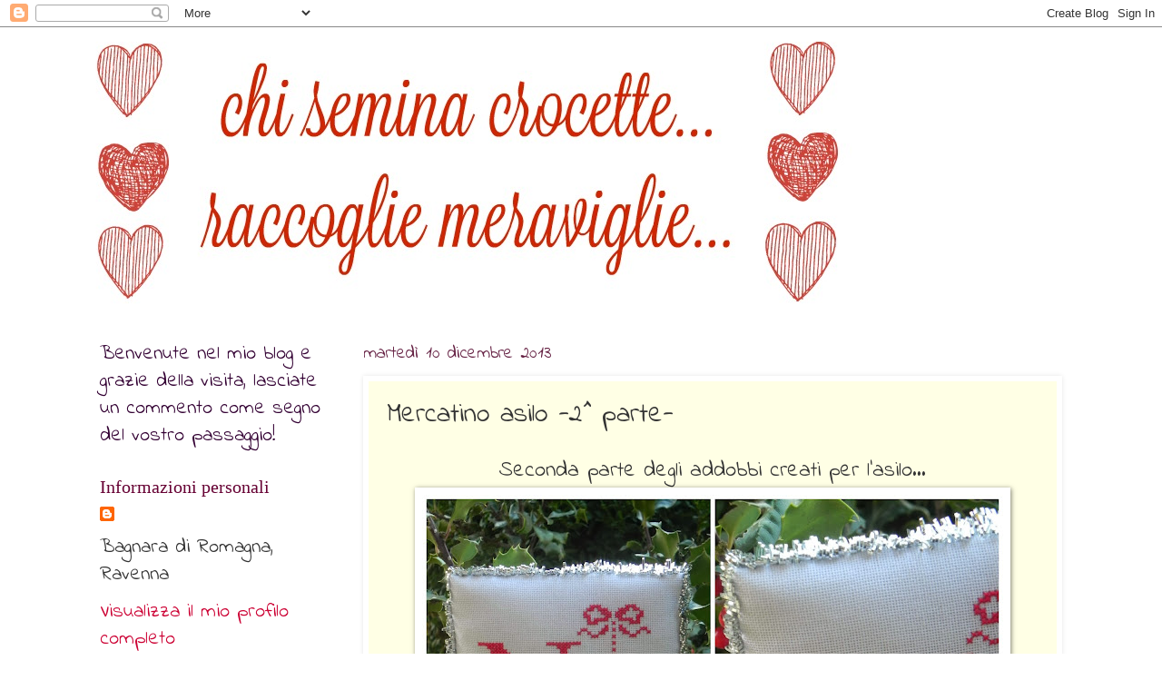

--- FILE ---
content_type: text/html; charset=UTF-8
request_url: http://crocettinadebora.blogspot.com/2013/12/mercatino-asilo-2-parte_9.html
body_size: 49988
content:
<!DOCTYPE html>
<html class='v2' dir='ltr' lang='it'>
<head>
<link href='https://www.blogger.com/static/v1/widgets/4128112664-css_bundle_v2.css' rel='stylesheet' type='text/css'/>
<meta content='width=1100' name='viewport'/>
<meta content='text/html; charset=UTF-8' http-equiv='Content-Type'/>
<meta content='blogger' name='generator'/>
<link href='http://crocettinadebora.blogspot.com/favicon.ico' rel='icon' type='image/x-icon'/>
<link href='http://crocettinadebora.blogspot.com/2013/12/mercatino-asilo-2-parte_9.html' rel='canonical'/>
<link rel="alternate" type="application/atom+xml" title="...chi semina crocette raccoglie meraviglie... - Atom" href="http://crocettinadebora.blogspot.com/feeds/posts/default" />
<link rel="alternate" type="application/rss+xml" title="...chi semina crocette raccoglie meraviglie... - RSS" href="http://crocettinadebora.blogspot.com/feeds/posts/default?alt=rss" />
<link rel="service.post" type="application/atom+xml" title="...chi semina crocette raccoglie meraviglie... - Atom" href="https://www.blogger.com/feeds/6860425286296496125/posts/default" />

<link rel="alternate" type="application/atom+xml" title="...chi semina crocette raccoglie meraviglie... - Atom" href="http://crocettinadebora.blogspot.com/feeds/8161668599270774942/comments/default" />
<!--Can't find substitution for tag [blog.ieCssRetrofitLinks]-->
<link href='https://blogger.googleusercontent.com/img/b/R29vZ2xl/AVvXsEiuYZELXNVl-e-7Wqc__9yiHqPwQxa9BF6tu-LZdA8gvAVPbzvqZdnjySw3Emf3F_HOGg9ZNOx-_t4i_chpP38-j6BvFjheT2Mk8-Oo3sZLEyn21FuF2Gaw7bCazNB86X1MyqMQNTmXlRI/s640/PicMonkey+Collagenoel.jpg' rel='image_src'/>
<meta content='http://crocettinadebora.blogspot.com/2013/12/mercatino-asilo-2-parte_9.html' property='og:url'/>
<meta content='Mercatino asilo -2^ parte-' property='og:title'/>
<meta content=' Seconda parte degli addobbi creati per l&#39;asilo...       Noel ne ho fatto un penkeep e lo schema è di La comtesse e le point de croix  e lo ...' property='og:description'/>
<meta content='https://blogger.googleusercontent.com/img/b/R29vZ2xl/AVvXsEiuYZELXNVl-e-7Wqc__9yiHqPwQxa9BF6tu-LZdA8gvAVPbzvqZdnjySw3Emf3F_HOGg9ZNOx-_t4i_chpP38-j6BvFjheT2Mk8-Oo3sZLEyn21FuF2Gaw7bCazNB86X1MyqMQNTmXlRI/w1200-h630-p-k-no-nu/PicMonkey+Collagenoel.jpg' property='og:image'/>
<title>...chi semina crocette raccoglie meraviglie...: Mercatino asilo -2^ parte-</title>
<style type='text/css'>@font-face{font-family:'Indie Flower';font-style:normal;font-weight:400;font-display:swap;src:url(//fonts.gstatic.com/s/indieflower/v24/m8JVjfNVeKWVnh3QMuKkFcZVZ0uH99GUDs4k.woff2)format('woff2');unicode-range:U+0100-02BA,U+02BD-02C5,U+02C7-02CC,U+02CE-02D7,U+02DD-02FF,U+0304,U+0308,U+0329,U+1D00-1DBF,U+1E00-1E9F,U+1EF2-1EFF,U+2020,U+20A0-20AB,U+20AD-20C0,U+2113,U+2C60-2C7F,U+A720-A7FF;}@font-face{font-family:'Indie Flower';font-style:normal;font-weight:400;font-display:swap;src:url(//fonts.gstatic.com/s/indieflower/v24/m8JVjfNVeKWVnh3QMuKkFcZVaUuH99GUDg.woff2)format('woff2');unicode-range:U+0000-00FF,U+0131,U+0152-0153,U+02BB-02BC,U+02C6,U+02DA,U+02DC,U+0304,U+0308,U+0329,U+2000-206F,U+20AC,U+2122,U+2191,U+2193,U+2212,U+2215,U+FEFF,U+FFFD;}@font-face{font-family:'Kranky';font-style:normal;font-weight:400;font-display:swap;src:url(//fonts.gstatic.com/s/kranky/v29/hESw6XVgJzlPsFn8oR2FRIzX_g.woff2)format('woff2');unicode-range:U+0000-00FF,U+0131,U+0152-0153,U+02BB-02BC,U+02C6,U+02DA,U+02DC,U+0304,U+0308,U+0329,U+2000-206F,U+20AC,U+2122,U+2191,U+2193,U+2212,U+2215,U+FEFF,U+FFFD;}</style>
<style id='page-skin-1' type='text/css'><!--
/*
-----------------------------------------------
Blogger Template Style
Name:     Watermark
Designer: Blogger
URL:      www.blogger.com
----------------------------------------------- */
/* Use this with templates/1ktemplate-*.html */
/* Content
----------------------------------------------- */
body {
font: normal normal 24px Indie Flower;
color: #333333;
background: rgba(0, 0, 0, 0) url(//www.blogblog.com/1kt/watermark/body_background_bubblegum.png) repeat scroll top center;
}
html body .content-outer {
min-width: 0;
max-width: 100%;
width: 100%;
}
.content-outer {
font-size: 92%;
}
a:link {
text-decoration:none;
color: #cc0033;
}
a:visited {
text-decoration:none;
color: #aa0033;
}
a:hover {
text-decoration:underline;
color: #aa0033;
}
.body-fauxcolumns .cap-top {
margin-top: 30px;
background: rgba(0, 0, 0, 0) url(//www.blogblog.com/1kt/watermark/body_overlay_bubblegum.png) repeat-x scroll top left;
height: 400px;
}
.content-inner {
padding: 0;
}
/* Header
----------------------------------------------- */
.header-inner .Header .titlewrapper,
.header-inner .Header .descriptionwrapper {
padding-left: 20px;
padding-right: 20px;
}
.Header h1 {
font: normal normal 80px Kranky;
color: #ffffff;
text-shadow: 2px 2px rgba(0, 0, 0, .1);
}
.Header h1 a {
color: #ffffff;
}
.Header .description {
font-size: 140%;
color: #ffffff;
}
/* Tabs
----------------------------------------------- */
.tabs-inner .section {
margin: 0 20px;
}
.tabs-inner .PageList, .tabs-inner .LinkList, .tabs-inner .Labels {
margin-left: -11px;
margin-right: -11px;
background-color: #ffdd99;
border-top: 3px solid #ffffff;
border-bottom: 3px solid #ffffff;
-moz-box-shadow: 0 0 10px rgba(0, 0, 0, .3);
-webkit-box-shadow: 0 0 10px rgba(0, 0, 0, .3);
-goog-ms-box-shadow: 0 0 10px rgba(0, 0, 0, .3);
box-shadow: 0 0 10px rgba(0, 0, 0, .3);
}
.tabs-inner .PageList .widget-content,
.tabs-inner .LinkList .widget-content,
.tabs-inner .Labels .widget-content {
margin: -3px -11px;
background: transparent url(http://www.blogblog.com/1kt/watermark/tabs_background_right_bubblegum.png)  no-repeat scroll right;
}
.tabs-inner .widget ul {
padding: 2px 25px;
max-height: 34px;
background: transparent url(http://www.blogblog.com/1kt/watermark/tabs_background_left_bubblegum.png) no-repeat scroll left;
}
.tabs-inner .widget li {
border: none;
}
.tabs-inner .widget li a {
display: inline-block;
padding: .25em 1em;
font: normal normal 20px Georgia, Utopia, 'Palatino Linotype', Palatino, serif;
color: #cc0033;
border-right: 1px solid transparent;
}
.tabs-inner .widget li:first-child a {
border-left: 1px solid transparent;
}
.tabs-inner .widget li.selected a, .tabs-inner .widget li a:hover {
color: #660000;
}
/* Headings
----------------------------------------------- */
h2 {
font: normal normal 20px Georgia, Utopia, 'Palatino Linotype', Palatino, serif;
color: #660033;
margin: 0 0 .5em;
}
h2.date-header {
font: normal normal 20px Indie Flower;
color: #662244;
}
/* Main
----------------------------------------------- */
.main-inner .column-center-inner,
.main-inner .column-left-inner,
.main-inner .column-right-inner {
padding: 0 5px;
}
.main-outer {
margin-top: 0;
background: transparent none no-repeat scroll top left;
}
.main-inner {
padding-top: 30px;
}
.main-cap-top {
position: relative;
}
.main-cap-top .cap-right {
position: absolute;
height: 0;
width: 100%;
bottom: 0;
background: transparent none repeat-x scroll bottom center;
}
.main-cap-top .cap-left {
position: absolute;
height: 245px;
width: 280px;
right: 0;
bottom: 0;
background: transparent none no-repeat scroll bottom left;
}
/* Posts
----------------------------------------------- */
.post-outer {
padding: 15px 20px;
margin: 0 0 25px;
background: #ffffe5 none repeat scroll top left;
_background-image: none;
border: solid 6px #ffffff;
-moz-box-shadow: 0 0 5px rgba(0, 0, 0, .1);
-webkit-box-shadow: 0 0 5px rgba(0, 0, 0, .1);
-goog-ms-box-shadow: 0 0 5px rgba(0, 0, 0, .1);
box-shadow: 0 0 5px rgba(0, 0, 0, .1);
}
h3.post-title {
font: normal normal 30px Indie Flower;
margin: 0;
}
.comments h4 {
font: normal normal 30px Indie Flower;
margin: 1em 0 0;
}
.post-body {
font-size: 105%;
line-height: 1.5;
position: relative;
}
.post-header {
margin: 0 0 1em;
color: #997755;
}
.post-footer {
margin: 10px 0 0;
padding: 10px 0 0;
color: #997755;
border-top: dashed 1px #777777;
}
#blog-pager {
font-size: 140%
}
#comments .comment-author {
padding-top: 1.5em;
border-top: dashed 1px #777777;
background-position: 0 1.5em;
}
#comments .comment-author:first-child {
padding-top: 0;
border-top: none;
}
.avatar-image-container {
margin: .2em 0 0;
}
/* Comments
----------------------------------------------- */
.comments .comments-content .icon.blog-author {
background-repeat: no-repeat;
background-image: url([data-uri]);
}
.comments .comments-content .loadmore a {
border-top: 1px solid #777777;
border-bottom: 1px solid #777777;
}
.comments .continue {
border-top: 2px solid #777777;
}
/* Widgets
----------------------------------------------- */
.widget ul, .widget #ArchiveList ul.flat {
padding: 0;
list-style: none;
}
.widget ul li, .widget #ArchiveList ul.flat li {
padding: .35em 0;
text-indent: 0;
border-top: dashed 1px #777777;
}
.widget ul li:first-child, .widget #ArchiveList ul.flat li:first-child {
border-top: none;
}
.widget .post-body ul {
list-style: disc;
}
.widget .post-body ul li {
border: none;
}
.widget .zippy {
color: #777777;
}
.post-body img, .post-body .tr-caption-container, .Profile img, .Image img,
.BlogList .item-thumbnail img {
padding: 5px;
background: #fff;
-moz-box-shadow: 1px 1px 5px rgba(0, 0, 0, .5);
-webkit-box-shadow: 1px 1px 5px rgba(0, 0, 0, .5);
-goog-ms-box-shadow: 1px 1px 5px rgba(0, 0, 0, .5);
box-shadow: 1px 1px 5px rgba(0, 0, 0, .5);
}
.post-body img, .post-body .tr-caption-container {
padding: 8px;
}
.post-body .tr-caption-container {
color: #333333;
}
.post-body .tr-caption-container img {
padding: 0;
background: transparent;
border: none;
-moz-box-shadow: 0 0 0 rgba(0, 0, 0, .1);
-webkit-box-shadow: 0 0 0 rgba(0, 0, 0, .1);
-goog-ms-box-shadow: 0 0 0 rgba(0, 0, 0, .1);
box-shadow: 0 0 0 rgba(0, 0, 0, .1);
}
/* Footer
----------------------------------------------- */
.footer-outer {
color:#333333;
background: rgba(0, 0, 0, 0) url(http://www.blogblog.com/1kt/watermark/body_background_birds.png) repeat scroll top left;
}
.footer-outer a {
color: #cc0033;
}
.footer-outer a:visited {
color: #aa0033;
}
.footer-outer a:hover {
color: #aa0033;
}
.footer-outer .widget h2 {
color: #660033;
}
/* Mobile
----------------------------------------------- */
body.mobile  {
background-size: 100% auto;
}
.mobile .body-fauxcolumn-outer {
background: transparent none repeat scroll top left;
}
html .mobile .mobile-date-outer {
border-bottom: none;
background: #ffffe5 none repeat scroll top left;
_background-image: none;
margin-bottom: 10px;
}
.mobile .main-inner .date-outer {
padding: 0;
}
.mobile .main-inner .date-header {
margin: 10px;
}
.mobile .main-cap-top {
z-index: -1;
}
.mobile .content-outer {
font-size: 100%;
}
.mobile .post-outer {
padding: 10px;
}
.mobile .main-cap-top .cap-left {
background: transparent none no-repeat scroll bottom left;
}
.mobile .body-fauxcolumns .cap-top {
margin: 0;
}
.mobile-link-button {
background: #ffffe5 none repeat scroll top left;
}
.mobile-link-button a:link, .mobile-link-button a:visited {
color: #cc0033;
}
.mobile-index-date .date-header {
color: #662244;
}
.mobile-index-contents {
color: #333333;
}
.mobile .tabs-inner .section {
margin: 0;
}
.mobile .tabs-inner .PageList {
margin-left: 0;
margin-right: 0;
}
.mobile .tabs-inner .PageList .widget-content {
margin: 0;
color: #660000;
background: #ffffe5 none repeat scroll top left;
}
.mobile .tabs-inner .PageList .widget-content .pagelist-arrow {
border-left: 1px solid transparent;
}

--></style>
<style id='template-skin-1' type='text/css'><!--
body {
min-width: 1100px;
}
.content-outer, .content-fauxcolumn-outer, .region-inner {
min-width: 1100px;
max-width: 1100px;
_width: 1100px;
}
.main-inner .columns {
padding-left: 290px;
padding-right: 0px;
}
.main-inner .fauxcolumn-center-outer {
left: 290px;
right: 0px;
/* IE6 does not respect left and right together */
_width: expression(this.parentNode.offsetWidth -
parseInt("290px") -
parseInt("0px") + 'px');
}
.main-inner .fauxcolumn-left-outer {
width: 290px;
}
.main-inner .fauxcolumn-right-outer {
width: 0px;
}
.main-inner .column-left-outer {
width: 290px;
right: 100%;
margin-left: -290px;
}
.main-inner .column-right-outer {
width: 0px;
margin-right: -0px;
}
#layout {
min-width: 0;
}
#layout .content-outer {
min-width: 0;
width: 800px;
}
#layout .region-inner {
min-width: 0;
width: auto;
}
body#layout div.add_widget {
padding: 8px;
}
body#layout div.add_widget a {
margin-left: 32px;
}
--></style>
<link href='https://www.blogger.com/dyn-css/authorization.css?targetBlogID=6860425286296496125&amp;zx=87ecbbe1-adf3-473d-9ad6-7ad6eb553412' media='none' onload='if(media!=&#39;all&#39;)media=&#39;all&#39;' rel='stylesheet'/><noscript><link href='https://www.blogger.com/dyn-css/authorization.css?targetBlogID=6860425286296496125&amp;zx=87ecbbe1-adf3-473d-9ad6-7ad6eb553412' rel='stylesheet'/></noscript>
<meta name='google-adsense-platform-account' content='ca-host-pub-1556223355139109'/>
<meta name='google-adsense-platform-domain' content='blogspot.com'/>

</head>
<body class='loading variant-bubblegum'>
<div class='navbar section' id='navbar' name='Navbar'><div class='widget Navbar' data-version='1' id='Navbar1'><script type="text/javascript">
    function setAttributeOnload(object, attribute, val) {
      if(window.addEventListener) {
        window.addEventListener('load',
          function(){ object[attribute] = val; }, false);
      } else {
        window.attachEvent('onload', function(){ object[attribute] = val; });
      }
    }
  </script>
<div id="navbar-iframe-container"></div>
<script type="text/javascript" src="https://apis.google.com/js/platform.js"></script>
<script type="text/javascript">
      gapi.load("gapi.iframes:gapi.iframes.style.bubble", function() {
        if (gapi.iframes && gapi.iframes.getContext) {
          gapi.iframes.getContext().openChild({
              url: 'https://www.blogger.com/navbar/6860425286296496125?po\x3d8161668599270774942\x26origin\x3dhttp://crocettinadebora.blogspot.com',
              where: document.getElementById("navbar-iframe-container"),
              id: "navbar-iframe"
          });
        }
      });
    </script><script type="text/javascript">
(function() {
var script = document.createElement('script');
script.type = 'text/javascript';
script.src = '//pagead2.googlesyndication.com/pagead/js/google_top_exp.js';
var head = document.getElementsByTagName('head')[0];
if (head) {
head.appendChild(script);
}})();
</script>
</div></div>
<div class='body-fauxcolumns'>
<div class='fauxcolumn-outer body-fauxcolumn-outer'>
<div class='cap-top'>
<div class='cap-left'></div>
<div class='cap-right'></div>
</div>
<div class='fauxborder-left'>
<div class='fauxborder-right'></div>
<div class='fauxcolumn-inner'>
</div>
</div>
<div class='cap-bottom'>
<div class='cap-left'></div>
<div class='cap-right'></div>
</div>
</div>
</div>
<div class='content'>
<div class='content-fauxcolumns'>
<div class='fauxcolumn-outer content-fauxcolumn-outer'>
<div class='cap-top'>
<div class='cap-left'></div>
<div class='cap-right'></div>
</div>
<div class='fauxborder-left'>
<div class='fauxborder-right'></div>
<div class='fauxcolumn-inner'>
</div>
</div>
<div class='cap-bottom'>
<div class='cap-left'></div>
<div class='cap-right'></div>
</div>
</div>
</div>
<div class='content-outer'>
<div class='content-cap-top cap-top'>
<div class='cap-left'></div>
<div class='cap-right'></div>
</div>
<div class='fauxborder-left content-fauxborder-left'>
<div class='fauxborder-right content-fauxborder-right'></div>
<div class='content-inner'>
<header>
<div class='header-outer'>
<div class='header-cap-top cap-top'>
<div class='cap-left'></div>
<div class='cap-right'></div>
</div>
<div class='fauxborder-left header-fauxborder-left'>
<div class='fauxborder-right header-fauxborder-right'></div>
<div class='region-inner header-inner'>
<div class='header section' id='header' name='Intestazione'><div class='widget Header' data-version='1' id='Header1'>
<div id='header-inner'>
<a href='http://crocettinadebora.blogspot.com/' style='display: block'>
<img alt='...chi semina crocette raccoglie meraviglie...' height='315px; ' id='Header1_headerimg' src='https://blogger.googleusercontent.com/img/b/R29vZ2xl/AVvXsEjaRqHQmYepRoQ1PDeLg5pHyU1UNLMjeWleimuCxEfyLHMZnlvNwdX4bm2KjNQvSxFn8JxuiG4q5kb3N9X4i2f8JwrHBH6n84kOGggJ6jUpuLAYHVTwTf9_02s_wWDXLt0L2Ffg04vZ2fY/s1100-r/a.jpg' style='display: block' width='851px; '/>
</a>
</div>
</div></div>
</div>
</div>
<div class='header-cap-bottom cap-bottom'>
<div class='cap-left'></div>
<div class='cap-right'></div>
</div>
</div>
</header>
<div class='tabs-outer'>
<div class='tabs-cap-top cap-top'>
<div class='cap-left'></div>
<div class='cap-right'></div>
</div>
<div class='fauxborder-left tabs-fauxborder-left'>
<div class='fauxborder-right tabs-fauxborder-right'></div>
<div class='region-inner tabs-inner'>
<div class='tabs no-items section' id='crosscol' name='Multi-colonne'></div>
<div class='tabs no-items section' id='crosscol-overflow' name='Cross-Column 2'></div>
</div>
</div>
<div class='tabs-cap-bottom cap-bottom'>
<div class='cap-left'></div>
<div class='cap-right'></div>
</div>
</div>
<div class='main-outer'>
<div class='main-cap-top cap-top'>
<div class='cap-left'></div>
<div class='cap-right'></div>
</div>
<div class='fauxborder-left main-fauxborder-left'>
<div class='fauxborder-right main-fauxborder-right'></div>
<div class='region-inner main-inner'>
<div class='columns fauxcolumns'>
<div class='fauxcolumn-outer fauxcolumn-center-outer'>
<div class='cap-top'>
<div class='cap-left'></div>
<div class='cap-right'></div>
</div>
<div class='fauxborder-left'>
<div class='fauxborder-right'></div>
<div class='fauxcolumn-inner'>
</div>
</div>
<div class='cap-bottom'>
<div class='cap-left'></div>
<div class='cap-right'></div>
</div>
</div>
<div class='fauxcolumn-outer fauxcolumn-left-outer'>
<div class='cap-top'>
<div class='cap-left'></div>
<div class='cap-right'></div>
</div>
<div class='fauxborder-left'>
<div class='fauxborder-right'></div>
<div class='fauxcolumn-inner'>
</div>
</div>
<div class='cap-bottom'>
<div class='cap-left'></div>
<div class='cap-right'></div>
</div>
</div>
<div class='fauxcolumn-outer fauxcolumn-right-outer'>
<div class='cap-top'>
<div class='cap-left'></div>
<div class='cap-right'></div>
</div>
<div class='fauxborder-left'>
<div class='fauxborder-right'></div>
<div class='fauxcolumn-inner'>
</div>
</div>
<div class='cap-bottom'>
<div class='cap-left'></div>
<div class='cap-right'></div>
</div>
</div>
<!-- corrects IE6 width calculation -->
<div class='columns-inner'>
<div class='column-center-outer'>
<div class='column-center-inner'>
<div class='main section' id='main' name='Principale'><div class='widget Blog' data-version='1' id='Blog1'>
<div class='blog-posts hfeed'>

          <div class="date-outer">
        
<h2 class='date-header'><span>martedì 10 dicembre 2013</span></h2>

          <div class="date-posts">
        
<div class='post-outer'>
<div class='post hentry uncustomized-post-template' itemprop='blogPost' itemscope='itemscope' itemtype='http://schema.org/BlogPosting'>
<meta content='https://blogger.googleusercontent.com/img/b/R29vZ2xl/AVvXsEiuYZELXNVl-e-7Wqc__9yiHqPwQxa9BF6tu-LZdA8gvAVPbzvqZdnjySw3Emf3F_HOGg9ZNOx-_t4i_chpP38-j6BvFjheT2Mk8-Oo3sZLEyn21FuF2Gaw7bCazNB86X1MyqMQNTmXlRI/s640/PicMonkey+Collagenoel.jpg' itemprop='image_url'/>
<meta content='6860425286296496125' itemprop='blogId'/>
<meta content='8161668599270774942' itemprop='postId'/>
<a name='8161668599270774942'></a>
<h3 class='post-title entry-title' itemprop='name'>
Mercatino asilo -2^ parte-
</h3>
<div class='post-header'>
<div class='post-header-line-1'></div>
</div>
<div class='post-body entry-content' id='post-body-8161668599270774942' itemprop='description articleBody'>
<div class="separator" style="clear: both; text-align: center;">
<span style="font-size: x-large;">Seconda parte degli addobbi creati per l'asilo...</span></div>
<div class="separator" style="clear: both; text-align: center;">
<a href="https://blogger.googleusercontent.com/img/b/R29vZ2xl/AVvXsEiuYZELXNVl-e-7Wqc__9yiHqPwQxa9BF6tu-LZdA8gvAVPbzvqZdnjySw3Emf3F_HOGg9ZNOx-_t4i_chpP38-j6BvFjheT2Mk8-Oo3sZLEyn21FuF2Gaw7bCazNB86X1MyqMQNTmXlRI/s1600/PicMonkey+Collagenoel.jpg" imageanchor="1" style="margin-left: 1em; margin-right: 1em;"><img border="0" height="472" src="https://blogger.googleusercontent.com/img/b/R29vZ2xl/AVvXsEiuYZELXNVl-e-7Wqc__9yiHqPwQxa9BF6tu-LZdA8gvAVPbzvqZdnjySw3Emf3F_HOGg9ZNOx-_t4i_chpP38-j6BvFjheT2Mk8-Oo3sZLEyn21FuF2Gaw7bCazNB86X1MyqMQNTmXlRI/s640/PicMonkey+Collagenoel.jpg" width="640" /></a></div>
<div class="separator" style="clear: both; text-align: center;">
<a href="https://blogger.googleusercontent.com/img/b/R29vZ2xl/AVvXsEgQzdXyjW1k5uVqfhRO1susK7R-MuNtcP5p5v1iBcSjzb9VG-IA1jOgMnG33XBcx6AUXKkoh9TTz47afTT2jyJ1wESw4ptK0Q6PXR0NB1P_jYn8kesqo_vpa7GDfO1cIj_qhLeD4ioqGLg/s1600/PicMonkey+Collageangelo.jpg" imageanchor="1" style="margin-left: 1em; margin-right: 1em;"><img border="0" height="472" src="https://blogger.googleusercontent.com/img/b/R29vZ2xl/AVvXsEgQzdXyjW1k5uVqfhRO1susK7R-MuNtcP5p5v1iBcSjzb9VG-IA1jOgMnG33XBcx6AUXKkoh9TTz47afTT2jyJ1wESw4ptK0Q6PXR0NB1P_jYn8kesqo_vpa7GDfO1cIj_qhLeD4ioqGLg/s640/PicMonkey+Collageangelo.jpg" width="640" /></a></div>
<div class="separator" style="clear: both; text-align: center;">
<span style="font-size: x-large;">Noel ne ho fatto un penkeep e lo schema è di <a href="http://lacontesselepointdecroix.blogspot.it/">La comtesse e le point de croix</a> e lo trovate <a href="http://lacontesselepointdecroix.blogspot.it/2012/11/piccolo-anticipo-di-natale.html">qui</a>, mentre l'angioletto un cuscinetto ed è tratto dal libro "Anges- Motifs de broderie traditionnell et au point de croix".</span></div>
<div style='clear: both;'></div>
</div>
<div class='post-footer'>
<div class='post-footer-line post-footer-line-1'>
<span class='post-author vcard'>
Pubblicato da
<span class='fn' itemprop='author' itemscope='itemscope' itemtype='http://schema.org/Person'>
<meta content='https://www.blogger.com/profile/15731303315010620721' itemprop='url'/>
<a class='g-profile' href='https://www.blogger.com/profile/15731303315010620721' rel='author' title='author profile'>
<span itemprop='name'>Debora</span>
</a>
</span>
</span>
<span class='post-timestamp'>
alle
<meta content='http://crocettinadebora.blogspot.com/2013/12/mercatino-asilo-2-parte_9.html' itemprop='url'/>
<a class='timestamp-link' href='http://crocettinadebora.blogspot.com/2013/12/mercatino-asilo-2-parte_9.html' rel='bookmark' title='permanent link'><abbr class='published' itemprop='datePublished' title='2013-12-10T00:00:00-08:00'>00:00</abbr></a>
</span>
<span class='post-comment-link'>
</span>
<span class='post-icons'>
<span class='item-control blog-admin pid-828509088'>
<a href='https://www.blogger.com/post-edit.g?blogID=6860425286296496125&postID=8161668599270774942&from=pencil' title='Modifica post'>
<img alt='' class='icon-action' height='18' src='https://resources.blogblog.com/img/icon18_edit_allbkg.gif' width='18'/>
</a>
</span>
</span>
<div class='post-share-buttons goog-inline-block'>
<a class='goog-inline-block share-button sb-email' href='https://www.blogger.com/share-post.g?blogID=6860425286296496125&postID=8161668599270774942&target=email' target='_blank' title='Invia tramite email'><span class='share-button-link-text'>Invia tramite email</span></a><a class='goog-inline-block share-button sb-blog' href='https://www.blogger.com/share-post.g?blogID=6860425286296496125&postID=8161668599270774942&target=blog' onclick='window.open(this.href, "_blank", "height=270,width=475"); return false;' target='_blank' title='Postalo sul blog'><span class='share-button-link-text'>Postalo sul blog</span></a><a class='goog-inline-block share-button sb-twitter' href='https://www.blogger.com/share-post.g?blogID=6860425286296496125&postID=8161668599270774942&target=twitter' target='_blank' title='Condividi su X'><span class='share-button-link-text'>Condividi su X</span></a><a class='goog-inline-block share-button sb-facebook' href='https://www.blogger.com/share-post.g?blogID=6860425286296496125&postID=8161668599270774942&target=facebook' onclick='window.open(this.href, "_blank", "height=430,width=640"); return false;' target='_blank' title='Condividi su Facebook'><span class='share-button-link-text'>Condividi su Facebook</span></a><a class='goog-inline-block share-button sb-pinterest' href='https://www.blogger.com/share-post.g?blogID=6860425286296496125&postID=8161668599270774942&target=pinterest' target='_blank' title='Condividi su Pinterest'><span class='share-button-link-text'>Condividi su Pinterest</span></a>
</div>
</div>
<div class='post-footer-line post-footer-line-2'>
<span class='post-labels'>
Etichette:
<a href='http://crocettinadebora.blogspot.com/search/label/Natale' rel='tag'>Natale</a>,
<a href='http://crocettinadebora.blogspot.com/search/label/punto%20croce' rel='tag'>punto croce</a>
</span>
</div>
<div class='post-footer-line post-footer-line-3'>
<span class='post-location'>
</span>
</div>
</div>
</div>
<div class='comments' id='comments'>
<a name='comments'></a>
<h4>27 commenti:</h4>
<div class='comments-content'>
<script async='async' src='' type='text/javascript'></script>
<script type='text/javascript'>
    (function() {
      var items = null;
      var msgs = null;
      var config = {};

// <![CDATA[
      var cursor = null;
      if (items && items.length > 0) {
        cursor = parseInt(items[items.length - 1].timestamp) + 1;
      }

      var bodyFromEntry = function(entry) {
        var text = (entry &&
                    ((entry.content && entry.content.$t) ||
                     (entry.summary && entry.summary.$t))) ||
            '';
        if (entry && entry.gd$extendedProperty) {
          for (var k in entry.gd$extendedProperty) {
            if (entry.gd$extendedProperty[k].name == 'blogger.contentRemoved') {
              return '<span class="deleted-comment">' + text + '</span>';
            }
          }
        }
        return text;
      }

      var parse = function(data) {
        cursor = null;
        var comments = [];
        if (data && data.feed && data.feed.entry) {
          for (var i = 0, entry; entry = data.feed.entry[i]; i++) {
            var comment = {};
            // comment ID, parsed out of the original id format
            var id = /blog-(\d+).post-(\d+)/.exec(entry.id.$t);
            comment.id = id ? id[2] : null;
            comment.body = bodyFromEntry(entry);
            comment.timestamp = Date.parse(entry.published.$t) + '';
            if (entry.author && entry.author.constructor === Array) {
              var auth = entry.author[0];
              if (auth) {
                comment.author = {
                  name: (auth.name ? auth.name.$t : undefined),
                  profileUrl: (auth.uri ? auth.uri.$t : undefined),
                  avatarUrl: (auth.gd$image ? auth.gd$image.src : undefined)
                };
              }
            }
            if (entry.link) {
              if (entry.link[2]) {
                comment.link = comment.permalink = entry.link[2].href;
              }
              if (entry.link[3]) {
                var pid = /.*comments\/default\/(\d+)\?.*/.exec(entry.link[3].href);
                if (pid && pid[1]) {
                  comment.parentId = pid[1];
                }
              }
            }
            comment.deleteclass = 'item-control blog-admin';
            if (entry.gd$extendedProperty) {
              for (var k in entry.gd$extendedProperty) {
                if (entry.gd$extendedProperty[k].name == 'blogger.itemClass') {
                  comment.deleteclass += ' ' + entry.gd$extendedProperty[k].value;
                } else if (entry.gd$extendedProperty[k].name == 'blogger.displayTime') {
                  comment.displayTime = entry.gd$extendedProperty[k].value;
                }
              }
            }
            comments.push(comment);
          }
        }
        return comments;
      };

      var paginator = function(callback) {
        if (hasMore()) {
          var url = config.feed + '?alt=json&v=2&orderby=published&reverse=false&max-results=50';
          if (cursor) {
            url += '&published-min=' + new Date(cursor).toISOString();
          }
          window.bloggercomments = function(data) {
            var parsed = parse(data);
            cursor = parsed.length < 50 ? null
                : parseInt(parsed[parsed.length - 1].timestamp) + 1
            callback(parsed);
            window.bloggercomments = null;
          }
          url += '&callback=bloggercomments';
          var script = document.createElement('script');
          script.type = 'text/javascript';
          script.src = url;
          document.getElementsByTagName('head')[0].appendChild(script);
        }
      };
      var hasMore = function() {
        return !!cursor;
      };
      var getMeta = function(key, comment) {
        if ('iswriter' == key) {
          var matches = !!comment.author
              && comment.author.name == config.authorName
              && comment.author.profileUrl == config.authorUrl;
          return matches ? 'true' : '';
        } else if ('deletelink' == key) {
          return config.baseUri + '/comment/delete/'
               + config.blogId + '/' + comment.id;
        } else if ('deleteclass' == key) {
          return comment.deleteclass;
        }
        return '';
      };

      var replybox = null;
      var replyUrlParts = null;
      var replyParent = undefined;

      var onReply = function(commentId, domId) {
        if (replybox == null) {
          // lazily cache replybox, and adjust to suit this style:
          replybox = document.getElementById('comment-editor');
          if (replybox != null) {
            replybox.height = '250px';
            replybox.style.display = 'block';
            replyUrlParts = replybox.src.split('#');
          }
        }
        if (replybox && (commentId !== replyParent)) {
          replybox.src = '';
          document.getElementById(domId).insertBefore(replybox, null);
          replybox.src = replyUrlParts[0]
              + (commentId ? '&parentID=' + commentId : '')
              + '#' + replyUrlParts[1];
          replyParent = commentId;
        }
      };

      var hash = (window.location.hash || '#').substring(1);
      var startThread, targetComment;
      if (/^comment-form_/.test(hash)) {
        startThread = hash.substring('comment-form_'.length);
      } else if (/^c[0-9]+$/.test(hash)) {
        targetComment = hash.substring(1);
      }

      // Configure commenting API:
      var configJso = {
        'maxDepth': config.maxThreadDepth
      };
      var provider = {
        'id': config.postId,
        'data': items,
        'loadNext': paginator,
        'hasMore': hasMore,
        'getMeta': getMeta,
        'onReply': onReply,
        'rendered': true,
        'initComment': targetComment,
        'initReplyThread': startThread,
        'config': configJso,
        'messages': msgs
      };

      var render = function() {
        if (window.goog && window.goog.comments) {
          var holder = document.getElementById('comment-holder');
          window.goog.comments.render(holder, provider);
        }
      };

      // render now, or queue to render when library loads:
      if (window.goog && window.goog.comments) {
        render();
      } else {
        window.goog = window.goog || {};
        window.goog.comments = window.goog.comments || {};
        window.goog.comments.loadQueue = window.goog.comments.loadQueue || [];
        window.goog.comments.loadQueue.push(render);
      }
    })();
// ]]>
  </script>
<div id='comment-holder'>
<div class="comment-thread toplevel-thread"><ol id="top-ra"><li class="comment" id="c1442480109619128365"><div class="avatar-image-container"><img src="//blogger.googleusercontent.com/img/b/R29vZ2xl/AVvXsEiuTb5P3b-_JE7KwiW_5BammDL3cR_UukZ-mHIl6yhuT0jez0pkp1f53l__xEgc8hA6w-9dlBO-pYicRbvj74GsWyrwBmAtW930lA5lihCHf2G9ETf1m_xtEVRpL7NHZQ/s45-c/SAM_1645.JPG" alt=""/></div><div class="comment-block"><div class="comment-header"><cite class="user"><a href="https://www.blogger.com/profile/15740260579551925248" rel="nofollow">ricamagiò</a></cite><span class="icon user "></span><span class="datetime secondary-text"><a rel="nofollow" href="http://crocettinadebora.blogspot.com/2013/12/mercatino-asilo-2-parte_9.html?showComment=1386666494065#c1442480109619128365">10 dicembre, 2013</a></span></div><p class="comment-content">Come sempre meravigliosi, ma da te non ci si può aspettare che questo!<br>Un abbraccio Giovanna</p><span class="comment-actions secondary-text"><a class="comment-reply" target="_self" data-comment-id="1442480109619128365">Rispondi</a><span class="item-control blog-admin blog-admin pid-1448026431"><a target="_self" href="https://www.blogger.com/comment/delete/6860425286296496125/1442480109619128365">Elimina</a></span></span></div><div class="comment-replies"><div id="c1442480109619128365-rt" class="comment-thread inline-thread hidden"><span class="thread-toggle thread-expanded"><span class="thread-arrow"></span><span class="thread-count"><a target="_self">Risposte</a></span></span><ol id="c1442480109619128365-ra" class="thread-chrome thread-expanded"><div></div><div id="c1442480109619128365-continue" class="continue"><a class="comment-reply" target="_self" data-comment-id="1442480109619128365">Rispondi</a></div></ol></div></div><div class="comment-replybox-single" id="c1442480109619128365-ce"></div></li><li class="comment" id="c7329263562399272683"><div class="avatar-image-container"><img src="//blogger.googleusercontent.com/img/b/R29vZ2xl/AVvXsEh1AMfCHRtW4HtkF2CGYHjwGFw5wMwk0n8TCGV2YTdaZzhxh1B8sZ4lVEBpqpzzEO2JyD5s0UgTq4oNCLCt-0-oLHH-QRTa_2V9azqnFZ7RM90fqd02kk1PDxn6zIlfYQ/s45-c/Screenshot_20220317_213216.jpg" alt=""/></div><div class="comment-block"><div class="comment-header"><cite class="user"><a href="https://www.blogger.com/profile/06763217078744159054" rel="nofollow">Angela Miceli </a></cite><span class="icon user "></span><span class="datetime secondary-text"><a rel="nofollow" href="http://crocettinadebora.blogspot.com/2013/12/mercatino-asilo-2-parte_9.html?showComment=1386678318578#c7329263562399272683">10 dicembre, 2013</a></span></div><p class="comment-content">Meravigliosi! Un abbraccio :)</p><span class="comment-actions secondary-text"><a class="comment-reply" target="_self" data-comment-id="7329263562399272683">Rispondi</a><span class="item-control blog-admin blog-admin pid-1749674065"><a target="_self" href="https://www.blogger.com/comment/delete/6860425286296496125/7329263562399272683">Elimina</a></span></span></div><div class="comment-replies"><div id="c7329263562399272683-rt" class="comment-thread inline-thread hidden"><span class="thread-toggle thread-expanded"><span class="thread-arrow"></span><span class="thread-count"><a target="_self">Risposte</a></span></span><ol id="c7329263562399272683-ra" class="thread-chrome thread-expanded"><div></div><div id="c7329263562399272683-continue" class="continue"><a class="comment-reply" target="_self" data-comment-id="7329263562399272683">Rispondi</a></div></ol></div></div><div class="comment-replybox-single" id="c7329263562399272683-ce"></div></li><li class="comment" id="c5014733061065543353"><div class="avatar-image-container"><img src="//blogger.googleusercontent.com/img/b/R29vZ2xl/AVvXsEiuf6DGj9-beqNPU67xqYP9LTaofyWlgQO_jzNMAdPwEwH_pZXWrIPT_wA8GZJJLg-7twXxymKXyNnOlvOlhjgpULlI9W96NF4OCcsEjMFXcBxDklVzKaVKT1MkllSHQJc/s45-c/DSC_0596.JPG" alt=""/></div><div class="comment-block"><div class="comment-header"><cite class="user"><a href="https://www.blogger.com/profile/09019898598622617340" rel="nofollow">Silvia D</a></cite><span class="icon user "></span><span class="datetime secondary-text"><a rel="nofollow" href="http://crocettinadebora.blogspot.com/2013/12/mercatino-asilo-2-parte_9.html?showComment=1386680443898#c5014733061065543353">10 dicembre, 2013</a></span></div><p class="comment-content">Davvero stupendi!!!!!</p><span class="comment-actions secondary-text"><a class="comment-reply" target="_self" data-comment-id="5014733061065543353">Rispondi</a><span class="item-control blog-admin blog-admin pid-1902658103"><a target="_self" href="https://www.blogger.com/comment/delete/6860425286296496125/5014733061065543353">Elimina</a></span></span></div><div class="comment-replies"><div id="c5014733061065543353-rt" class="comment-thread inline-thread hidden"><span class="thread-toggle thread-expanded"><span class="thread-arrow"></span><span class="thread-count"><a target="_self">Risposte</a></span></span><ol id="c5014733061065543353-ra" class="thread-chrome thread-expanded"><div></div><div id="c5014733061065543353-continue" class="continue"><a class="comment-reply" target="_self" data-comment-id="5014733061065543353">Rispondi</a></div></ol></div></div><div class="comment-replybox-single" id="c5014733061065543353-ce"></div></li><li class="comment" id="c1299959116912685788"><div class="avatar-image-container"><img src="//www.blogger.com/img/blogger_logo_round_35.png" alt=""/></div><div class="comment-block"><div class="comment-header"><cite class="user"><a href="https://www.blogger.com/profile/08981750174196096920" rel="nofollow">Angela</a></cite><span class="icon user "></span><span class="datetime secondary-text"><a rel="nofollow" href="http://crocettinadebora.blogspot.com/2013/12/mercatino-asilo-2-parte_9.html?showComment=1386687281673#c1299959116912685788">10 dicembre, 2013</a></span></div><p class="comment-content">molto belli complimenti</p><span class="comment-actions secondary-text"><a class="comment-reply" target="_self" data-comment-id="1299959116912685788">Rispondi</a><span class="item-control blog-admin blog-admin pid-1492247390"><a target="_self" href="https://www.blogger.com/comment/delete/6860425286296496125/1299959116912685788">Elimina</a></span></span></div><div class="comment-replies"><div id="c1299959116912685788-rt" class="comment-thread inline-thread hidden"><span class="thread-toggle thread-expanded"><span class="thread-arrow"></span><span class="thread-count"><a target="_self">Risposte</a></span></span><ol id="c1299959116912685788-ra" class="thread-chrome thread-expanded"><div></div><div id="c1299959116912685788-continue" class="continue"><a class="comment-reply" target="_self" data-comment-id="1299959116912685788">Rispondi</a></div></ol></div></div><div class="comment-replybox-single" id="c1299959116912685788-ce"></div></li><li class="comment" id="c6361207928530773305"><div class="avatar-image-container"><img src="//blogger.googleusercontent.com/img/b/R29vZ2xl/AVvXsEjV9jRgF_3KFufGZlaLHRAibKtWgko0sox0DzG2r4grcEoPxCRWCcqRmoTXCaiyCtzdwlimooHFNcKlMVXiKHu17IAzhgm3o4-e7TqY4rhObyPiXxVyFaUjfD84BPSFsmU/s45-c/ragazza_drago.jpg" alt=""/></div><div class="comment-block"><div class="comment-header"><cite class="user"><a href="https://www.blogger.com/profile/08321121390672215135" rel="nofollow">gloria.</a></cite><span class="icon user "></span><span class="datetime secondary-text"><a rel="nofollow" href="http://crocettinadebora.blogspot.com/2013/12/mercatino-asilo-2-parte_9.html?showComment=1386690980532#c6361207928530773305">10 dicembre, 2013</a></span></div><p class="comment-content">molto,molto belli.glo</p><span class="comment-actions secondary-text"><a class="comment-reply" target="_self" data-comment-id="6361207928530773305">Rispondi</a><span class="item-control blog-admin blog-admin pid-2081239381"><a target="_self" href="https://www.blogger.com/comment/delete/6860425286296496125/6361207928530773305">Elimina</a></span></span></div><div class="comment-replies"><div id="c6361207928530773305-rt" class="comment-thread inline-thread hidden"><span class="thread-toggle thread-expanded"><span class="thread-arrow"></span><span class="thread-count"><a target="_self">Risposte</a></span></span><ol id="c6361207928530773305-ra" class="thread-chrome thread-expanded"><div></div><div id="c6361207928530773305-continue" class="continue"><a class="comment-reply" target="_self" data-comment-id="6361207928530773305">Rispondi</a></div></ol></div></div><div class="comment-replybox-single" id="c6361207928530773305-ce"></div></li><li class="comment" id="c6739948696955617831"><div class="avatar-image-container"><img src="//blogger.googleusercontent.com/img/b/R29vZ2xl/AVvXsEgYvNqRWn3E5rbl1EwtNKpXt4JBvewjo9Z7DIpgxhbLEF1focrV71VZSgo0ktLvTnYk_d-IQXs_g-vrnVP9F7TCrvx3-YpaOHAsqRCVcfWgiX5FKZnn4cpq3NxnCzEMVJ8/s47/103875638.jpg" alt=""/></div><div class="comment-block"><div class="comment-header"><cite class="user"><a href="https://www.blogger.com/profile/08046892437060517971" rel="nofollow">Letizia</a></cite><span class="icon user "></span><span class="datetime secondary-text"><a rel="nofollow" href="http://crocettinadebora.blogspot.com/2013/12/mercatino-asilo-2-parte_9.html?showComment=1386755012918#c6739948696955617831">11 dicembre, 2013</a></span></div><p class="comment-content">Meravigliosi...anche quelli dell&#39;ultimo post,bravissima come sempre!<br>Buona giornata!<br>Letizia</p><span class="comment-actions secondary-text"><a class="comment-reply" target="_self" data-comment-id="6739948696955617831">Rispondi</a><span class="item-control blog-admin blog-admin pid-1249634818"><a target="_self" href="https://www.blogger.com/comment/delete/6860425286296496125/6739948696955617831">Elimina</a></span></span></div><div class="comment-replies"><div id="c6739948696955617831-rt" class="comment-thread inline-thread hidden"><span class="thread-toggle thread-expanded"><span class="thread-arrow"></span><span class="thread-count"><a target="_self">Risposte</a></span></span><ol id="c6739948696955617831-ra" class="thread-chrome thread-expanded"><div></div><div id="c6739948696955617831-continue" class="continue"><a class="comment-reply" target="_self" data-comment-id="6739948696955617831">Rispondi</a></div></ol></div></div><div class="comment-replybox-single" id="c6739948696955617831-ce"></div></li><li class="comment" id="c3858486943795875109"><div class="avatar-image-container"><img src="//blogger.googleusercontent.com/img/b/R29vZ2xl/AVvXsEja79z7QGBS39xLGf-UIOxk4ldsQ2q_95oYidZfRIWWWuXpjVpib31Bf3EqYqcgwt584MrSUbpn9XZNMtM-n1TsM7RJux6FvEJaGLJ57E3A1zUouXey1k6YFNCxrZDICFQ/s45-c/elenanuovaFOTPIC.jpg" alt=""/></div><div class="comment-block"><div class="comment-header"><cite class="user"><a href="https://www.blogger.com/profile/03751441974297512350" rel="nofollow">ElenaTerenzi</a></cite><span class="icon user "></span><span class="datetime secondary-text"><a rel="nofollow" href="http://crocettinadebora.blogspot.com/2013/12/mercatino-asilo-2-parte_9.html?showComment=1386771074775#c3858486943795875109">11 dicembre, 2013</a></span></div><p class="comment-content">Anche tu non scherzi! ogni volta che passo da qui trovo delle vere meraviglie!</p><span class="comment-actions secondary-text"><a class="comment-reply" target="_self" data-comment-id="3858486943795875109">Rispondi</a><span class="item-control blog-admin blog-admin pid-849991295"><a target="_self" href="https://www.blogger.com/comment/delete/6860425286296496125/3858486943795875109">Elimina</a></span></span></div><div class="comment-replies"><div id="c3858486943795875109-rt" class="comment-thread inline-thread hidden"><span class="thread-toggle thread-expanded"><span class="thread-arrow"></span><span class="thread-count"><a target="_self">Risposte</a></span></span><ol id="c3858486943795875109-ra" class="thread-chrome thread-expanded"><div></div><div id="c3858486943795875109-continue" class="continue"><a class="comment-reply" target="_self" data-comment-id="3858486943795875109">Rispondi</a></div></ol></div></div><div class="comment-replybox-single" id="c3858486943795875109-ce"></div></li><li class="comment" id="c3937526426959990927"><div class="avatar-image-container"><img src="//blogger.googleusercontent.com/img/b/R29vZ2xl/AVvXsEg81-rY8eASZFAnFJTJy3FGJfSYo1ek9KUDu13KAj-b7emoUXTbtpxPKAGK66F3creWlksG7uGSZ0Wz9sex01w5nPF6zycWgzqlwg9UDgTXsP_WfOJZdjkBYMElyaU2Jg/s45-c/il_430xN_109725823.jpg" alt=""/></div><div class="comment-block"><div class="comment-header"><cite class="user"><a href="https://www.blogger.com/profile/14328439150486207328" rel="nofollow">La Comtesse</a></cite><span class="icon user "></span><span class="datetime secondary-text"><a rel="nofollow" href="http://crocettinadebora.blogspot.com/2013/12/mercatino-asilo-2-parte_9.html?showComment=1386792646820#c3937526426959990927">11 dicembre, 2013</a></span></div><p class="comment-content">Che bello il tuo lavoro col mio schema!<br>...è sempre una bella soddisfazione vedere realizzate le proprie idee...<br>Grazie di avere scelto un mio disegno!<br>Loredana</p><span class="comment-actions secondary-text"><a class="comment-reply" target="_self" data-comment-id="3937526426959990927">Rispondi</a><span class="item-control blog-admin blog-admin pid-1473557846"><a target="_self" href="https://www.blogger.com/comment/delete/6860425286296496125/3937526426959990927">Elimina</a></span></span></div><div class="comment-replies"><div id="c3937526426959990927-rt" class="comment-thread inline-thread hidden"><span class="thread-toggle thread-expanded"><span class="thread-arrow"></span><span class="thread-count"><a target="_self">Risposte</a></span></span><ol id="c3937526426959990927-ra" class="thread-chrome thread-expanded"><div></div><div id="c3937526426959990927-continue" class="continue"><a class="comment-reply" target="_self" data-comment-id="3937526426959990927">Rispondi</a></div></ol></div></div><div class="comment-replybox-single" id="c3937526426959990927-ce"></div></li><li class="comment" id="c3811764574498681242"><div class="avatar-image-container"><img src="//www.blogger.com/img/blogger_logo_round_35.png" alt=""/></div><div class="comment-block"><div class="comment-header"><cite class="user"><a href="https://www.blogger.com/profile/02113621763636858273" rel="nofollow">Unknown</a></cite><span class="icon user "></span><span class="datetime secondary-text"><a rel="nofollow" href="http://crocettinadebora.blogspot.com/2013/12/mercatino-asilo-2-parte_9.html?showComment=1386795457153#c3811764574498681242">11 dicembre, 2013</a></span></div><p class="comment-content">Ehi.... asilo fortunato con i tuoi decori :)))<br>Ciaooo Lieta</p><span class="comment-actions secondary-text"><a class="comment-reply" target="_self" data-comment-id="3811764574498681242">Rispondi</a><span class="item-control blog-admin blog-admin pid-505869736"><a target="_self" href="https://www.blogger.com/comment/delete/6860425286296496125/3811764574498681242">Elimina</a></span></span></div><div class="comment-replies"><div id="c3811764574498681242-rt" class="comment-thread inline-thread hidden"><span class="thread-toggle thread-expanded"><span class="thread-arrow"></span><span class="thread-count"><a target="_self">Risposte</a></span></span><ol id="c3811764574498681242-ra" class="thread-chrome thread-expanded"><div></div><div id="c3811764574498681242-continue" class="continue"><a class="comment-reply" target="_self" data-comment-id="3811764574498681242">Rispondi</a></div></ol></div></div><div class="comment-replybox-single" id="c3811764574498681242-ce"></div></li><li class="comment" id="c1028127240425724864"><div class="avatar-image-container"><img src="//blogger.googleusercontent.com/img/b/R29vZ2xl/AVvXsEijACGF3cp3njtp-QtNLwnJ2jY4FPgcwM8mJS3pjAPExK9nwnYTSH0TwRDMRwbISd81t-JUwuMEjZGdrqnkgeNxmy59Tql-KnsHRjdfPV9ZTKFvieyAtbzEbcbqY9E-Pg/s45-c/sarlilla.jpg" alt=""/></div><div class="comment-block"><div class="comment-header"><cite class="user"><a href="https://www.blogger.com/profile/00708144654938923410" rel="nofollow">Sarlilla</a></cite><span class="icon user "></span><span class="datetime secondary-text"><a rel="nofollow" href="http://crocettinadebora.blogspot.com/2013/12/mercatino-asilo-2-parte_9.html?showComment=1386838602131#c1028127240425724864">12 dicembre, 2013</a></span></div><p class="comment-content">Hai proprio un titolo adatto al blog... Grazie per i tuoi commenti al mio, sono venuta a curiosare un po&#39; e ho visto davvero meraviglie! Complimenti mi piacciono molto!!! Sarà un piacere seguirti!<br>Sara</p><span class="comment-actions secondary-text"><a class="comment-reply" target="_self" data-comment-id="1028127240425724864">Rispondi</a><span class="item-control blog-admin blog-admin pid-1191601607"><a target="_self" href="https://www.blogger.com/comment/delete/6860425286296496125/1028127240425724864">Elimina</a></span></span></div><div class="comment-replies"><div id="c1028127240425724864-rt" class="comment-thread inline-thread hidden"><span class="thread-toggle thread-expanded"><span class="thread-arrow"></span><span class="thread-count"><a target="_self">Risposte</a></span></span><ol id="c1028127240425724864-ra" class="thread-chrome thread-expanded"><div></div><div id="c1028127240425724864-continue" class="continue"><a class="comment-reply" target="_self" data-comment-id="1028127240425724864">Rispondi</a></div></ol></div></div><div class="comment-replybox-single" id="c1028127240425724864-ce"></div></li><li class="comment" id="c5152584488596768358"><div class="avatar-image-container"><img src="//blogger.googleusercontent.com/img/b/R29vZ2xl/AVvXsEi9_XXozdnBllpHJqRpZR3OEJ8k7M_LVfrUJwo0iLDk0D6-W4xNSzQZ4wMP01Eh3aAUf34ryhSwX6uy6Ksvxj6SWj9WegKN6PUbzQCcd7WLSVEr4GKcxNmQI7H74Rt3jQ/s45-c/bottone+200.png" alt=""/></div><div class="comment-block"><div class="comment-header"><cite class="user"><a href="https://www.blogger.com/profile/08903042132092582466" rel="nofollow">cannella80</a></cite><span class="icon user "></span><span class="datetime secondary-text"><a rel="nofollow" href="http://crocettinadebora.blogspot.com/2013/12/mercatino-asilo-2-parte_9.html?showComment=1386840558846#c5152584488596768358">12 dicembre, 2013</a></span></div><p class="comment-content">Che meraviglia!<br>Brava come sempre! Complimenti!<br><br>Daniela<br>lattecannella.blogspot.it</p><span class="comment-actions secondary-text"><a class="comment-reply" target="_self" data-comment-id="5152584488596768358">Rispondi</a><span class="item-control blog-admin blog-admin pid-1638443740"><a target="_self" href="https://www.blogger.com/comment/delete/6860425286296496125/5152584488596768358">Elimina</a></span></span></div><div class="comment-replies"><div id="c5152584488596768358-rt" class="comment-thread inline-thread hidden"><span class="thread-toggle thread-expanded"><span class="thread-arrow"></span><span class="thread-count"><a target="_self">Risposte</a></span></span><ol id="c5152584488596768358-ra" class="thread-chrome thread-expanded"><div></div><div id="c5152584488596768358-continue" class="continue"><a class="comment-reply" target="_self" data-comment-id="5152584488596768358">Rispondi</a></div></ol></div></div><div class="comment-replybox-single" id="c5152584488596768358-ce"></div></li><li class="comment" id="c2174435799293888643"><div class="avatar-image-container"><img src="//blogger.googleusercontent.com/img/b/R29vZ2xl/AVvXsEg3TNwDJtsysDyHS2zEKfo_JejmG6CxQ5FS8UMZiGQli755f6HBDYB-y5L4Cm2EjeLGd3R-HPg0XYruCsObSulC0DADEja3uFOUPSWX4V6LxzC8MEjoC-oOgJ8Wo_u04GY/s45-c/profilo.jpg" alt=""/></div><div class="comment-block"><div class="comment-header"><cite class="user"><a href="https://www.blogger.com/profile/12158797570797914804" rel="nofollow">Titti</a></cite><span class="icon user "></span><span class="datetime secondary-text"><a rel="nofollow" href="http://crocettinadebora.blogspot.com/2013/12/mercatino-asilo-2-parte_9.html?showComment=1386846774434#c2174435799293888643">12 dicembre, 2013</a></span></div><p class="comment-content">Ciao, ho fatto un giretto nel tuo blog che non conoscevo, fai un sacco di cose carine e ti faccio i miei complimenti!! Un bacino sul nasino di Peter!!</p><span class="comment-actions secondary-text"><a class="comment-reply" target="_self" data-comment-id="2174435799293888643">Rispondi</a><span class="item-control blog-admin blog-admin pid-1928339785"><a target="_self" href="https://www.blogger.com/comment/delete/6860425286296496125/2174435799293888643">Elimina</a></span></span></div><div class="comment-replies"><div id="c2174435799293888643-rt" class="comment-thread inline-thread hidden"><span class="thread-toggle thread-expanded"><span class="thread-arrow"></span><span class="thread-count"><a target="_self">Risposte</a></span></span><ol id="c2174435799293888643-ra" class="thread-chrome thread-expanded"><div></div><div id="c2174435799293888643-continue" class="continue"><a class="comment-reply" target="_self" data-comment-id="2174435799293888643">Rispondi</a></div></ol></div></div><div class="comment-replybox-single" id="c2174435799293888643-ce"></div></li><li class="comment" id="c5676545537031575796"><div class="avatar-image-container"><img src="//blogger.googleusercontent.com/img/b/R29vZ2xl/AVvXsEgHolJnKDtFE-b8mt7cRLHikugnb0az8gmw6wsn2znOfL-RLCFu8ZdtLh-C-TgsPxlxfK5ZHR-IVuNrAhu1avngJ1T-BmRAcjWtVXGAIZf7FDKPZxWeKVVywo4lPjiawQ/s45-c/1234.jpg" alt=""/></div><div class="comment-block"><div class="comment-header"><cite class="user"><a href="https://www.blogger.com/profile/05828929847692496515" rel="nofollow">Adelina</a></cite><span class="icon user "></span><span class="datetime secondary-text"><a rel="nofollow" href="http://crocettinadebora.blogspot.com/2013/12/mercatino-asilo-2-parte_9.html?showComment=1386887238864#c5676545537031575796">12 dicembre, 2013</a></span></div><p class="comment-content">Son muy hermosos todos tus trabajos navideños ! Adoro los diseños de la Contesse ! <br>Besos<br>Adelina</p><span class="comment-actions secondary-text"><a class="comment-reply" target="_self" data-comment-id="5676545537031575796">Rispondi</a><span class="item-control blog-admin blog-admin pid-1450179720"><a target="_self" href="https://www.blogger.com/comment/delete/6860425286296496125/5676545537031575796">Elimina</a></span></span></div><div class="comment-replies"><div id="c5676545537031575796-rt" class="comment-thread inline-thread hidden"><span class="thread-toggle thread-expanded"><span class="thread-arrow"></span><span class="thread-count"><a target="_self">Risposte</a></span></span><ol id="c5676545537031575796-ra" class="thread-chrome thread-expanded"><div></div><div id="c5676545537031575796-continue" class="continue"><a class="comment-reply" target="_self" data-comment-id="5676545537031575796">Rispondi</a></div></ol></div></div><div class="comment-replybox-single" id="c5676545537031575796-ce"></div></li><li class="comment" id="c4910071786274658031"><div class="avatar-image-container"><img src="//blogger.googleusercontent.com/img/b/R29vZ2xl/AVvXsEjijFoXfntLzKDT_hlR3YI4hEnmPEfopZxSIE99jdA0wK3BAPuShpfZvGBtLjH_CcOylCId4QFASAlmZnHPDlwt-TOMb6fd0WIM7mWaZjommZFuPNh2dHbqHDV1F3nXftk/s45-c/lavanda.jpg" alt=""/></div><div class="comment-block"><div class="comment-header"><cite class="user"><a href="https://www.blogger.com/profile/09458899051179556085" rel="nofollow">Carolina</a></cite><span class="icon user "></span><span class="datetime secondary-text"><a rel="nofollow" href="http://crocettinadebora.blogspot.com/2013/12/mercatino-asilo-2-parte_9.html?showComment=1386953663824#c4910071786274658031">13 dicembre, 2013</a></span></div><p class="comment-content">Bellissimi Debora, complimenti ancora, mi piacciono davvero molto!Carolina</p><span class="comment-actions secondary-text"><a class="comment-reply" target="_self" data-comment-id="4910071786274658031">Rispondi</a><span class="item-control blog-admin blog-admin pid-1403369865"><a target="_self" href="https://www.blogger.com/comment/delete/6860425286296496125/4910071786274658031">Elimina</a></span></span></div><div class="comment-replies"><div id="c4910071786274658031-rt" class="comment-thread inline-thread hidden"><span class="thread-toggle thread-expanded"><span class="thread-arrow"></span><span class="thread-count"><a target="_self">Risposte</a></span></span><ol id="c4910071786274658031-ra" class="thread-chrome thread-expanded"><div></div><div id="c4910071786274658031-continue" class="continue"><a class="comment-reply" target="_self" data-comment-id="4910071786274658031">Rispondi</a></div></ol></div></div><div class="comment-replybox-single" id="c4910071786274658031-ce"></div></li><li class="comment" id="c5665482298466592044"><div class="avatar-image-container"><img src="//blogger.googleusercontent.com/img/b/R29vZ2xl/AVvXsEj80ckidZNhu1NYo_HAnYwmlnqlpy3Ou-WLAuwShAEEHVmdk9FQ3H-Ae9-nOnafXeIgje0MtU_6DDnd0-XJ-IVlPKykp77Dk4ozXqF3QDYf806Co0X16ie1MybUkJIc9nQ/s45-c/*" alt=""/></div><div class="comment-block"><div class="comment-header"><cite class="user"><a href="https://www.blogger.com/profile/13139844195539245730" rel="nofollow">Ellen</a></cite><span class="icon user "></span><span class="datetime secondary-text"><a rel="nofollow" href="http://crocettinadebora.blogspot.com/2013/12/mercatino-asilo-2-parte_9.html?showComment=1386964044886#c5665482298466592044">13 dicembre, 2013</a></span></div><p class="comment-content">Stupendi!!! La scritta Noel l&#39;avevo notata anch&#39;io e mi tentava parecchio, ma poi altre mille cose da fare mi si sono presentate e mi hanno distratto!! XD ciao!!!</p><span class="comment-actions secondary-text"><a class="comment-reply" target="_self" data-comment-id="5665482298466592044">Rispondi</a><span class="item-control blog-admin blog-admin pid-743228609"><a target="_self" href="https://www.blogger.com/comment/delete/6860425286296496125/5665482298466592044">Elimina</a></span></span></div><div class="comment-replies"><div id="c5665482298466592044-rt" class="comment-thread inline-thread hidden"><span class="thread-toggle thread-expanded"><span class="thread-arrow"></span><span class="thread-count"><a target="_self">Risposte</a></span></span><ol id="c5665482298466592044-ra" class="thread-chrome thread-expanded"><div></div><div id="c5665482298466592044-continue" class="continue"><a class="comment-reply" target="_self" data-comment-id="5665482298466592044">Rispondi</a></div></ol></div></div><div class="comment-replybox-single" id="c5665482298466592044-ce"></div></li><li class="comment" id="c4136017184214356870"><div class="avatar-image-container"><img src="//resources.blogblog.com/img/blank.gif" alt=""/></div><div class="comment-block"><div class="comment-header"><cite class="user"><a href="http://ilpuntocroce.canalblog.com/" rel="nofollow">Dona</a></cite><span class="icon user "></span><span class="datetime secondary-text"><a rel="nofollow" href="http://crocettinadebora.blogspot.com/2013/12/mercatino-asilo-2-parte_9.html?showComment=1387102027325#c4136017184214356870">15 dicembre, 2013</a></span></div><p class="comment-content">Molto molto belli i tuoi addobbi, Complimenti! Ti auguro una buona domenica, Dona</p><span class="comment-actions secondary-text"><a class="comment-reply" target="_self" data-comment-id="4136017184214356870">Rispondi</a><span class="item-control blog-admin blog-admin pid-1217237436"><a target="_self" href="https://www.blogger.com/comment/delete/6860425286296496125/4136017184214356870">Elimina</a></span></span></div><div class="comment-replies"><div id="c4136017184214356870-rt" class="comment-thread inline-thread hidden"><span class="thread-toggle thread-expanded"><span class="thread-arrow"></span><span class="thread-count"><a target="_self">Risposte</a></span></span><ol id="c4136017184214356870-ra" class="thread-chrome thread-expanded"><div></div><div id="c4136017184214356870-continue" class="continue"><a class="comment-reply" target="_self" data-comment-id="4136017184214356870">Rispondi</a></div></ol></div></div><div class="comment-replybox-single" id="c4136017184214356870-ce"></div></li><li class="comment" id="c5996090883285263133"><div class="avatar-image-container"><img src="//resources.blogblog.com/img/blank.gif" alt=""/></div><div class="comment-block"><div class="comment-header"><cite class="user">Anonimo</cite><span class="icon user "></span><span class="datetime secondary-text"><a rel="nofollow" href="http://crocettinadebora.blogspot.com/2013/12/mercatino-asilo-2-parte_9.html?showComment=1648835422632#c5996090883285263133">01 aprile, 2022</a></span></div><p class="comment-content">Merkur &amp; Ferencia: Merkur &amp; Ferencia Merkur<br>Merkur &amp; <a href="https://febcasino.com/review/merit-casino/" rel="nofollow">https://febcasino.com/review/merit-casino/</a> Ferencia merkur <a href="https://febcasino.com/" rel="nofollow">febcasino.com</a> - Merkur &amp; Ferencia Merkur in Solingen, Germany - <a href="https://worrione.com/" rel="nofollow">worrione</a> Merkur - Merkur  <a href="https://novcasino.com/" rel="nofollow">novcasino</a> Merkur - MERKUR - Merkur &amp; Ferencia Merkur <a href="https://ridercasino.com/1xbet/1xbet" rel="nofollow">1xbet 먹튀</a></p><span class="comment-actions secondary-text"><a class="comment-reply" target="_self" data-comment-id="5996090883285263133">Rispondi</a><span class="item-control blog-admin blog-admin pid-761176698"><a target="_self" href="https://www.blogger.com/comment/delete/6860425286296496125/5996090883285263133">Elimina</a></span></span></div><div class="comment-replies"><div id="c5996090883285263133-rt" class="comment-thread inline-thread hidden"><span class="thread-toggle thread-expanded"><span class="thread-arrow"></span><span class="thread-count"><a target="_self">Risposte</a></span></span><ol id="c5996090883285263133-ra" class="thread-chrome thread-expanded"><div></div><div id="c5996090883285263133-continue" class="continue"><a class="comment-reply" target="_self" data-comment-id="5996090883285263133">Rispondi</a></div></ol></div></div><div class="comment-replybox-single" id="c5996090883285263133-ce"></div></li><li class="comment" id="c4396746676693094206"><div class="avatar-image-container"><img src="//resources.blogblog.com/img/blank.gif" alt=""/></div><div class="comment-block"><div class="comment-header"><cite class="user">Almila</cite><span class="icon user "></span><span class="datetime secondary-text"><a rel="nofollow" href="http://crocettinadebora.blogspot.com/2013/12/mercatino-asilo-2-parte_9.html?showComment=1696611992621#c4396746676693094206">06 ottobre, 2023</a></span></div><p class="comment-content"><a href="https://bayanlarsitesi.com/tekirdag-escort/" rel="nofollow">tekirdağ</a><br><a href="https://bayanlarsitesi.com/tokat-escort/" rel="nofollow">tokat</a><br><a href="https://bayanlarsitesi.com/elazig-escort/" rel="nofollow">elazığ</a><br><a href="https://bayanlarsitesi.com/adiyaman-escort/" rel="nofollow">adıyaman</a><br><a href="https://bayanlarsitesi.com/cankiri-escort/" rel="nofollow">çankırı</a><br>E0GH</p><span class="comment-actions secondary-text"><a class="comment-reply" target="_self" data-comment-id="4396746676693094206">Rispondi</a><span class="item-control blog-admin blog-admin pid-1217237436"><a target="_self" href="https://www.blogger.com/comment/delete/6860425286296496125/4396746676693094206">Elimina</a></span></span></div><div class="comment-replies"><div id="c4396746676693094206-rt" class="comment-thread inline-thread hidden"><span class="thread-toggle thread-expanded"><span class="thread-arrow"></span><span class="thread-count"><a target="_self">Risposte</a></span></span><ol id="c4396746676693094206-ra" class="thread-chrome thread-expanded"><div></div><div id="c4396746676693094206-continue" class="continue"><a class="comment-reply" target="_self" data-comment-id="4396746676693094206">Rispondi</a></div></ol></div></div><div class="comment-replybox-single" id="c4396746676693094206-ce"></div></li><li class="comment" id="c5052264655789295549"><div class="avatar-image-container"><img src="//resources.blogblog.com/img/blank.gif" alt=""/></div><div class="comment-block"><div class="comment-header"><cite class="user">E7C6DDaniel21FA6</cite><span class="icon user "></span><span class="datetime secondary-text"><a rel="nofollow" href="http://crocettinadebora.blogspot.com/2013/12/mercatino-asilo-2-parte_9.html?showComment=1699227141572#c5052264655789295549">05 novembre, 2023</a></span></div><p class="comment-content">11CF6<br><a href="https://bit.ly/eskisehir-parca-esya-tasima" rel="nofollow">Eskişehir Parça Eşya Taşıma</a><br><a href="https://bit.ly/bilecik-evden-eve-nakliyat" rel="nofollow">Bilecik Evden Eve Nakliyat</a><br><a href="https://bit.ly/kutahya-evden-eve-nakliyat" rel="nofollow">Kütahya Evden Eve Nakliyat</a><br><a href="https://bit.ly/manisa-parca-esya-tasima" rel="nofollow">Manisa Parça Eşya Taşıma</a><br><a href="https://bit.ly/balikesir-evden-eve-nakliyat" rel="nofollow">Balıkesir Evden Eve Nakliyat</a><br></p><span class="comment-actions secondary-text"><a class="comment-reply" target="_self" data-comment-id="5052264655789295549">Rispondi</a><span class="item-control blog-admin blog-admin pid-1217237436"><a target="_self" href="https://www.blogger.com/comment/delete/6860425286296496125/5052264655789295549">Elimina</a></span></span></div><div class="comment-replies"><div id="c5052264655789295549-rt" class="comment-thread inline-thread hidden"><span class="thread-toggle thread-expanded"><span class="thread-arrow"></span><span class="thread-count"><a target="_self">Risposte</a></span></span><ol id="c5052264655789295549-ra" class="thread-chrome thread-expanded"><div></div><div id="c5052264655789295549-continue" class="continue"><a class="comment-reply" target="_self" data-comment-id="5052264655789295549">Rispondi</a></div></ol></div></div><div class="comment-replybox-single" id="c5052264655789295549-ce"></div></li><li class="comment" id="c1793727737351353896"><div class="avatar-image-container"><img src="//resources.blogblog.com/img/blank.gif" alt=""/></div><div class="comment-block"><div class="comment-header"><cite class="user">955EAMilanEF37A</cite><span class="icon user "></span><span class="datetime secondary-text"><a rel="nofollow" href="http://crocettinadebora.blogspot.com/2013/12/mercatino-asilo-2-parte_9.html?showComment=1699257282648#c1793727737351353896">05 novembre, 2023</a></span></div><p class="comment-content">67FA6<br><a href="https://bit.ly/maras-parca-esya-tasima" rel="nofollow">Maraş Parça Eşya Taşıma</a><br><a href="https://bit.ly/bolu-lojistik" rel="nofollow">Bolu Lojistik</a><br><a href="https://bit.ly/edirne-evden-eve-nakliyat" rel="nofollow">Edirne Evden Eve Nakliyat</a><br><a href="https://bit.ly/bartin-parca-esya-tasima" rel="nofollow">Bartın Parça Eşya Taşıma</a><br><a href="https://bit.ly/bitlis-lojistik" rel="nofollow">Bitlis Lojistik</a><br></p><span class="comment-actions secondary-text"><a class="comment-reply" target="_self" data-comment-id="1793727737351353896">Rispondi</a><span class="item-control blog-admin blog-admin pid-1217237436"><a target="_self" href="https://www.blogger.com/comment/delete/6860425286296496125/1793727737351353896">Elimina</a></span></span></div><div class="comment-replies"><div id="c1793727737351353896-rt" class="comment-thread inline-thread hidden"><span class="thread-toggle thread-expanded"><span class="thread-arrow"></span><span class="thread-count"><a target="_self">Risposte</a></span></span><ol id="c1793727737351353896-ra" class="thread-chrome thread-expanded"><div></div><div id="c1793727737351353896-continue" class="continue"><a class="comment-reply" target="_self" data-comment-id="1793727737351353896">Rispondi</a></div></ol></div></div><div class="comment-replybox-single" id="c1793727737351353896-ce"></div></li><li class="comment" id="c2069878831079074964"><div class="avatar-image-container"><img src="//resources.blogblog.com/img/blank.gif" alt=""/></div><div class="comment-block"><div class="comment-header"><cite class="user">4E768James943F4</cite><span class="icon user "></span><span class="datetime secondary-text"><a rel="nofollow" href="http://crocettinadebora.blogspot.com/2013/12/mercatino-asilo-2-parte_9.html?showComment=1704474953636#c2069878831079074964">05 gennaio, 2024</a></span></div><p class="comment-content">6EE7E<br><a href="https://bilgiekseni.com.tr/urfa-goruntulu-sohbet-ucretsiz/" rel="nofollow">Urfa Görüntülü Sohbet Ücretsiz</a><br><a href="https://sites.google.com/view/mardinsohbet/" rel="nofollow">mardin sohbet odaları</a><br><a href="https://dostca.com/denizli-sohbet-odalari-sesli-goruntulu-canli-mobil-sohbet-siteleri/" rel="nofollow">denizli en iyi sesli sohbet uygulamaları</a><br><a href="https://bebemobilyasi.com.tr/gumushane-goruntulu-sohbet-uygulama/" rel="nofollow">Gümüşhane Görüntülü Sohbet Uygulama</a><br><a href="https://mimaritasarimlar.com.tr/ankara-bedava-sohbet-chat-odalari/" rel="nofollow">Ankara Bedava Sohbet Chat Odaları</a><br><a href="https://dostca.com/denizli-sohbet-odalari-sesli-goruntulu-canli-mobil-sohbet-siteleri/" rel="nofollow">denizli sesli sohbet siteler</a><br><a href="https://sites.google.com/view/erzurumsohbet/" rel="nofollow">erzurum rastgele görüntülü sohbet ücretsiz</a><br><a href="https://dostca.com/sakarya-sohbet-odalari-sesli-goruntulu-canli-mobil-sohbet-siteleri/" rel="nofollow">sakarya bedava sohbet odaları</a><br><a href="https://yasamdayasanacaklar.com.tr/denizli-canli-goruntulu-sohbet-uygulamalari/" rel="nofollow">Denizli Canlı Görüntülü Sohbet Uygulamaları</a><br></p><span class="comment-actions secondary-text"><a class="comment-reply" target="_self" data-comment-id="2069878831079074964">Rispondi</a><span class="item-control blog-admin blog-admin pid-1217237436"><a target="_self" href="https://www.blogger.com/comment/delete/6860425286296496125/2069878831079074964">Elimina</a></span></span></div><div class="comment-replies"><div id="c2069878831079074964-rt" class="comment-thread inline-thread hidden"><span class="thread-toggle thread-expanded"><span class="thread-arrow"></span><span class="thread-count"><a target="_self">Risposte</a></span></span><ol id="c2069878831079074964-ra" class="thread-chrome thread-expanded"><div></div><div id="c2069878831079074964-continue" class="continue"><a class="comment-reply" target="_self" data-comment-id="2069878831079074964">Rispondi</a></div></ol></div></div><div class="comment-replybox-single" id="c2069878831079074964-ce"></div></li><li class="comment" id="c6230401656005978168"><div class="avatar-image-container"><img src="//resources.blogblog.com/img/blank.gif" alt=""/></div><div class="comment-block"><div class="comment-header"><cite class="user">DA74C00A52Ana3763AB4B67</cite><span class="icon user "></span><span class="datetime secondary-text"><a rel="nofollow" href="http://crocettinadebora.blogspot.com/2013/12/mercatino-asilo-2-parte_9.html?showComment=1735781329461#c6230401656005978168">01 gennaio, 2025</a></span></div><p class="comment-content">B93961D47F<br><a href="https://webtitex.com.tr/" rel="nofollow">takipci satın al</a><br></p><span class="comment-actions secondary-text"><a class="comment-reply" target="_self" data-comment-id="6230401656005978168">Rispondi</a><span class="item-control blog-admin blog-admin pid-1217237436"><a target="_self" href="https://www.blogger.com/comment/delete/6860425286296496125/6230401656005978168">Elimina</a></span></span></div><div class="comment-replies"><div id="c6230401656005978168-rt" class="comment-thread inline-thread hidden"><span class="thread-toggle thread-expanded"><span class="thread-arrow"></span><span class="thread-count"><a target="_self">Risposte</a></span></span><ol id="c6230401656005978168-ra" class="thread-chrome thread-expanded"><div></div><div id="c6230401656005978168-continue" class="continue"><a class="comment-reply" target="_self" data-comment-id="6230401656005978168">Rispondi</a></div></ol></div></div><div class="comment-replybox-single" id="c6230401656005978168-ce"></div></li><li class="comment" id="c8953975865870468847"><div class="avatar-image-container"><img src="//resources.blogblog.com/img/blank.gif" alt=""/></div><div class="comment-block"><div class="comment-header"><cite class="user">3BE5723782OliverAA96244BC3</cite><span class="icon user "></span><span class="datetime secondary-text"><a rel="nofollow" href="http://crocettinadebora.blogspot.com/2013/12/mercatino-asilo-2-parte_9.html?showComment=1735797896862#c8953975865870468847">01 gennaio, 2025</a></span></div><p class="comment-content">599F866131<br><a href="https://webtitex.com.tr/" rel="nofollow">turk takipci satin al</a><br></p><span class="comment-actions secondary-text"><a class="comment-reply" target="_self" data-comment-id="8953975865870468847">Rispondi</a><span class="item-control blog-admin blog-admin pid-1217237436"><a target="_self" href="https://www.blogger.com/comment/delete/6860425286296496125/8953975865870468847">Elimina</a></span></span></div><div class="comment-replies"><div id="c8953975865870468847-rt" class="comment-thread inline-thread hidden"><span class="thread-toggle thread-expanded"><span class="thread-arrow"></span><span class="thread-count"><a target="_self">Risposte</a></span></span><ol id="c8953975865870468847-ra" class="thread-chrome thread-expanded"><div></div><div id="c8953975865870468847-continue" class="continue"><a class="comment-reply" target="_self" data-comment-id="8953975865870468847">Rispondi</a></div></ol></div></div><div class="comment-replybox-single" id="c8953975865870468847-ce"></div></li><li class="comment" id="c7240007701841949142"><div class="avatar-image-container"><img src="//resources.blogblog.com/img/blank.gif" alt=""/></div><div class="comment-block"><div class="comment-header"><cite class="user">Anonimo</cite><span class="icon user "></span><span class="datetime secondary-text"><a rel="nofollow" href="http://crocettinadebora.blogspot.com/2013/12/mercatino-asilo-2-parte_9.html?showComment=1738265987227#c7240007701841949142">30 gennaio, 2025</a></span></div><p class="comment-content">49118BEBF6<br><a href="https://bit.ly/takipci-satin-al-webtitex" rel="nofollow">türk instagram takipçi</a><br></p><span class="comment-actions secondary-text"><a class="comment-reply" target="_self" data-comment-id="7240007701841949142">Rispondi</a><span class="item-control blog-admin blog-admin pid-1217237436"><a target="_self" href="https://www.blogger.com/comment/delete/6860425286296496125/7240007701841949142">Elimina</a></span></span></div><div class="comment-replies"><div id="c7240007701841949142-rt" class="comment-thread inline-thread hidden"><span class="thread-toggle thread-expanded"><span class="thread-arrow"></span><span class="thread-count"><a target="_self">Risposte</a></span></span><ol id="c7240007701841949142-ra" class="thread-chrome thread-expanded"><div></div><div id="c7240007701841949142-continue" class="continue"><a class="comment-reply" target="_self" data-comment-id="7240007701841949142">Rispondi</a></div></ol></div></div><div class="comment-replybox-single" id="c7240007701841949142-ce"></div></li><li class="comment" id="c554677768702182125"><div class="avatar-image-container"><img src="//resources.blogblog.com/img/blank.gif" alt=""/></div><div class="comment-block"><div class="comment-header"><cite class="user">Anonimo</cite><span class="icon user "></span><span class="datetime secondary-text"><a rel="nofollow" href="http://crocettinadebora.blogspot.com/2013/12/mercatino-asilo-2-parte_9.html?showComment=1738570567725#c554677768702182125">03 febbraio, 2025</a></span></div><p class="comment-content">85070006E6<br><a href="https://bit.ly/takipci-satin-al-webtitex" rel="nofollow">bot takipçi al</a><br></p><span class="comment-actions secondary-text"><a class="comment-reply" target="_self" data-comment-id="554677768702182125">Rispondi</a><span class="item-control blog-admin blog-admin pid-1217237436"><a target="_self" href="https://www.blogger.com/comment/delete/6860425286296496125/554677768702182125">Elimina</a></span></span></div><div class="comment-replies"><div id="c554677768702182125-rt" class="comment-thread inline-thread hidden"><span class="thread-toggle thread-expanded"><span class="thread-arrow"></span><span class="thread-count"><a target="_self">Risposte</a></span></span><ol id="c554677768702182125-ra" class="thread-chrome thread-expanded"><div></div><div id="c554677768702182125-continue" class="continue"><a class="comment-reply" target="_self" data-comment-id="554677768702182125">Rispondi</a></div></ol></div></div><div class="comment-replybox-single" id="c554677768702182125-ce"></div></li><li class="comment" id="c3678600667807399673"><div class="avatar-image-container"><img src="//resources.blogblog.com/img/blank.gif" alt=""/></div><div class="comment-block"><div class="comment-header"><cite class="user">Anonimo</cite><span class="icon user "></span><span class="datetime secondary-text"><a rel="nofollow" href="http://crocettinadebora.blogspot.com/2013/12/mercatino-asilo-2-parte_9.html?showComment=1738731557941#c3678600667807399673">04 febbraio, 2025</a></span></div><p class="comment-content">AC2AABA540<br><a href="https://bit.ly/takipci-satin-al-webtitex" rel="nofollow">bot takipçi</a><br><a href="https://webtitex.com.tr/785/roblox-sarki-kodlari" rel="nofollow">Roblox Şarkı Kodları</a><br><a href="https://webtitex.com.tr/825/kazandirio-kodlari" rel="nofollow">Kazandırio Kodları</a><br><a href="https://bit.ly/webtitex-m3u-listesi" rel="nofollow">M3u Listesi</a><br><a href="https://bit.ly/webtitex-binance-referans-kodu" rel="nofollow">Referans Kimliği Nedir</a><br><a href="https://bit.ly/webtitex-avast-etkinlestirme-kodu" rel="nofollow">Avast Etkinleştirme Kodu</a><br><a href="https://webtitex.com.tr/482/kaspersky-etkinlestirme-kodu" rel="nofollow">Kaspersky Etkinleştirme Kodu</a><br><a href="https://webtitex.com.tr/795/pasha-fencer-hediye-kodu" rel="nofollow">Pasha Fencer Hediye Kodu</a><br><a href="https://bit.ly/webtitex-pubg-hassasiyet-kodu" rel="nofollow">Pubg Hassasiyet Kodu</a><br></p><span class="comment-actions secondary-text"><a class="comment-reply" target="_self" data-comment-id="3678600667807399673">Rispondi</a><span class="item-control blog-admin blog-admin pid-1217237436"><a target="_self" href="https://www.blogger.com/comment/delete/6860425286296496125/3678600667807399673">Elimina</a></span></span></div><div class="comment-replies"><div id="c3678600667807399673-rt" class="comment-thread inline-thread hidden"><span class="thread-toggle thread-expanded"><span class="thread-arrow"></span><span class="thread-count"><a target="_self">Risposte</a></span></span><ol id="c3678600667807399673-ra" class="thread-chrome thread-expanded"><div></div><div id="c3678600667807399673-continue" class="continue"><a class="comment-reply" target="_self" data-comment-id="3678600667807399673">Rispondi</a></div></ol></div></div><div class="comment-replybox-single" id="c3678600667807399673-ce"></div></li><li class="comment" id="c6258244893779354110"><div class="avatar-image-container"><img src="//resources.blogblog.com/img/blank.gif" alt=""/></div><div class="comment-block"><div class="comment-header"><cite class="user">Anonimo</cite><span class="icon user "></span><span class="datetime secondary-text"><a rel="nofollow" href="http://crocettinadebora.blogspot.com/2013/12/mercatino-asilo-2-parte_9.html?showComment=1747149231552#c6258244893779354110">13 maggio, 2025</a></span></div><p class="comment-content">7547953474<br><a href="https://www.takipcikenti.com/" rel="nofollow">güvenilir takipçi alma</a><br><a href="https://begenisatinal.com.tr/" rel="nofollow">instagram beğeni satın al</a><br><a href="http://www.takipcikenti.com/" rel="nofollow">yabancı takipçi</a><br><a href="https://takipcikenti.com/" rel="nofollow">aktif takipçi</a><br><a href="http://takipcikenti.com/" rel="nofollow">mobil ödeme takipçi</a><br></p><span class="comment-actions secondary-text"><a class="comment-reply" target="_self" data-comment-id="6258244893779354110">Rispondi</a><span class="item-control blog-admin blog-admin pid-1217237436"><a target="_self" href="https://www.blogger.com/comment/delete/6860425286296496125/6258244893779354110">Elimina</a></span></span></div><div class="comment-replies"><div id="c6258244893779354110-rt" class="comment-thread inline-thread hidden"><span class="thread-toggle thread-expanded"><span class="thread-arrow"></span><span class="thread-count"><a target="_self">Risposte</a></span></span><ol id="c6258244893779354110-ra" class="thread-chrome thread-expanded"><div></div><div id="c6258244893779354110-continue" class="continue"><a class="comment-reply" target="_self" data-comment-id="6258244893779354110">Rispondi</a></div></ol></div></div><div class="comment-replybox-single" id="c6258244893779354110-ce"></div></li></ol><div id="top-continue" class="continue"><a class="comment-reply" target="_self">Aggiungi commento</a></div><div class="comment-replybox-thread" id="top-ce"></div><div class="loadmore hidden" data-post-id="8161668599270774942"><a target="_self">Carica altro...</a></div></div>
</div>
</div>
<p class='comment-footer'>
<div class='comment-form'>
<a name='comment-form'></a>
<p>
</p>
<a href='https://www.blogger.com/comment/frame/6860425286296496125?po=8161668599270774942&hl=it&saa=85391&origin=http://crocettinadebora.blogspot.com' id='comment-editor-src'></a>
<iframe allowtransparency='true' class='blogger-iframe-colorize blogger-comment-from-post' frameborder='0' height='410px' id='comment-editor' name='comment-editor' src='' width='100%'></iframe>
<script src='https://www.blogger.com/static/v1/jsbin/1345082660-comment_from_post_iframe.js' type='text/javascript'></script>
<script type='text/javascript'>
      BLOG_CMT_createIframe('https://www.blogger.com/rpc_relay.html');
    </script>
</div>
</p>
<div id='backlinks-container'>
<div id='Blog1_backlinks-container'>
</div>
</div>
</div>
</div>

        </div></div>
      
</div>
<div class='blog-pager' id='blog-pager'>
<span id='blog-pager-newer-link'>
<a class='blog-pager-newer-link' href='http://crocettinadebora.blogspot.com/2013/12/mercatino-asilo-3-parte.html' id='Blog1_blog-pager-newer-link' title='Post più recente'>Post più recente</a>
</span>
<span id='blog-pager-older-link'>
<a class='blog-pager-older-link' href='http://crocettinadebora.blogspot.com/2013/12/mercatino-asilo-1-parte.html' id='Blog1_blog-pager-older-link' title='Post più vecchio'>Post più vecchio</a>
</span>
<a class='home-link' href='http://crocettinadebora.blogspot.com/'>Home page</a>
</div>
<div class='clear'></div>
<div class='post-feeds'>
<div class='feed-links'>
Iscriviti a:
<a class='feed-link' href='http://crocettinadebora.blogspot.com/feeds/8161668599270774942/comments/default' target='_blank' type='application/atom+xml'>Commenti sul post (Atom)</a>
</div>
</div>
</div></div>
</div>
</div>
<div class='column-left-outer'>
<div class='column-left-inner'>
<aside>
<div class='sidebar section' id='sidebar-left-1'><div class='widget Text' data-version='1' id='Text1'>
<div class='widget-content'>
<span style="color: rgb(51, 0, 51);">Benvenute nel mio blog e grazie della visita, lasciate un commento come segno del vostro passaggio!</span><br/>
</div>
<div class='clear'></div>
</div><div class='widget Profile' data-version='1' id='Profile1'>
<h2>Informazioni personali</h2>
<div class='widget-content'>
<dl class='profile-datablock'>
<dt class='profile-data'>
<a class='profile-name-link g-profile' href='https://www.blogger.com/profile/15731303315010620721' rel='author' style='background-image: url(//www.blogger.com/img/logo-16.png);'>
</a>
</dt>
<dd class='profile-data'>Bagnara di Romagna, Ravenna</dd>
</dl>
<a class='profile-link' href='https://www.blogger.com/profile/15731303315010620721' rel='author'>Visualizza il mio profilo completo</a>
<div class='clear'></div>
</div>
</div><div class='widget Stats' data-version='1' id='Stats1'>
<h2>Visualizzazioni totali</h2>
<div class='widget-content'>
<div id='Stats1_content' style='display: none;'>
<span class='counter-wrapper graph-counter-wrapper' id='Stats1_totalCount'>
</span>
<div class='clear'></div>
</div>
</div>
</div><div class='widget BlogSearch' data-version='1' id='BlogSearch1'>
<h2 class='title'>Cerca nel blog</h2>
<div class='widget-content'>
<div id='BlogSearch1_form'>
<form action='http://crocettinadebora.blogspot.com/search' class='gsc-search-box' target='_top'>
<table cellpadding='0' cellspacing='0' class='gsc-search-box'>
<tbody>
<tr>
<td class='gsc-input'>
<input autocomplete='off' class='gsc-input' name='q' size='10' title='search' type='text' value=''/>
</td>
<td class='gsc-search-button'>
<input class='gsc-search-button' title='search' type='submit' value='Cerca'/>
</td>
</tr>
</tbody>
</table>
</form>
</div>
</div>
<div class='clear'></div>
</div><div class='widget PopularPosts' data-version='1' id='PopularPosts1'>
<h2>Post più popolari</h2>
<div class='widget-content popular-posts'>
<ul>
<li>
<div class='item-thumbnail-only'>
<div class='item-thumbnail'>
<a href='http://crocettinadebora.blogspot.com/2014/09/si-riparte.html' target='_blank'>
<img alt='' border='0' src='https://blogger.googleusercontent.com/img/b/R29vZ2xl/AVvXsEh8BWG_M6g0FuoR7XL57Xwl_TfV9BWO_gjgJut7cmSYZlmRRvYeaDaEvFETDfiVNL-kqI_mHsyHmbT7PtqPR9YprMLdpcfVmG-z51J0Hlyx0lN2qbRTGbKj2xcCR6OU8BOf2J063NRkfKY/w72-h72-p-k-no-nu/DSC_0101.jpg'/>
</a>
</div>
<div class='item-title'><a href='http://crocettinadebora.blogspot.com/2014/09/si-riparte.html'>Si riparte...</a></div>
</div>
<div style='clear: both;'></div>
</li>
<li>
<div class='item-thumbnail-only'>
<div class='item-thumbnail'>
<a href='http://crocettinadebora.blogspot.com/2013/04/peppa-pig.html' target='_blank'>
<img alt='' border='0' src='https://blogger.googleusercontent.com/img/b/R29vZ2xl/AVvXsEioTaiiA5s6n8hXvo0PnOXb1R50kbmV_6bnbgJhnAvypixUHdxQaTTxiEQ2SzAuuRPk3KxgIQ97CLaELzDfnkaTtcT3nc2nqAqVrphLDlxG98ttFaEQpBYbYiQhZ_slCRssc-dj5ag-nqQ/w72-h72-p-k-no-nu/P1200198.JPG'/>
</a>
</div>
<div class='item-title'><a href='http://crocettinadebora.blogspot.com/2013/04/peppa-pig.html'>Peppa Pig</a></div>
</div>
<div style='clear: both;'></div>
</li>
<li>
<div class='item-thumbnail-only'>
<div class='item-thumbnail'>
<a href='http://crocettinadebora.blogspot.com/2012/08/cuscino-portafedi.html' target='_blank'>
<img alt='' border='0' src='https://blogger.googleusercontent.com/img/b/R29vZ2xl/AVvXsEj_GBBSQjLkS0E3bEzZP0H-IJiXOHiEf_3soe_Ci86A-GOLYUJmiDkYZWcRBstThf4SXVXCA1Iv-b_ebpWwZEUikgE047ZiZhz2D6GCPOSy_4kpAr4hCxcBydWOSdLVXQqFuxBy_gTSkGM/w72-h72-p-k-no-nu/P1150475.JPG'/>
</a>
</div>
<div class='item-title'><a href='http://crocettinadebora.blogspot.com/2012/08/cuscino-portafedi.html'>Cuscino portafedi</a></div>
</div>
<div style='clear: both;'></div>
</li>
<li>
<div class='item-thumbnail-only'>
<div class='item-thumbnail'>
<a href='http://crocettinadebora.blogspot.com/2014/11/bambi.html' target='_blank'>
<img alt='' border='0' src='https://blogger.googleusercontent.com/img/b/R29vZ2xl/AVvXsEj5m8h72J7U1fX1WGI2fxGca9TB8vSFtYounNdqhcEuyD-kt1L13guWr4VYOdpp7J_iNM-sjnLiLsAB16W1B-d6aNl2XsM860LIQHYN8Jqn9J3ozzaJ6bulB92POsErJAdUIMh1k5T8Ibg/w72-h72-p-k-no-nu/PicMonkey+Collagebambi.jpg'/>
</a>
</div>
<div class='item-title'><a href='http://crocettinadebora.blogspot.com/2014/11/bambi.html'>Bambi</a></div>
</div>
<div style='clear: both;'></div>
</li>
<li>
<div class='item-thumbnail-only'>
<div class='item-thumbnail'>
<a href='http://crocettinadebora.blogspot.com/2019/03/benvenuta-primavera.html' target='_blank'>
<img alt='' border='0' src='https://blogger.googleusercontent.com/img/b/R29vZ2xl/AVvXsEgCyh9GuNiMKS5zCtYiiCQLSzezNPXdAfl4T4DmuE0ImN0LafrmJFXEETJLerUSt2vbuM2PvGBaLtAT3fE8JEiUa1JzmN3_6kH36n_PgRa19oO5MHew4JSUmtt9lJxR9K21c4uKFG8tuXw/w72-h72-p-k-no-nu/uccellino1.png'/>
</a>
</div>
<div class='item-title'><a href='http://crocettinadebora.blogspot.com/2019/03/benvenuta-primavera.html'>Benvenuta primavera!</a></div>
</div>
<div style='clear: both;'></div>
</li>
<li>
<div class='item-thumbnail-only'>
<div class='item-thumbnail'>
<a href='http://crocettinadebora.blogspot.com/2013/10/veronique-enginger.html' target='_blank'>
<img alt='' border='0' src='https://blogger.googleusercontent.com/img/b/R29vZ2xl/AVvXsEi4dBmuwjylJuX_nLvy494r0KxC2Z_zRGrmxMmfEDO-Pgd4KeEkZPfbQsvvjZv_e4ra9iK_tT5GiX5Lf7Od_YixMRZr_vtvbtTPioGmmQZN1ps-WMYiP_AYAlxarGmDdGkIC7LafDops-s/w72-h72-p-k-no-nu/PicMonkey+Collage.jpg'/>
</a>
</div>
<div class='item-title'><a href='http://crocettinadebora.blogspot.com/2013/10/veronique-enginger.html'>Véronique Enginger</a></div>
</div>
<div style='clear: both;'></div>
</li>
<li>
<div class='item-thumbnail-only'>
<div class='item-thumbnail'>
<a href='http://crocettinadebora.blogspot.com/2013/12/mercatino-asilo-2-parte_9.html' target='_blank'>
<img alt='' border='0' src='https://blogger.googleusercontent.com/img/b/R29vZ2xl/AVvXsEiuYZELXNVl-e-7Wqc__9yiHqPwQxa9BF6tu-LZdA8gvAVPbzvqZdnjySw3Emf3F_HOGg9ZNOx-_t4i_chpP38-j6BvFjheT2Mk8-Oo3sZLEyn21FuF2Gaw7bCazNB86X1MyqMQNTmXlRI/w72-h72-p-k-no-nu/PicMonkey+Collagenoel.jpg'/>
</a>
</div>
<div class='item-title'><a href='http://crocettinadebora.blogspot.com/2013/12/mercatino-asilo-2-parte_9.html'>Mercatino asilo -2^ parte-</a></div>
</div>
<div style='clear: both;'></div>
</li>
<li>
<div class='item-thumbnail-only'>
<div class='item-thumbnail'>
<a href='http://crocettinadebora.blogspot.com/2014/07/mamma-sei-carina-dolce-sei-preziosa-sei.html' target='_blank'>
<img alt='' border='0' src='https://blogger.googleusercontent.com/img/b/R29vZ2xl/AVvXsEhaTSzHTecKDoj9lwFsWs2fQQuUG1uOiItqhMgBMq1jzpS1gZLwHyBu0_ZBEBf5aKBBFKCQJqNeKnGIC6luZFwbdZi3UAsP6lHB4iI43s4DVszSKsFwG65579ON90P4l6YBXXAaT7R8Y4I/w72-h72-p-k-no-nu/PicMonkey+Collage.jpg'/>
</a>
</div>
<div class='item-title'><a href='http://crocettinadebora.blogspot.com/2014/07/mamma-sei-carina-dolce-sei-preziosa-sei.html'>Dolci parole...</a></div>
</div>
<div style='clear: both;'></div>
</li>
<li>
<div class='item-thumbnail-only'>
<div class='item-thumbnail'>
<a href='http://crocettinadebora.blogspot.com/2012/09/mon-journal.html' target='_blank'>
<img alt='' border='0' src='https://blogger.googleusercontent.com/img/b/R29vZ2xl/AVvXsEhWL-T-JYYoONoXwcEEzZ9ZR_1DtJenXkkR-rbgXk5icOQ4y1Sew_0JItxLOrdAgf1fuu5f3dY3IC1Dy6cHKWZ-Rxwfljb2ay29Qyes_Xi2vWRhqOO_haaClg61hPTzwMAV_5VII5in09Q/w72-h72-p-k-no-nu/P1170112.JPG'/>
</a>
</div>
<div class='item-title'><a href='http://crocettinadebora.blogspot.com/2012/09/mon-journal.html'>Mon journal...</a></div>
</div>
<div style='clear: both;'></div>
</li>
<li>
<div class='item-thumbnail-only'>
<div class='item-thumbnail'>
<a href='http://crocettinadebora.blogspot.com/2019/01/porta-penne-culinario.html' target='_blank'>
<img alt='' border='0' src='https://blogger.googleusercontent.com/img/b/R29vZ2xl/AVvXsEj50wF2hLV5jVFtH9M5Fwh5b8sMDmIw0sstGA7XwjGdiG-BkgQNMBxX9qVXKpkV-uJl85fmbyCumIWWnSWq3SED6ZQtCvNHbbPVIse-dNgS5h7bYlkvZQTiRtJdwf8cRVmfF5OZiTzF9K8/w72-h72-p-k-no-nu/uova1.jpg'/>
</a>
</div>
<div class='item-title'><a href='http://crocettinadebora.blogspot.com/2019/01/porta-penne-culinario.html'>Porta penne culinario...</a></div>
</div>
<div style='clear: both;'></div>
</li>
</ul>
<div class='clear'></div>
</div>
</div><div class='widget Label' data-version='1' id='Label1'>
<h2>Etichette</h2>
<div class='widget-content list-label-widget-content'>
<ul>
<li>
<a dir='ltr' href='http://crocettinadebora.blogspot.com/search/label/Abilmente'>Abilmente</a>
<span dir='ltr'>(1)</span>
</li>
<li>
<a dir='ltr' href='http://crocettinadebora.blogspot.com/search/label/biglietti'>biglietti</a>
<span dir='ltr'>(5)</span>
</li>
<li>
<a dir='ltr' href='http://crocettinadebora.blogspot.com/search/label/Cr%C3%A9ation%20Point%20de%20Croix'>Création Point de Croix</a>
<span dir='ltr'>(1)</span>
</li>
<li>
<a dir='ltr' href='http://crocettinadebora.blogspot.com/search/label/Cross%20Stitcher'>Cross Stitcher</a>
<span dir='ltr'>(1)</span>
</li>
<li>
<a dir='ltr' href='http://crocettinadebora.blogspot.com/search/label/cucito%20creativo'>cucito creativo</a>
<span dir='ltr'>(6)</span>
</li>
<li>
<a dir='ltr' href='http://crocettinadebora.blogspot.com/search/label/De%20Fil%20en%20Aiguille'>De Fil en Aiguille</a>
<span dir='ltr'>(13)</span>
</li>
<li>
<a dir='ltr' href='http://crocettinadebora.blogspot.com/search/label/decoupage'>decoupage</a>
<span dir='ltr'>(6)</span>
</li>
<li>
<a dir='ltr' href='http://crocettinadebora.blogspot.com/search/label/foto'>foto</a>
<span dir='ltr'>(8)</span>
</li>
<li>
<a dir='ltr' href='http://crocettinadebora.blogspot.com/search/label/gli%20schemi%20di%20Natalia'>gli schemi di Natalia</a>
<span dir='ltr'>(8)</span>
</li>
<li>
<a dir='ltr' href='http://crocettinadebora.blogspot.com/search/label/H%C3%A9l%C3%A8n%20Le%20Berre'>Hélèn Le Berre</a>
<span dir='ltr'>(1)</span>
</li>
<li>
<a dir='ltr' href='http://crocettinadebora.blogspot.com/search/label/Il%20mondo%20creativo'>Il mondo creativo</a>
<span dir='ltr'>(1)</span>
</li>
<li>
<a dir='ltr' href='http://crocettinadebora.blogspot.com/search/label/Isabelle%20Vautier'>Isabelle Vautier</a>
<span dir='ltr'>(3)</span>
</li>
<li>
<a dir='ltr' href='http://crocettinadebora.blogspot.com/search/label/Lili%20Points'>Lili Points</a>
<span dir='ltr'>(1)</span>
</li>
<li>
<a dir='ltr' href='http://crocettinadebora.blogspot.com/search/label/Lizzie%20Kate'>Lizzie Kate</a>
<span dir='ltr'>(1)</span>
</li>
<li>
<a dir='ltr' href='http://crocettinadebora.blogspot.com/search/label/Marie-Anne%20Rethoret%20M%C3%A9lin'>Marie-Anne Rethoret Mélin</a>
<span dir='ltr'>(1)</span>
</li>
<li>
<a dir='ltr' href='http://crocettinadebora.blogspot.com/search/label/Martine%20Rigeade'>Martine Rigeade</a>
<span dir='ltr'>(3)</span>
</li>
<li>
<a dir='ltr' href='http://crocettinadebora.blogspot.com/search/label/Natale'>Natale</a>
<span dir='ltr'>(12)</span>
</li>
<li>
<a dir='ltr' href='http://crocettinadebora.blogspot.com/search/label/Picoti%20Picota'>Picoti Picota</a>
<span dir='ltr'>(1)</span>
</li>
<li>
<a dir='ltr' href='http://crocettinadebora.blogspot.com/search/label/portafedi'>portafedi</a>
<span dir='ltr'>(2)</span>
</li>
<li>
<a dir='ltr' href='http://crocettinadebora.blogspot.com/search/label/portafoto'>portafoto</a>
<span dir='ltr'>(11)</span>
</li>
<li>
<a dir='ltr' href='http://crocettinadebora.blogspot.com/search/label/punto%20croce'>punto croce</a>
<span dir='ltr'>(105)</span>
</li>
<li>
<a dir='ltr' href='http://crocettinadebora.blogspot.com/search/label/riciclo%20creativo'>riciclo creativo</a>
<span dir='ltr'>(2)</span>
</li>
<li>
<a dir='ltr' href='http://crocettinadebora.blogspot.com/search/label/Rovaris'>Rovaris</a>
<span dir='ltr'>(1)</span>
</li>
<li>
<a dir='ltr' href='http://crocettinadebora.blogspot.com/search/label/SAL'>SAL</a>
<span dir='ltr'>(14)</span>
</li>
<li>
<a dir='ltr' href='http://crocettinadebora.blogspot.com/search/label/sampler'>sampler</a>
<span dir='ltr'>(1)</span>
</li>
<li>
<a dir='ltr' href='http://crocettinadebora.blogspot.com/search/label/torta%20di%20pannolini'>torta di pannolini</a>
<span dir='ltr'>(1)</span>
</li>
<li>
<a dir='ltr' href='http://crocettinadebora.blogspot.com/search/label/Tralala'>Tralala</a>
<span dir='ltr'>(3)</span>
</li>
<li>
<a dir='ltr' href='http://crocettinadebora.blogspot.com/search/label/uncinetto'>uncinetto</a>
<span dir='ltr'>(1)</span>
</li>
<li>
<a dir='ltr' href='http://crocettinadebora.blogspot.com/search/label/V%C3%A9ronique%20Enginger'>Véronique Enginger</a>
<span dir='ltr'>(47)</span>
</li>
<li>
<a dir='ltr' href='http://crocettinadebora.blogspot.com/search/label/Vervaco'>Vervaco</a>
<span dir='ltr'>(2)</span>
</li>
</ul>
<div class='clear'></div>
</div>
</div><div class='widget BlogList' data-version='1' id='BlogList1'>
<h2 class='title'>Blog che seguo:</h2>
<div class='widget-content'>
<div class='blog-list-container' id='BlogList1_container'>
<ul id='BlogList1_blogs'>
<li style='display: block;'>
<div class='blog-icon'>
<img data-lateloadsrc='https://lh3.googleusercontent.com/blogger_img_proxy/AEn0k_u-iWSlO2iXCi1yfkBuVcaPN8FF-xaUYXSGw0yS80u-uxMQx5AyVFFK9mrS4WvhH3ZBBS5tv13bqjkFJCu5HISpmbXGNYQT443FoZT-h-gZ=s16-w16-h16' height='16' width='16'/>
</div>
<div class='blog-content'>
<div class='blog-title'>
<a href='http://countrylaura.blogspot.com/' target='_blank'>
Country Laura</a>
</div>
<div class='item-content'>
<div class='item-thumbnail'>
<a href='http://countrylaura.blogspot.com/' target='_blank'>
<img alt='' border='0' height='72' src='https://blogger.googleusercontent.com/img/b/R29vZ2xl/AVvXsEj6R7eHW6WaVqEtkTpkC3KiKG_HDccyLXVV635zlTG6-gjHR6PA33B0mqgShEdY_5A4C301wISoqIguDZ5BVAIdhU11Kx1Z3ZkSerJNplnfS2dZiIaF2a7FSx6YpKpEadSJJcmpKULoVmY7X02ULqyhCdHpbmAFuiWdpt_L4L50z-4ssmjovaJxFBpCyfU/s72-w640-h480-c/calendario%20Laura%202025%2021.png' width='72'/>
</a>
</div>
<div class='item-time'>
2 giorni fa
</div>
</div>
</div>
<div style='clear: both;'></div>
</li>
<li style='display: block;'>
<div class='blog-icon'>
<img data-lateloadsrc='https://lh3.googleusercontent.com/blogger_img_proxy/AEn0k_sGY1sUZwXmMQWRehukHZet8vCwgqip6hCU3Jk49_mFVghssCKvlrWmOjy5USqjDzCPzQ9QjPAAlM7WjxRBNUvACCy0Iiw8kWq66JMi6CKysky2ik3kXhsrBA=s16-w16-h16' height='16' width='16'/>
</div>
<div class='blog-content'>
<div class='blog-title'>
<a href='http://pettirossoinfreddolito.blogspot.com/' target='_blank'>
Pettirosso  infreddolito</a>
</div>
<div class='item-content'>
<div class='item-thumbnail'>
<a href='http://pettirossoinfreddolito.blogspot.com/' target='_blank'>
<img alt='' border='0' height='72' src='https://blogger.googleusercontent.com/img/b/R29vZ2xl/AVvXsEjBkxu57z6rP1w9-UwLayLDfxdNsgB-IEhi22WbHSWqXyMqaGxiMkjMkVZ3iyPJsOD85NeJVymeU0hQamCFm6k8ow72BiAkyQ-KGy9ahX4L_xAPykAqVz32IqJKcNOqP0T-KQNR-l8oNqf0i_hXm2i-BeUYqjLMnCLk_NU2I7cRr6bfYg-IMBiEWwE_nq0/s72-w640-h478-c/%C3%A8%C3%A8.jpg' width='72'/>
</a>
</div>
<div class='item-time'>
1 settimana fa
</div>
</div>
</div>
<div style='clear: both;'></div>
</li>
<li style='display: block;'>
<div class='blog-icon'>
<img data-lateloadsrc='https://lh3.googleusercontent.com/blogger_img_proxy/AEn0k_sv8eqnORTfJl6-7taJL2SGPLF_SopxdaznNnT0TFMBzclnAgL5YOTya2ZxF46JQ_9-DP1QJtJvRgHRw-nelkJFLEW1X6UPciK_7r-rOT_30GnuO_9OcA=s16-w16-h16' height='16' width='16'/>
</div>
<div class='blog-content'>
<div class='blog-title'>
<a href='http://vechernie-posidelki.blogspot.com/' target='_blank'>
Вечерние посиделки</a>
</div>
<div class='item-content'>
<div class='item-thumbnail'>
<a href='http://vechernie-posidelki.blogspot.com/' target='_blank'>
<img alt='' border='0' height='72' src='https://blogger.googleusercontent.com/img/b/R29vZ2xl/AVvXsEjrqMzo7mX4NNe6v5IZDHJARsDoyqY3ILZK4jUtO-X8UhKIA3eIuBe8ELC1d3cxoDxuUKSgdA-ApwHtnBXVul9h685yb3qZLi4MadDVZB9UnFEIu6L9h-l0JY7W5rnir4rTHr3Q6xPCbXhMeOuwk6eCbt993gr2ui7eQY4ygjx66TBHW7mERxj2H14rCyUX/s72-w512-h640-c/all-mini-dolls-52.jpg' width='72'/>
</a>
</div>
<div class='item-time'>
1 settimana fa
</div>
</div>
</div>
<div style='clear: both;'></div>
</li>
<li style='display: block;'>
<div class='blog-icon'>
<img data-lateloadsrc='https://lh3.googleusercontent.com/blogger_img_proxy/AEn0k_syGI84BQ_Ob69XlG6mBg0S_rYrtSzRFcDoC4nSBOmNovSHazjjCQuGDrgW8GfWDAbPPKL1Mgy4NDH9prK_8RKHy_Hfc6QuRFrN6f2JnbrAiQ=s16-w16-h16' height='16' width='16'/>
</div>
<div class='blog-content'>
<div class='blog-title'>
<a href='https://crocettando.wordpress.com' target='_blank'>
crocettando</a>
</div>
<div class='item-content'>
<div class='item-time'>
1 settimana fa
</div>
</div>
</div>
<div style='clear: both;'></div>
</li>
<li style='display: block;'>
<div class='blog-icon'>
<img data-lateloadsrc='https://lh3.googleusercontent.com/blogger_img_proxy/AEn0k_s4zm4mNHhrKRT-6pNxXzVtMdOFEk1PW00p2InPvKfBjyr-EeNHGTo2vQC88mI4ENAcZA8qv4XEH5u8VPYHiXBgHBTO_8N88mwYCJdjw2yCcgjIt7eun2iQolFlUpcfPmyZeqbkJxmjFQ=s16-w16-h16' height='16' width='16'/>
</div>
<div class='blog-content'>
<div class='blog-title'>
<a href='http://cuoreebatticuorericamoecucitocreativo.blogspot.com/' target='_blank'>
Cuore e Batticuore</a>
</div>
<div class='item-content'>
<div class='item-thumbnail'>
<a href='http://cuoreebatticuorericamoecucitocreativo.blogspot.com/' target='_blank'>
<img alt='' border='0' height='72' src='https://blogger.googleusercontent.com/img/b/R29vZ2xl/AVvXsEj0DNgMSMzrZ_Lw17mAO-m_-665ggqARzQCIFt2hT39j1vYFH2RUPbiPnsoshA_tWXXLcw0T-8zI5UGP3v7SysM9eU-NT-d5tx4jCyqu261zGLNCbIY7dwgBVYTcumwWi0phmO33GTBLKueOAs9M_w66VMNm64yDPaynAohdNtnNal0tm2sv4eGSa1q1Ys/s72-w640-h480-c/20251206_110024.jpg' width='72'/>
</a>
</div>
<div class='item-time'>
2 settimane fa
</div>
</div>
</div>
<div style='clear: both;'></div>
</li>
<li style='display: block;'>
<div class='blog-icon'>
<img data-lateloadsrc='https://lh3.googleusercontent.com/blogger_img_proxy/AEn0k_svX25piLRk4qJFwveB1SemraOlijDLPh1z9mFAo8xFo9FFVPh2QY4YMvQxak0q6RmPmUkb8NLkN_upCH2OnBpqzB0CeqcPkxX7QV_EsbcS3XgyXqo=s16-w16-h16' height='16' width='16'/>
</div>
<div class='blog-content'>
<div class='blog-title'>
<a href='https://thelittlestitcher.blogspot.com/' target='_blank'>
The Little Stitcher</a>
</div>
<div class='item-content'>
<div class='item-time'>
2 settimane fa
</div>
</div>
</div>
<div style='clear: both;'></div>
</li>
<li style='display: block;'>
<div class='blog-icon'>
<img data-lateloadsrc='https://lh3.googleusercontent.com/blogger_img_proxy/AEn0k_tLT6ruQclGuZKRftHQa0_1_KcfRyXS91Mt5A1yTq9_1dgd076PvvZZSLid7VE6iMsfhDu5S-9xMtg3kZ7u8slF17Gagjf3te03Zz77Ni30slf0=s16-w16-h16' height='16' width='16'/>
</div>
<div class='blog-content'>
<div class='blog-title'>
<a href='https://letempsdunthe.canalblog.com/' target='_blank'>
Le Temps d'un Thé</a>
</div>
<div class='item-content'>
<div class='item-time'>
3 settimane fa
</div>
</div>
</div>
<div style='clear: both;'></div>
</li>
<li style='display: block;'>
<div class='blog-icon'>
<img data-lateloadsrc='https://lh3.googleusercontent.com/blogger_img_proxy/AEn0k_tsbMQgQ7tdVouULVCK6ESWmOemYlNN_kV4ZZuXEveRhN8MKVxKWGaIDoaz3Wdlk5A3jCEcd_yBX-Vo3dYVglXbrJ1TLsKYGQyRTGG1Di-QY24=s16-w16-h16' height='16' width='16'/>
</div>
<div class='blog-content'>
<div class='blog-title'>
<a href='https://millecrocette.blogspot.com/' target='_blank'>
puntocroce e fantasia</a>
</div>
<div class='item-content'>
<div class='item-thumbnail'>
<a href='https://millecrocette.blogspot.com/' target='_blank'>
<img alt='' border='0' height='72' src='https://blogger.googleusercontent.com/img/b/R29vZ2xl/AVvXsEgzbjPdDHgkgsHYrrD6jSJJHNO6b3F_tFA31hq-ZZm4D_Un0rY0iwIPMo-ejkbilMup3dXrKG3i6epeGawYRDFSmyKsbBKKM94P20qMI4x_tVoLzFUxgPSMgw_Fg9GlfIJlVBjGomAyEQPnHQ-vt_Omx46vAYix6iJWdPlLtog2lppJ67nnz2vMn6Enf8AP/s72-w480-h640-c/IMG_7766.jpeg' width='72'/>
</a>
</div>
<div class='item-time'>
4 settimane fa
</div>
</div>
</div>
<div style='clear: both;'></div>
</li>
<li style='display: block;'>
<div class='blog-icon'>
<img data-lateloadsrc='https://lh3.googleusercontent.com/blogger_img_proxy/AEn0k_sEWUcQtC_4Pf7EVVWSrN8DofaiZTA6YbHkeV08HVCmI7CwMSPosCDlLxsKuWrXVLZPbmbFGM_dkL8fGK2Pc9KEtBrCKAjSFya1Az93Hzg41Mwtt8pcAQM8FJE=s16-w16-h16' height='16' width='16'/>
</div>
<div class='blog-content'>
<div class='blog-title'>
<a href='http://ilgiardinodelleortensie.blogspot.com/' target='_blank'>
Il giardino delle ortensie</a>
</div>
<div class='item-content'>
<div class='item-thumbnail'>
<a href='http://ilgiardinodelleortensie.blogspot.com/' target='_blank'>
<img alt='' border='0' height='72' src='https://blogger.googleusercontent.com/img/b/R29vZ2xl/AVvXsEhnDbZ5KkOObgcSaFZ_DajBLfc6-3hMT-T54BEGnjQf3xybveh45kP1u7-i_sCc8VkNDt1toXxvEv6cZgUf_qhHAL5OJxhzAUhFB4bb3hekHqTt0dKI2-7EBSKcEiYmJNA7FOxli41mSXxI8v0YMiN-xPDiU6CgzpDGFOo8p4W_fKFrQ7FeGKnTY69TzI5R/s72-w426-h640-c/19E6C266-DEFF-4C56-A432-110BD823D16D_1_201_a.jpeg' width='72'/>
</a>
</div>
<div class='item-time'>
8 mesi fa
</div>
</div>
</div>
<div style='clear: both;'></div>
</li>
<li style='display: block;'>
<div class='blog-icon'>
<img data-lateloadsrc='https://lh3.googleusercontent.com/blogger_img_proxy/AEn0k_tjZW4MSynXO_gbuAD8zUBg08lpBMEXpnuiqPHhnBASO69ccnIqXO2_i6-6UW0c2xJlkYFWLD2SqPMLMsEUlDudMN48y6tvdohsj1oiL_sAwQ=s16-w16-h16' height='16' width='16'/>
</div>
<div class='blog-content'>
<div class='blog-title'>
<a href='https://ilcountrymare.blogspot.com/' target='_blank'>
Il country e il mare</a>
</div>
<div class='item-content'>
<div class='item-thumbnail'>
<a href='https://ilcountrymare.blogspot.com/' target='_blank'>
<img alt='' border='0' height='72' src='https://blogger.googleusercontent.com/img/b/R29vZ2xl/AVvXsEhG_tcMbehXtlb7X33GeaZJdP6gZKDlXSjprkXeKdIjzOxbiVrbg20nTaxwMu3NO972TNsW5b9znNQrsD9NpYDSjySBOlSPkZNbYx7DdTSLMxdtFnyrEHjheI7sEmn4q1cxVU73j5vIS5sUYFgXP_L0Vtu9i8kyRw1RCXSzcbIUuuuiGvseWyvIHSYeKsVj/s72-w480-h640-c/IMG_20250306_095804824.jpg' width='72'/>
</a>
</div>
<div class='item-time'>
9 mesi fa
</div>
</div>
</div>
<div style='clear: both;'></div>
</li>
<li style='display: block;'>
<div class='blog-icon'>
<img data-lateloadsrc='https://lh3.googleusercontent.com/blogger_img_proxy/AEn0k_vJZtx_oQiLLsCvY-KRx5orTaR3BFHK918KycQjovbkJsYbMUywaykajVYxGEL5ut5sVAJFJFjyewQOcP2CgD-blyMImyOG47ZG35JOdHvOx8zEiX2ayw=s16-w16-h16' height='16' width='16'/>
</div>
<div class='blog-content'>
<div class='blog-title'>
<a href='https://angela-1201-angela.blogspot.com/' target='_blank'>
allo scoccare della mezzanotte</a>
</div>
<div class='item-content'>
<div class='item-thumbnail'>
<a href='https://angela-1201-angela.blogspot.com/' target='_blank'>
<img alt='' border='0' height='72' src='https://blogger.googleusercontent.com/img/b/R29vZ2xl/AVvXsEjpBtWKuFKw9RcHQPTw1lNwEacByeayvHM5Yz208WUo0ws1UYl_5vdTu_wBPVkJvyaE43FhCIE1VLuKR6sBZKudi6uH7QxEFI1b8o6wGp4uJAwEEX2NY6UCNMCW8sNxpHOfo3WwQSyh3-zmLZAqlsFxrOocs1S94jTdmCuvd3CzbZ-0vZs6jw3bTrrCOvra/s72-w480-h640-c/IMG_3069.jpg' width='72'/>
</a>
</div>
<div class='item-time'>
10 mesi fa
</div>
</div>
</div>
<div style='clear: both;'></div>
</li>
<li style='display: block;'>
<div class='blog-icon'>
<img data-lateloadsrc='https://lh3.googleusercontent.com/blogger_img_proxy/AEn0k_ulNmQKTBbrqkfbacIWqeY79LtOfWv7sk7gKZ9j0PS9vrLdZbuwTjZBJp2tTzJI_Q=s16-w16-h16' height='16' width='16'/>
</div>
<div class='blog-content'>
<div class='blog-title'>
<a href='' target='_blank'>
Pane, Amore e Creatività</a>
</div>
<div class='item-content'>
<div class='item-time'>
1 anno fa
</div>
</div>
</div>
<div style='clear: both;'></div>
</li>
<li style='display: block;'>
<div class='blog-icon'>
<img data-lateloadsrc='https://lh3.googleusercontent.com/blogger_img_proxy/AEn0k_u1hWHae_3WDE6wxdrV3o3QBPoiyNkDHjinjicRwafKtAbw0CuYVpiiRamluV7PqrhgcmpIuRSmmRJjF6PBkGqHPCxG1kpgYXiA1OUpd8Jm3vmT1rg=s16-w16-h16' height='16' width='16'/>
</div>
<div class='blog-content'>
<div class='blog-title'>
<a href='https://douceparenthese.canalblog.com/' target='_blank'>
Douce parenthèse</a>
</div>
<div class='item-content'>
<div class='item-time'>
1 anno fa
</div>
</div>
</div>
<div style='clear: both;'></div>
</li>
<li style='display: block;'>
<div class='blog-icon'>
<img data-lateloadsrc='https://lh3.googleusercontent.com/blogger_img_proxy/AEn0k_tFPG-5qN84ekYkN8DAoh7vQ85Vn3KgV2lzUeUXaN6xm-gPbhV_L6nbj0YTA_gslNElBwAT1jLQCGBjL2zLBKDwZyVs2lN8O4FJR0CgGDBQjZJUXB_ib2l3t7R2aou0R6mJ=s16-w16-h16' height='16' width='16'/>
</div>
<div class='blog-content'>
<div class='blog-title'>
<a href='http://lamiciafalefusaeioilpuntocroce.blogspot.com/' target='_blank'>
La micia fa le fusa ed io il punto croce tra pentole e fornelli!!</a>
</div>
<div class='item-content'>
<div class='item-time'>
2 anni fa
</div>
</div>
</div>
<div style='clear: both;'></div>
</li>
<li style='display: block;'>
<div class='blog-icon'>
<img data-lateloadsrc='https://lh3.googleusercontent.com/blogger_img_proxy/AEn0k_tfCOC0zxmauaNFp9mYYMvQ54QHvlHcYbv3k3IEVrXaD2f2HkIfMJAZgonz7eqnEKiZHoVK-YX9OIk5nTlchUocxpQptCPTnWyz198Xu12-WIuQItaXTL2fwues=s16-w16-h16' height='16' width='16'/>
</div>
<div class='blog-content'>
<div class='blog-title'>
<a href='https://ilfavolosomomdodellaxxx.blogspot.com/' target='_blank'>
Schizzi di Veleno</a>
</div>
<div class='item-content'>
<div class='item-thumbnail'>
<a href='https://ilfavolosomomdodellaxxx.blogspot.com/' target='_blank'>
<img alt='' border='0' height='72' src='https://3.bp.blogspot.com/-fwjVDtaXB2k/XGhPaHg0G1I/AAAAAAAAKfM/bIRSA02ztug3pSzLtQSKggRrSIzgd9edQCLcBGAs/s72-c/IMG_0626_Fotorantiquecrows.jpg' width='72'/>
</a>
</div>
<div class='item-time'>
3 anni fa
</div>
</div>
</div>
<div style='clear: both;'></div>
</li>
<li style='display: block;'>
<div class='blog-icon'>
<img data-lateloadsrc='https://lh3.googleusercontent.com/blogger_img_proxy/AEn0k_v-T1ghhGU8-jgUprbTPMwaVZe846IpwN6dTYprzt1b5AbJNUDj-8Gs79xJZncbS7s859a7J0S48ZrVPHCKlPwkzK9IIN8psQZGlBl2KwpwN96T5A-iCQ=s16-w16-h16' height='16' width='16'/>
</div>
<div class='blog-content'>
<div class='blog-title'>
<a href='http://sr-sognirisplendono.blogspot.com/' target='_blank'>
Sogni Risplendono</a>
</div>
<div class='item-content'>
<div class='item-thumbnail'>
<a href='http://sr-sognirisplendono.blogspot.com/' target='_blank'>
<img alt='' border='0' height='72' src='https://blogger.googleusercontent.com/img/a/AVvXsEjx5eTuZbaUygeJq7Wg8Pv4E7sDSGq5qp6GPD4ziFKE2ZsYlGMrfTcwIYodAK4clrJv6Nx9rpb2P2eJpbdzEI20jYnLVO-GJDgDVmIb_WoPCkWGGcWBZqKnBjLQysvDKG9kAi72tmSznCNYw1dlPXXpho9GRLpXt_hT2SqG7hLj_LcpuuMbT_-VXvuHcA=s72-c' width='72'/>
</a>
</div>
<div class='item-time'>
3 anni fa
</div>
</div>
</div>
<div style='clear: both;'></div>
</li>
<li style='display: block;'>
<div class='blog-icon'>
<img data-lateloadsrc='https://lh3.googleusercontent.com/blogger_img_proxy/AEn0k_sZFK_jpRl964N0l0CZP7D9EXiYsUAGKVKv1xWqubH-FkivI8x5w9Mp_8kRxldX3CUzEIPbVyz2hxfQ8_zwhLMenemnEnEnZULlJLJsLWHoHUratTaU1g=s16-w16-h16' height='16' width='16'/>
</div>
<div class='blog-content'>
<div class='blog-title'>
<a href='http://legallinecrocettano.blogspot.com/' target='_blank'>
le galline crocettano</a>
</div>
<div class='item-content'>
<div class='item-thumbnail'>
<a href='http://legallinecrocettano.blogspot.com/' target='_blank'>
<img alt='' border='0' height='72' src='https://blogger.googleusercontent.com/img/b/R29vZ2xl/AVvXsEhNYZqIVhpNVGRvaThsiRTNPjFM11HadaP9QzaurBEUXmKanDJvb69mSb6Il7ioF-_YUZzErcIkdyHZK1K-6cNt2E0GMXkUWOXlCQCN3UFwcgxj3heXGYD31W8CwtbBasjIcvJ96BF-DmA/s72-c/74C6BB69-797C-481D-8F5A-8A7B1047DE6F_1_201_a.jpeg' width='72'/>
</a>
</div>
<div class='item-time'>
4 anni fa
</div>
</div>
</div>
<div style='clear: both;'></div>
</li>
<li style='display: block;'>
<div class='blog-icon'>
<img data-lateloadsrc='https://lh3.googleusercontent.com/blogger_img_proxy/AEn0k_vIb2sqhBgF5McdYNq1819iWzdGbPOFc5hwO3D12Pt3l8Rt4zZhJ3OEPiBgSVnJN_Wa1wV-shNvhX1VR6zixOm-muNk_sf-vzVPLczvkEA8VabcJQO7v0A=s16-w16-h16' height='16' width='16'/>
</div>
<div class='blog-content'>
<div class='blog-title'>
<a href='https://sognatricenewyorkese.blogspot.com/' target='_blank'>
&#9829; New York Dreamer Needleworks &#9829;</a>
</div>
<div class='item-content'>
<div class='item-thumbnail'>
<a href='https://sognatricenewyorkese.blogspot.com/' target='_blank'>
<img alt='' border='0' height='72' src='https://1.bp.blogspot.com/-tHZNqs3303I/YL-sb0UIjsI/AAAAAAAAB2w/4AOXrlO_ycE-Ii2X1Dko-HfCHBZDkUAEQCLcBGAsYHQ/s72-c/Untitled-6.tif' width='72'/>
</a>
</div>
<div class='item-time'>
4 anni fa
</div>
</div>
</div>
<div style='clear: both;'></div>
</li>
<li style='display: block;'>
<div class='blog-icon'>
<img data-lateloadsrc='https://lh3.googleusercontent.com/blogger_img_proxy/AEn0k_s1MJwaA27DH5P4yVQUzTWtQGjfdqJfA-yw9QVnGRJgDtHsjr5qWasvfXvZKY3wcFmYTq5TNOc44LB1Qqp01mPy8Xsxq2Y9fhqJz8iyvXlZ=s16-w16-h16' height='16' width='16'/>
</div>
<div class='blog-content'>
<div class='blog-title'>
<a href='https://filo-so-pia.blogspot.com/' target='_blank'>
filo - so - pia</a>
</div>
<div class='item-content'>
<div class='item-thumbnail'>
<a href='https://filo-so-pia.blogspot.com/' target='_blank'>
<img alt='' border='0' height='72' src='https://blogger.googleusercontent.com/img/a/AVvXsEhmeyI52nkf4vYT48VPz0ZkV6G4vC9lm8YtDEe7gTQ-oLmkeC_sMGKMXv-U5ENbFkV6CZG2-D7l0zf5BMY_hpwJtyEdE_TY9QleAkmkq2FWl95B7yt0kZpTPpx0K5sG88XmEP3gK7hdWHkUBWYwB0mirJRNTk4HNOOI7YTpTWoJxQ6SWfqh5jaa_E9E=s72-w640-h474-c' width='72'/>
</a>
</div>
<div class='item-time'>
4 anni fa
</div>
</div>
</div>
<div style='clear: both;'></div>
</li>
<li style='display: block;'>
<div class='blog-icon'>
<img data-lateloadsrc='https://lh3.googleusercontent.com/blogger_img_proxy/AEn0k_sK3Erew8HYj7kgxzl2P5nGyaEa9bS7VXdS9SkFBCzRp6iOPIisPktuIRJS-wuIout2MKTCkNf1YSJe-wnQSSB7JefLaw=s16-w16-h16' height='16' width='16'/>
</div>
<div class='blog-content'>
<div class='blog-title'>
<a href='https://mostracci.com' target='_blank'>
mostracci.com/</a>
</div>
<div class='item-content'>
<div class='item-time'>
4 anni fa
</div>
</div>
</div>
<div style='clear: both;'></div>
</li>
<li style='display: block;'>
<div class='blog-icon'>
<img data-lateloadsrc='https://lh3.googleusercontent.com/blogger_img_proxy/AEn0k_teTPqvpRiG01dWJVXj4G13gjydHvTKRQTyLhPUsatMFGrb4c9BJWS8kcQfRNH77fL-KVCuc8JEdnh4kfvpAoqMfVC9yyCz2cb4QDZ2vuJaqUzG=s16-w16-h16' height='16' width='16'/>
</div>
<div class='blog-content'>
<div class='blog-title'>
<a href='https://lilisweethome.canalblog.com/' target='_blank'>
Sweet Home et petites croix</a>
</div>
<div class='item-content'>
<div class='item-time'>
5 anni fa
</div>
</div>
</div>
<div style='clear: both;'></div>
</li>
<li style='display: block;'>
<div class='blog-icon'>
<img data-lateloadsrc='https://lh3.googleusercontent.com/blogger_img_proxy/AEn0k_v9_wSK7KFdzoPVE4j-mQwa9Q95Dt_Q2UJMl1KsD6-XtTXqCBy4iHT_zZqqkZNrBUaIfNNOZp8qxsRR3JuJJCsXrXj8tqnHgJkgYrMuJ0bnATPS=s16-w16-h16' height='16' width='16'/>
</div>
<div class='blog-content'>
<div class='blog-title'>
<a href='https://lepetitnidisy.canalblog.com/' target='_blank'>
Le petit nid d'isy</a>
</div>
<div class='item-content'>
<div class='item-time'>
5 anni fa
</div>
</div>
</div>
<div style='clear: both;'></div>
</li>
<li style='display: block;'>
<div class='blog-icon'>
<img data-lateloadsrc='https://lh3.googleusercontent.com/blogger_img_proxy/AEn0k_t8SHj60Y1WAIB6TK9xRbGF79sX1cRLXCmpw4a7U16UTq2GSI-7AzXA_0LQ_AT1IShB1UBkPuklJ3xLLlZ5uPCQ0zYFLxGeMH8hw1XWWF-HLwQ=s16-w16-h16' height='16' width='16'/>
</div>
<div class='blog-content'>
<div class='blog-title'>
<a href='https://auclairedefil.canalblog.com/' target='_blank'>
Au Claire de Fil</a>
</div>
<div class='item-content'>
<div class='item-time'>
5 anni fa
</div>
</div>
</div>
<div style='clear: both;'></div>
</li>
<li style='display: block;'>
<div class='blog-icon'>
<img data-lateloadsrc='https://lh3.googleusercontent.com/blogger_img_proxy/AEn0k_scFn4yvHowZHya9leuhcC5BZlIQo06IiA_pouhnoO9ATdSq-kwdaVUeLgodIu-QYhCFwwbRyH2KIuTFGn77QZUfes6jWbJaxAgL0MghJuLFxCK=s16-w16-h16' height='16' width='16'/>
</div>
<div class='blog-content'>
<div class='blog-title'>
<a href='https://dietrolangolo.canalblog.com/' target='_blank'>
Dietro l'angolo</a>
</div>
<div class='item-content'>
<div class='item-time'>
5 anni fa
</div>
</div>
</div>
<div style='clear: both;'></div>
</li>
<li style='display: block;'>
<div class='blog-icon'>
<img data-lateloadsrc='https://lh3.googleusercontent.com/blogger_img_proxy/AEn0k_sVADRraaN0ngTr9UxREoPMSpKhc_fePLHoQ9_H8AoCU4AIsJjlX5dHsvSxbSvNYZlwMD4hZeKAyELh4YgFh6KLlex7ZsbZQzA0rTTA_Co6=s16-w16-h16' height='16' width='16'/>
</div>
<div class='blog-content'>
<div class='blog-title'>
<a href='https://acasadigabry.blogspot.com/' target='_blank'>
A Casa di Gabry</a>
</div>
<div class='item-content'>
<div class='item-thumbnail'>
<a href='https://acasadigabry.blogspot.com/' target='_blank'>
<img alt='' border='0' height='72' src='https://blogger.googleusercontent.com/img/b/R29vZ2xl/AVvXsEjhmLAsvhlT50tACpfxE2MPWGmfM_dAXWbqS0BUN1d04YT7CAr8mMwcpgua6wxQneat5aPIvC_CXfiFrpUBplkuiRQFkGggADVuJDX8vLLrqiExTugEBqsO7wFVxLgkSpWGT8gRbcHiR3_O/s72-c/sal+trovaforbici+prima+tappa.jpg' width='72'/>
</a>
</div>
<div class='item-time'>
5 anni fa
</div>
</div>
</div>
<div style='clear: both;'></div>
</li>
<li style='display: block;'>
<div class='blog-icon'>
<img data-lateloadsrc='https://lh3.googleusercontent.com/blogger_img_proxy/AEn0k_tOa2lPPzLQuActY7qFtj_a6rQdDBoc2X5tOdpbiI3NwB7JxGwol1MXOMIH111gz-rtbAQRVfNKfIPgS1Y1N3aaDOPZy82uaqxqI_zjORodhf1scw=s16-w16-h16' height='16' width='16'/>
</div>
<div class='blog-content'>
<div class='blog-title'>
<a href='http://mammadeglialieni.blogspot.com/' target='_blank'>
Mammadeglialieni's blog</a>
</div>
<div class='item-content'>
<div class='item-thumbnail'>
<a href='http://mammadeglialieni.blogspot.com/' target='_blank'>
<img alt='' border='0' height='72' src='https://blogger.googleusercontent.com/img/b/R29vZ2xl/AVvXsEhf7yZB4cABlsru_TGVnVk2vUYBArpqUXIiUnBKlm-kp4c_ZfNJH2wciodg_YCfoJyeXTwHz2yux3A3-hLmEpvl0byL8AVzioAtWnWEXvkqo3A3gnz2DHHwD7I4AIVog2khpcKIOMS3Q8Q/s72-c/IMG_20200210_144658.jpg' width='72'/>
</a>
</div>
<div class='item-time'>
5 anni fa
</div>
</div>
</div>
<div style='clear: both;'></div>
</li>
<li style='display: block;'>
<div class='blog-icon'>
<img data-lateloadsrc='https://lh3.googleusercontent.com/blogger_img_proxy/AEn0k_s6xbNuUyHeRiZHdobVffywM3ov4ozpqQuD-Sj10rbQJs2Kh5jsbG_yO9Fazr9kH5B4_ZaPbMqPtlkDZb-vYlg_t6poKVc5wSrgsmMnEQ13=s16-w16-h16' height='16' width='16'/>
</div>
<div class='blog-content'>
<div class='blog-title'>
<a href='https://lagoturchino.blogspot.com/' target='_blank'>
L'Ago turchino</a>
</div>
<div class='item-content'>
<div class='item-thumbnail'>
<a href='https://lagoturchino.blogspot.com/' target='_blank'>
<img alt='' border='0' height='72' src='https://blogger.googleusercontent.com/img/b/R29vZ2xl/AVvXsEgojTGe0yJCzq7hdaxnDNYQ0yX2eB1Rt-KPXq5gsnMrJly88aLb10ftzj2RyPpHoNuUqBburU91WAP5jk9xAHf3dGKI7JR08TRJ6FtjVah4UO1s5pTwLoeZ2rGbQOS6_FxRW2vX7nTnLHcO/s72-c/CSC_0962.JPG' width='72'/>
</a>
</div>
<div class='item-time'>
5 anni fa
</div>
</div>
</div>
<div style='clear: both;'></div>
</li>
<li style='display: block;'>
<div class='blog-icon'>
<img data-lateloadsrc='https://lh3.googleusercontent.com/blogger_img_proxy/AEn0k_ul1UyxuYqoSSa79N_f-jziYUYeFVC4DYryFW6PKuzhZmi1ChTKY1bJn9o2ibKPgPwUXx_7bm9vo3Q-EGw7JTNOLLQvLHHJQh0Pidk6TquEf7-QzQ=s16-w16-h16' height='16' width='16'/>
</div>
<div class='blog-content'>
<div class='blog-title'>
<a href='http://www.letrecivettefattoamano.com/' target='_blank'>
letrecivette</a>
</div>
<div class='item-content'>
<div class='item-thumbnail'>
<a href='http://www.letrecivettefattoamano.com/' target='_blank'>
<img alt='' border='0' height='72' src='https://1.bp.blogspot.com/-t08asb254gg/Xj0MYbcLvaI/AAAAAAAAJLo/F3Dvk2UNHZAF9MuFFZHEPl7evpGL8FFfwCLcBGAsYHQ/s72-c/corredino%2Bnascita.jpg' width='72'/>
</a>
</div>
<div class='item-time'>
5 anni fa
</div>
</div>
</div>
<div style='clear: both;'></div>
</li>
<li style='display: block;'>
<div class='blog-icon'>
<img data-lateloadsrc='https://lh3.googleusercontent.com/blogger_img_proxy/AEn0k_sF8acGpn3msISGQxhfvs0TQgLWWagYE30z-eS8pMkOJb2aHp0s8hF8glqeaNRpWnBAl8vugZDrckZa3eOngv0GnKZbMA51jp6Zsw=s16-w16-h16' height='16' width='16'/>
</div>
<div class='blog-content'>
<div class='blog-title'>
<a href='http://marti-x.blogspot.com/' target='_blank'>
Márti-X</a>
</div>
<div class='item-content'>
<div class='item-thumbnail'>
<a href='http://marti-x.blogspot.com/' target='_blank'>
<img alt='' border='0' height='72' src='https://blogger.googleusercontent.com/img/b/R29vZ2xl/AVvXsEga6Vle7keO15IjPUVvpqtW8wk8hoPYzrh057r0TQVgjUsC77SW6vqa4BUujaqICXg57sAqDpRCgEVuEYpZtlL0ibhaPo1VpbpL5icx5GjpVXrU1k0KVTbP1Sa-Z-w-Ar7HUpBnm5Jl6ujy/s72-c/IMG_1518.JPG' width='72'/>
</a>
</div>
<div class='item-time'>
5 anni fa
</div>
</div>
</div>
<div style='clear: both;'></div>
</li>
<li style='display: block;'>
<div class='blog-icon'>
<img data-lateloadsrc='https://lh3.googleusercontent.com/blogger_img_proxy/AEn0k_twK5SH9G5k6-uAe3TrzeQAu60vbgOxPlkd0TAYBm1Cp5mDUvsjWgWEWh0yba0i2HbogxchDUhhdrSre24384lMhMyato2boa8HwrGUrkjFc8KpKywNK9dp=s16-w16-h16' height='16' width='16'/>
</div>
<div class='blog-content'>
<div class='blog-title'>
<a href='https://isassianimatidielena.blogspot.com/' target='_blank'>
I sassi animati di Elena ... sassi dipinti e altre opere della fantasia .</a>
</div>
<div class='item-content'>
<div class='item-thumbnail'>
<a href='https://isassianimatidielena.blogspot.com/' target='_blank'>
<img alt='' border='0' height='72' src='https://blogger.googleusercontent.com/img/b/R29vZ2xl/AVvXsEgol0t3kV17x0W9tCie7JzoBq3JkTsWlT4AdKDjlbEokhMg453PKQy5A2tTlIOT34rLFZPdscfVzKixYMHkBCOU_CUmeJzw4k3wfFXxCg1SwDjx3KX4dkxxS7RXvpUH-3ynZ7oHkx1R8hk/s72-c/PicsArt_01-30-06.01.49.jpg' width='72'/>
</a>
</div>
<div class='item-time'>
5 anni fa
</div>
</div>
</div>
<div style='clear: both;'></div>
</li>
<li style='display: block;'>
<div class='blog-icon'>
<img data-lateloadsrc='https://lh3.googleusercontent.com/blogger_img_proxy/AEn0k_vql72VPRFCzWTA9bZhWL6m4ZwscMmWwkWWNnEQym0Cq94CTjAOoMNsI5Lwx6d89qN1so-O13X-E7wZT_2AfxOWZgysVW3gqwftv21szC5MsIo2-Q=s16-w16-h16' height='16' width='16'/>
</div>
<div class='blog-content'>
<div class='blog-title'>
<a href='https://ricamaeamaconme.blogspot.com/' target='_blank'>
Ricama e ama con me</a>
</div>
<div class='item-content'>
<div class='item-thumbnail'>
<a href='https://ricamaeamaconme.blogspot.com/' target='_blank'>
<img alt='' border='0' height='72' src='https://blogger.googleusercontent.com/img/b/R29vZ2xl/AVvXsEgr2xrhW2ASokTaeDTKOI6kAP_ckEm1IY_fHEKvWgcqCCGMKfxszLgfPdgf2EHx-6ewg2Zbd1K9BkY6yYloKz9hHFBQSX_0BeQQ-pl1AiGnqk60erRSkYbnbPZRrjqf51BTf7wE-2bDkxs/s72-c/IMG_20200111_151716742.jpg' width='72'/>
</a>
</div>
<div class='item-time'>
5 anni fa
</div>
</div>
</div>
<div style='clear: both;'></div>
</li>
<li style='display: block;'>
<div class='blog-icon'>
<img data-lateloadsrc='https://lh3.googleusercontent.com/blogger_img_proxy/AEn0k_sTwlMW8eMM8vKtOWAI-kQTyMATJE9Faqag-7geelvKDwk7C-Ny9Iw1OSkH6Ieew9aclHjkvSk4UWsVEYZurcLUdMu-7GgF9lYGtcmxevcRjLRS0g=s16-w16-h16' height='16' width='16'/>
</div>
<div class='blog-content'>
<div class='blog-title'>
<a href='https://www.creativitaorganizzata.it/' target='_blank'>
creativitaorganizzata</a>
</div>
<div class='item-content'>
<div class='item-time'>
5 anni fa
</div>
</div>
</div>
<div style='clear: both;'></div>
</li>
<li style='display: block;'>
<div class='blog-icon'>
<img data-lateloadsrc='https://lh3.googleusercontent.com/blogger_img_proxy/AEn0k_tg0uTMTGwHUrybMM3WiV7NAwn-0Dg_FoaQsMS9k_kR_qPPS7QexHIrAMHhaeJdLs6CJoiLh7VirKvd-xjd43JyFrMWKCypkOqeeDNHOQoSew=s16-w16-h16' height='16' width='16'/>
</div>
<div class='blog-content'>
<div class='blog-title'>
<a href='http://bordadosdeadri.blogspot.com/' target='_blank'>
Ricamare e Cucire....</a>
</div>
<div class='item-content'>
<div class='item-thumbnail'>
<a href='http://bordadosdeadri.blogspot.com/' target='_blank'>
<img alt='' border='0' height='72' src='https://blogger.googleusercontent.com/img/b/R29vZ2xl/AVvXsEivB_DUBKNHQkhFGe7YpdMFy4yXTIsqZag15g8x42s2s-qTIVGHzokB-tSGQIIslj17Hf9XebFZdJwe1WXMYpl-zAGjj1VN9Me0LnM5tD2GmD56zBxWHDwMYtFV1F9DviOInkEvIcs-TNE/s72-c/WP_20190611_19_00_27_Pro.jpg' width='72'/>
</a>
</div>
<div class='item-time'>
6 anni fa
</div>
</div>
</div>
<div style='clear: both;'></div>
</li>
<li style='display: block;'>
<div class='blog-icon'>
<img data-lateloadsrc='https://lh3.googleusercontent.com/blogger_img_proxy/AEn0k_tvBtzA1TK7yb2Ajek-vMY2WqbTIuu_weqsK3qJQtoTuOJumhQa9cTcoN5DpRyaNB2AGGWjwX7mETn2-OKg1EYmCddxckBXJTTxDrHMuA_WAshdhtsN8x9T1mE=s16-w16-h16' height='16' width='16'/>
</div>
<div class='blog-content'>
<div class='blog-title'>
<a href='http://ilmondodeicoloridigiusy.blogspot.com/' target='_blank'>
Il mondo dei colori di Giusy</a>
</div>
<div class='item-content'>
<div class='item-thumbnail'>
<a href='http://ilmondodeicoloridigiusy.blogspot.com/' target='_blank'>
<img alt='' border='0' height='72' src='https://blogger.googleusercontent.com/img/b/R29vZ2xl/AVvXsEhYm2Je8uwIeLllEil1qFRRGYB0xAXdZ0Jl7Avyt6iPFDAUtzmISqhWBWVLAnByMqzRiv62IppJWic6kykYIE55aKri-UhxqhqtjM0_3cFjddQl4vmv_CRPZ0adC3Sdfh4bTDiQ-3u1p1Vu/s72-c/20191010_092428.jpg' width='72'/>
</a>
</div>
<div class='item-time'>
6 anni fa
</div>
</div>
</div>
<div style='clear: both;'></div>
</li>
<li style='display: block;'>
<div class='blog-icon'>
<img data-lateloadsrc='https://lh3.googleusercontent.com/blogger_img_proxy/AEn0k_s7LYnixFxb3wkMzId9yCofFtoF_f0OEXmD5dnMyDIKpqyha61gqBB9P52KP5XLL6a8ijlD8JmacRp4AdWp_oRmCKRdbEllCergAr5r=s16-w16-h16' height='16' width='16'/>
</div>
<div class='blog-content'>
<div class='blog-title'>
<a href='http://lemiextte.blogspot.com/' target='_blank'>
LE MIE XTTE</a>
</div>
<div class='item-content'>
<div class='item-thumbnail'>
<a href='http://lemiextte.blogspot.com/' target='_blank'>
<img alt='' border='0' height='72' src='https://blogger.googleusercontent.com/img/b/R29vZ2xl/AVvXsEilzsU9S_H7RSwfnT0p4TvnsaFugElBTiA8T5zPHxiAC8uEm8kEZhxNY58ylea1Datm9B0a_6kdkgCPraU-hRyKloXovK0P8OJYAdQwr4TFgu-6iqI5uqRzUAbsVNxdUZRZXMlunGdWjSdX/s72-c/20191014_004429%255B1%255D.jpg' width='72'/>
</a>
</div>
<div class='item-time'>
6 anni fa
</div>
</div>
</div>
<div style='clear: both;'></div>
</li>
<li style='display: block;'>
<div class='blog-icon'>
<img data-lateloadsrc='https://lh3.googleusercontent.com/blogger_img_proxy/AEn0k_uLPqwIP8c_roYVAn1miuqvbwe7hA-spq1xj9rCN3ps5nXPRyc7yffBnUatTkZidReTjODcKosv_XHFb_S0icG9FIEi956Y8CngZ_yfgZc=s16-w16-h16' height='16' width='16'/>
</div>
<div class='blog-content'>
<div class='blog-title'>
<a href='https://www.countrykittyland.com/' target='_blank'>
Countrykitty</a>
</div>
<div class='item-content'>
<div class='item-thumbnail'>
<a href='https://www.countrykittyland.com/' target='_blank'>
<img alt='' border='0' height='72' src='https://blogger.googleusercontent.com/img/b/R29vZ2xl/AVvXsEgnjiBFHq1Y7chVMD7xBIMTPqlVm6LSq8CjVHJ3tj6KVddfqasPV8bkgC4TofAJ_HA_rgTA6pDkcfWN-tn5JQnUb4jmSpUU0lVZNQG5o5sLvUaDWRXmpaL3qk5jPP_WFw4dwUkRB-GCLFdv/s72-c/knitted+hedgehog+1.jpg' width='72'/>
</a>
</div>
<div class='item-time'>
6 anni fa
</div>
</div>
</div>
<div style='clear: both;'></div>
</li>
<li style='display: block;'>
<div class='blog-icon'>
<img data-lateloadsrc='https://lh3.googleusercontent.com/blogger_img_proxy/AEn0k_s2WLzy_Q3TvjXqMRiW9TmOW4UPGO5OnIMEnrB8pyjx4wDiCSqGpRpqI56o-DvAYXS873wtAR5Y6Oi0ngWyllPzmEKolAmQAkPghickQlAcV5W2k9eQeiw=s16-w16-h16' height='16' width='16'/>
</div>
<div class='blog-content'>
<div class='blog-title'>
<a href='http://zydintisvajoniupieva.blogspot.com/' target='_blank'>
Žydinti svajonių pieva</a>
</div>
<div class='item-content'>
<div class='item-thumbnail'>
<a href='http://zydintisvajoniupieva.blogspot.com/' target='_blank'>
<img alt='' border='0' height='72' src='https://blogger.googleusercontent.com/img/b/R29vZ2xl/AVvXsEgC7yFs5rBKp0bI6bYh5w4sO2Z2Rs0wcEFcRLuZEHTLeYTlDswgmrwHxsp7egcvcQxjBPz-TZVVE2ElEOGOKWynbxAHxWqvt9Xw3xpijfsUBuKukslGwu6iU38LWqrB4bTKuhbs8e8W2GQ/s72-c/IMG_4389.JPG' width='72'/>
</a>
</div>
<div class='item-time'>
6 anni fa
</div>
</div>
</div>
<div style='clear: both;'></div>
</li>
<li style='display: block;'>
<div class='blog-icon'>
<img data-lateloadsrc='https://lh3.googleusercontent.com/blogger_img_proxy/AEn0k_uZSHrM5Uq8B5_vB3sb_3KcwjpahgCPpRZamjpTNGkcj4i5qhr5GEsruP7bTVZk7xgGdzep_9Js8lp5fLMMxxLvrLM7BMZhAPo6hA3FeWfDyg=s16-w16-h16' height='16' width='16'/>
</div>
<div class='blog-content'>
<div class='blog-title'>
<a href='http://elicreashabby.blogspot.com/' target='_blank'>
Eli crea shabby & co.</a>
</div>
<div class='item-content'>
<div class='item-thumbnail'>
<a href='http://elicreashabby.blogspot.com/' target='_blank'>
<img alt='' border='0' height='72' src='https://blogger.googleusercontent.com/img/b/R29vZ2xl/AVvXsEjdKaWgMDLHCa3xo8KgirrzYDs4Ou4NLvDBRhp9rOXCARG2eQGm2hRr_ukkv4pKV74pLJk-NnH5B-axXvCRahEejAoZYuM6NxeckeiVFsh9oCwrMxU5WuBsW0Rbgb6OIQyM8NzY0641dp2w/s72-c/IMG_20190430_154029_246.jpg' width='72'/>
</a>
</div>
<div class='item-time'>
6 anni fa
</div>
</div>
</div>
<div style='clear: both;'></div>
</li>
<li style='display: block;'>
<div class='blog-icon'>
<img data-lateloadsrc='https://lh3.googleusercontent.com/blogger_img_proxy/AEn0k_vLfCBPDX0UTYJmH9Iy3jSAEfmN5L54mksclQlwCNLh-S40gFBgWEfIJ_GH6MUdbi6ZqIJ8UKbETMJh62r3Hi-wE1e4GQt3Z0fscqQuX1_U=s16-w16-h16' height='16' width='16'/>
</div>
<div class='blog-content'>
<div class='blog-title'>
<a href='https://latelier67.canalblog.com/' target='_blank'>
L'AteLier</a>
</div>
<div class='item-content'>
<div class='item-time'>
6 anni fa
</div>
</div>
</div>
<div style='clear: both;'></div>
</li>
<li style='display: block;'>
<div class='blog-icon'>
<img data-lateloadsrc='https://lh3.googleusercontent.com/blogger_img_proxy/AEn0k_vWXHP_VH87OKoXcS_ASKYZYgcn_UZOAtxQml7NIB1BGMRxvnDIdqSYIqPpv2e90PZKIx012FqSMa61Ffzy6b19Y4Yo7Preb8TkVOa0yZbDExElcA=s16-w16-h16' height='16' width='16'/>
</div>
<div class='blog-content'>
<div class='blog-title'>
<a href='http://crocettinadebora.blogspot.com/' target='_blank'>
...chi semina crocette raccoglie meraviglie...</a>
</div>
<div class='item-content'>
<div class='item-thumbnail'>
<a href='http://crocettinadebora.blogspot.com/' target='_blank'>
<img alt='' border='0' height='72' src='https://blogger.googleusercontent.com/img/b/R29vZ2xl/AVvXsEj50wF2hLV5jVFtH9M5Fwh5b8sMDmIw0sstGA7XwjGdiG-BkgQNMBxX9qVXKpkV-uJl85fmbyCumIWWnSWq3SED6ZQtCvNHbbPVIse-dNgS5h7bYlkvZQTiRtJdwf8cRVmfF5OZiTzF9K8/s72-c/uova1.jpg' width='72'/>
</a>
</div>
<div class='item-time'>
6 anni fa
</div>
</div>
</div>
<div style='clear: both;'></div>
</li>
<li style='display: block;'>
<div class='blog-icon'>
<img data-lateloadsrc='https://lh3.googleusercontent.com/blogger_img_proxy/AEn0k_v6mvCHqpro8eD0g8rOq3UR5zd5Zexoscz_nwdVjQ_NsCYAh6_LeZEitUp5iO2uTc8MJDKXeIkEzIiVL3Y1eFyiTIliyJHr=s16-w16-h16' height='16' width='16'/>
</div>
<div class='blog-content'>
<div class='blog-title'>
<a href='http://www.lefrufru.com/' target='_blank'>
Le Frufrù</a>
</div>
<div class='item-content'>
<div class='item-thumbnail'>
<a href='http://www.lefrufru.com/' target='_blank'>
<img alt='' border='0' height='72' src='https://blogger.googleusercontent.com/img/b/R29vZ2xl/AVvXsEhuSjyGU7r0ykal2DXcaPSH2Z7Bp4WZw83vFsXhY45UBAq3vATL5wPCUzmvSu1UdU286IgPlfmUQb_n8pZcHiysMZ-Z_8BzmFg7hxwjKy8dxaMWRotnCy0vtc_X_1jTIbpPQu_6Z12asi0i/s72-c/IMG_20181218_104626_rit_600.jpg' width='72'/>
</a>
</div>
<div class='item-time'>
7 anni fa
</div>
</div>
</div>
<div style='clear: both;'></div>
</li>
<li style='display: block;'>
<div class='blog-icon'>
<img data-lateloadsrc='https://lh3.googleusercontent.com/blogger_img_proxy/AEn0k_sfadmTwnQyqkvhSy8bTTf9QaAtUrk5fHWVYBq7uCxA1BeLO1vNkDVndr20-87eEg-_ftDNJ_LZvWMaVeGp4N9hfHi0bsI6e4ZGgVVg=s16-w16-h16' height='16' width='16'/>
</div>
<div class='blog-content'>
<div class='blog-title'>
<a href='http://barby1975.blogspot.com/' target='_blank'>
Crocette in libertà</a>
</div>
<div class='item-content'>
<div class='item-thumbnail'>
<a href='http://barby1975.blogspot.com/' target='_blank'>
<img alt='' border='0' height='72' src='https://blogger.googleusercontent.com/img/b/R29vZ2xl/AVvXsEgKMXCfCO4YO87u3wBxNBX1zlb19sQMI9SpNNj4_LB83xDkxsiiyOqY4b1awz525ofv7d4y93sfXNmHZtpuF-_xtKzBzUFSUu61RKrX0SwQ1RG2F8YEOhKXkBlT33BtlKGRkEtQwMuWxGMn/s72-c/PhotoGrid_1542990519653.jpg' width='72'/>
</a>
</div>
<div class='item-time'>
7 anni fa
</div>
</div>
</div>
<div style='clear: both;'></div>
</li>
<li style='display: block;'>
<div class='blog-icon'>
<img data-lateloadsrc='https://lh3.googleusercontent.com/blogger_img_proxy/AEn0k_tiI_ol1YBa_S0KSJbrIySAbPc92zjKMznU_CNngVXdRql4788wuz20C5lZiA0YN3erTyp6Gqsrm8DO6UKQ_c_LVv5ww_90J-cRDCtDt1FgVVVgFA=s16-w16-h16' height='16' width='16'/>
</div>
<div class='blog-content'>
<div class='blog-title'>
<a href='http://www.lagattasultettomilano.com' target='_blank'>
La gatta sul tetto</a>
</div>
<div class='item-content'>
<div class='item-time'>
7 anni fa
</div>
</div>
</div>
<div style='clear: both;'></div>
</li>
<li style='display: block;'>
<div class='blog-icon'>
<img data-lateloadsrc='https://lh3.googleusercontent.com/blogger_img_proxy/AEn0k_vS8ZdDLeq-7vD4ghqATFNhbVbfLECX1dW2uYe8sBkBEyzpmFqCWS9yXmL5pXVH128_d743oqJCqH5NXcITjl8Qjo4Mx9v_2VxDTiYt3BrDDQ=s16-w16-h16' height='16' width='16'/>
</div>
<div class='blog-content'>
<div class='blog-title'>
<a href='http://francebroderie.blogspot.com/' target='_blank'>
J'aime la broderie française</a>
</div>
<div class='item-content'>
<div class='item-thumbnail'>
<a href='http://francebroderie.blogspot.com/' target='_blank'>
<img alt='' border='0' height='72' src='https://2.bp.blogspot.com/-eFnvluvf8dM/W92vIqnemzI/AAAAAAAAFC4/MQo3ch2oJtQ57YcXKqWnnaiCtUGAECa5wCLcBGAs/s72-c/IMG_20181103_160517_HHT.jpg' width='72'/>
</a>
</div>
<div class='item-time'>
7 anni fa
</div>
</div>
</div>
<div style='clear: both;'></div>
</li>
<li style='display: block;'>
<div class='blog-icon'>
<img data-lateloadsrc='https://lh3.googleusercontent.com/blogger_img_proxy/AEn0k_sH88yEeHX1bLhN1Sst4pGryUydvjKeLf4JeVpesUlziuy097xRbWZ48-NqJwW72W5h4VobNcBg8wcIJ4IIvn24BQPzf_7hd8MyRw5Oz9o=s16-w16-h16' height='16' width='16'/>
</div>
<div class='blog-content'>
<div class='blog-title'>
<a href='http://cuoreantico.blogspot.com/' target='_blank'>
Cuore Antico</a>
</div>
<div class='item-content'>
<div class='item-thumbnail'>
<a href='http://cuoreantico.blogspot.com/' target='_blank'>
<img alt='' border='0' height='72' src='https://blogger.googleusercontent.com/img/b/R29vZ2xl/AVvXsEgjpYHH9TU5fJnCRwtQZTbzJkmJj8OB5nhFsEQfzmc0VrFjTbBsxpU-r3KXPqDuiX77DyZ7Ee79h5o6PAzbg0iJ1GA9MwKOTNm9ODGzIgcPhuGAOKlNiemKPg6_LaIxTEWiEeTcARXEsL3M/s72-c/314a6d64b09946408a73f773b141e537.jpg' width='72'/>
</a>
</div>
<div class='item-time'>
7 anni fa
</div>
</div>
</div>
<div style='clear: both;'></div>
</li>
<li style='display: block;'>
<div class='blog-icon'>
<img data-lateloadsrc='https://lh3.googleusercontent.com/blogger_img_proxy/AEn0k_uzNXi4vNkuYs6JlX4ed-NPE_n57nZPpiOGd1UBM6ur-cm1TPaEbtf-vOxdr3NZ6v5F3B4Ba9eRCpUHGgEU4RavPvPOqg7QlFpjVg=s16-w16-h16' height='16' width='16'/>
</div>
<div class='blog-content'>
<div class='blog-title'>
<a href='http://xvaidax.blogspot.com/' target='_blank'>
World Of My Dreams</a>
</div>
<div class='item-content'>
<div class='item-time'>
7 anni fa
</div>
</div>
</div>
<div style='clear: both;'></div>
</li>
<li style='display: block;'>
<div class='blog-icon'>
<img data-lateloadsrc='https://lh3.googleusercontent.com/blogger_img_proxy/AEn0k_v_l4dPUzW1Yag_-HhXtr38mlglYugpKNB6kTP_EoXvWpp4YRauC5GYf4smQgntaAPVL5y9Uo9Wx-smGXoFtgrv9TPoxPnosXzs=s16-w16-h16' height='16' width='16'/>
</div>
<div class='blog-content'>
<div class='blog-title'>
<a href='http://ioluli.blogspot.com/' target='_blank'>
luli</a>
</div>
<div class='item-content'>
<div class='item-thumbnail'>
<a href='http://ioluli.blogspot.com/' target='_blank'>
<img alt='' border='0' height='72' src='https://4.bp.blogspot.com/-bM6oXrY89NY/W09XNtV3NeI/AAAAAAAADAM/FEsToSS6QocDxXDrdMO9rlX8UGqHLIUXACLcBGAs/s72-c/conchiglie.jpg' width='72'/>
</a>
</div>
<div class='item-time'>
7 anni fa
</div>
</div>
</div>
<div style='clear: both;'></div>
</li>
<li style='display: block;'>
<div class='blog-icon'>
<img data-lateloadsrc='https://lh3.googleusercontent.com/blogger_img_proxy/AEn0k_vZTy3DqgCQm30Cg8829mLtOtasV94Df6f9dinBhbIWuO9zcEsE3uwJ0LL0Jns8v6acYYucHyvbqK2sat9aqxrvMqS83OFIiNg9FQqUl0r670Lo2w=s16-w16-h16' height='16' width='16'/>
</div>
<div class='blog-content'>
<div class='blog-title'>
<a href='http://home-shabby-home.blogspot.com/' target='_blank'>
Home Shabby Home</a>
</div>
<div class='item-content'>
<div class='item-thumbnail'>
<a href='http://home-shabby-home.blogspot.com/' target='_blank'>
<img alt='' border='0' height='72' src='https://blogger.googleusercontent.com/img/b/R29vZ2xl/AVvXsEgqo7OdSjxE7qCf-TrsUuYLQfBH0Hx9rYI0MzIJQLSRKBbibQ3tBalnTEpEI7PvycYht_b194wJsVGK5Oh5XzXR7mLPaW_bQCkz7z5JvdIldnkALsuQCkmjKfjZ93vZ_h3xel5UD9yjQt_w/s72-c/arredare_piccole_case.jpg' width='72'/>
</a>
</div>
<div class='item-time'>
7 anni fa
</div>
</div>
</div>
<div style='clear: both;'></div>
</li>
<li style='display: block;'>
<div class='blog-icon'>
<img data-lateloadsrc='https://lh3.googleusercontent.com/blogger_img_proxy/AEn0k_vG9JcdpNLBhTixoJpLn9-uuEAtjukUORJG1ILGB2O9WzrHc94S849b5n8O1zDWHbKFIHS0NiP1edU0nkJm0H2rmRbfFloEFaQP=s16-w16-h16' height='16' width='16'/>
</div>
<div class='blog-content'>
<div class='blog-title'>
<a href='http://stipje.blogspot.com/' target='_blank'>
&#9829;   Stipje   &#9829;</a>
</div>
<div class='item-content'>
<div class='item-thumbnail'>
<a href='http://stipje.blogspot.com/' target='_blank'>
<img alt='' border='0' height='72' src='https://blogger.googleusercontent.com/img/b/R29vZ2xl/AVvXsEjnTMpMO6ybRD2PtUNJJjATcuSE4amDqsNrvNGvw_RwTOi1CnoQc7z7A4do-wGkBPQvpZ3T3WtbVNelQ-x1cTr9o2fYgUzatjQ6FKrVm0NWHE162cepHXDcxsHcvzEsUy9yQ0xENY_vFWw_/s72-c/IMG_20180201_093100_238.jpg' width='72'/>
</a>
</div>
<div class='item-time'>
7 anni fa
</div>
</div>
</div>
<div style='clear: both;'></div>
</li>
<li style='display: block;'>
<div class='blog-icon'>
<img data-lateloadsrc='https://lh3.googleusercontent.com/blogger_img_proxy/AEn0k_sRVYlQ_dr7yabLK6pVR7VcQtGduHQj1rFWo38sUJMhkzrthheDiM78AO9cIOQ0DieMhPLYIxJy1ovX9qN7iRd6-HvotgWKSnbF1EAi-svfP6g=s16-w16-h16' height='16' width='16'/>
</div>
<div class='blog-content'>
<div class='blog-title'>
<a href='http://erdbeerdiamant.blogspot.com/' target='_blank'>
erdbeerdiamant</a>
</div>
<div class='item-content'>
<div class='item-thumbnail'>
<a href='http://erdbeerdiamant.blogspot.com/' target='_blank'>
<img alt='' border='0' height='72' src='https://1.bp.blogspot.com/-zFvHBFqpCUc/Wkip9SYLhqI/AAAAAAAAFiI/BrM35gFS4WAicnCJNoCUulH7LLZVnScswCLcBGAs/s72-c/IMG_6105.JPG' width='72'/>
</a>
</div>
<div class='item-time'>
8 anni fa
</div>
</div>
</div>
<div style='clear: both;'></div>
</li>
<li style='display: block;'>
<div class='blog-icon'>
<img data-lateloadsrc='https://lh3.googleusercontent.com/blogger_img_proxy/AEn0k_uqdQFIJD3FaSuKOJUo2JAL_I_iYNZl04raxCA5J5Z7Gikuh-20TTbSrC7PQ_R8AVBfd00wtwfft9sNY3-wmyZPA1H6T7PEMifho5c=s16-w16-h16' height='16' width='16'/>
</div>
<div class='blog-content'>
<div class='blog-title'>
<a href='http://fili-di-parole.over-blog.it/' target='_blank'>
Fili di parole</a>
</div>
<div class='item-content'>
<div class='item-time'>
8 anni fa
</div>
</div>
</div>
<div style='clear: both;'></div>
</li>
<li style='display: block;'>
<div class='blog-icon'>
<img data-lateloadsrc='https://lh3.googleusercontent.com/blogger_img_proxy/AEn0k_truUZbddfeZLAvDmr250jRGJ7LRZC_8Ye37fgm75nv-hzoJ49ZQLeZxxtBW3u3eowqTHbqS4OeOwoNJjk3I7OiI042iI4x0mVTFXLicNQH=s16-w16-h16' height='16' width='16'/>
</div>
<div class='blog-content'>
<div class='blog-title'>
<a href='http://myshabbysoul.blogspot.com/' target='_blank'>
Shabby soul</a>
</div>
<div class='item-content'>
<div class='item-thumbnail'>
<a href='http://myshabbysoul.blogspot.com/' target='_blank'>
<img alt='' border='0' height='72' src='https://blogger.googleusercontent.com/img/b/R29vZ2xl/AVvXsEiBeWm3M2A3XsXupLK2Y2z_8OZFfA_FkMy7wI2x1LFVZiGlihS8VVt3B3UsgXCkmPfJbTwsaBHq6ltsPDLYsBYT_wBNGhsXKc45h1qfVcZvXZ-qqj2xGBYCW4V3okY6Ij7BPNCdz4NDWlQ/s72-c/IMG_3275.JPG' width='72'/>
</a>
</div>
<div class='item-time'>
8 anni fa
</div>
</div>
</div>
<div style='clear: both;'></div>
</li>
<li style='display: block;'>
<div class='blog-icon'>
<img data-lateloadsrc='https://lh3.googleusercontent.com/blogger_img_proxy/AEn0k_uDFjZKRSBD6qOKiag75M4Jgy25YE--R5pTkegzd3X1b7l3BPtoliRdKXkkMlthp79WedVrBKWOYoonq7R6k6oOnDNxpS5LQiOlxaf71PqJBCA0=s16-w16-h16' height='16' width='16'/>
</div>
<div class='blog-content'>
<div class='blog-title'>
<a href='http://charmingcountry.blogspot.com/' target='_blank'>
Charming Country</a>
</div>
<div class='item-content'>
<div class='item-thumbnail'>
<a href='http://charmingcountry.blogspot.com/' target='_blank'>
<img alt='' border='0' height='72' src='https://3.bp.blogspot.com/-UUAzjAQvcF8/WXm5kxTyj2I/AAAAAAAAHng/jkmqUTL3pnUIllbTAfab2gD5YeuR2cM1gCLcBGAs/s72-c/_6170038.jpg' width='72'/>
</a>
</div>
<div class='item-time'>
8 anni fa
</div>
</div>
</div>
<div style='clear: both;'></div>
</li>
<li style='display: block;'>
<div class='blog-icon'>
<img data-lateloadsrc='https://lh3.googleusercontent.com/blogger_img_proxy/AEn0k_tMfnHx_MJ3RV8xL40K47p2UM1RgNszMzQFOz351XSWgnl6v4Ovklc77qjO5olvWBl0qz_q913tLNJwcpRExy-26dDvjCM1SlysPnYxSFKPy3ohS6DzaQ=s16-w16-h16' height='16' width='16'/>
</div>
<div class='blog-content'>
<div class='blog-title'>
<a href='http://countrycatsandroses.blogspot.com/' target='_blank'>
countrycatsandroses</a>
</div>
<div class='item-content'>
<div class='item-thumbnail'>
<a href='http://countrycatsandroses.blogspot.com/' target='_blank'>
<img alt='' border='0' height='72' src='https://3.bp.blogspot.com/-nVlbG_--0Kw/WUbdzZcWxNI/AAAAAAAAH5I/jXAHtVzx7BMNEecYHRUbvJHwBQMZlpdugCLcBGAs/s72-c/foto1.jpg' width='72'/>
</a>
</div>
<div class='item-time'>
8 anni fa
</div>
</div>
</div>
<div style='clear: both;'></div>
</li>
<li style='display: block;'>
<div class='blog-icon'>
<img data-lateloadsrc='https://lh3.googleusercontent.com/blogger_img_proxy/AEn0k_suz4y0jsmTQmUS1pibfWMGtK7P6ovnEya3GObXm19KabHCEYTDf_3hq6T_PEV4tx2tVhHSZtNqiY-p1PgAQY5_sOaydXLQ6nsa6T--hA=s16-w16-h16' height='16' width='16'/>
</div>
<div class='blog-content'>
<div class='blog-title'>
<a href='http://revedefil.canalblog.com/' target='_blank'>
Rêve de fil</a>
</div>
<div class='item-content'>
<div class='item-time'>
8 anni fa
</div>
</div>
</div>
<div style='clear: both;'></div>
</li>
<li style='display: block;'>
<div class='blog-icon'>
<img data-lateloadsrc='https://lh3.googleusercontent.com/blogger_img_proxy/AEn0k_tqFf8lQ2WrNU_GwWcz5B0uZEsaQe2QGXlazV5NJEwUrYF-bZNWgQm8yGTRyfif1sx8-Cmiy4XlrzSkZute-Oi5ooc6XmMUVbstWXSeC_edSbeshUhSe58x5Q=s16-w16-h16' height='16' width='16'/>
</div>
<div class='blog-content'>
<div class='blog-title'>
<a href='http://labucadellefatedilieta.blogspot.com/' target='_blank'>
LA BUCA DELLE FATE</a>
</div>
<div class='item-content'>
<div class='item-thumbnail'>
<a href='http://labucadellefatedilieta.blogspot.com/' target='_blank'>
<img alt='' border='0' height='72' src='https://blogger.googleusercontent.com/img/b/R29vZ2xl/AVvXsEirhv37vevtW39YXXaqFwJd67kUFPRC7IWQ2hAei_r2f7Ia1X6v_JDw1GkM-_Z8c9FbedrdQ4zXP41GU03IYPI6s99R66K22eQTIbL6q8e6dWyv84-X0uINZZdAGkj7cIApf6HiXQOsaZs/s72-c/borsette+5.jpg' width='72'/>
</a>
</div>
<div class='item-time'>
8 anni fa
</div>
</div>
</div>
<div style='clear: both;'></div>
</li>
<li style='display: block;'>
<div class='blog-icon'>
<img data-lateloadsrc='https://lh3.googleusercontent.com/blogger_img_proxy/AEn0k_v6Kuix0KiRL51uHaHRvZ9-humuEw3r5RRS6zI94Q8N3EQwkcV_VWHC4ZTTtGCqopmWpJi69-SzT0xlyBuvdJJj6u6aJcXD52vMqaITQWxwZbyb=s16-w16-h16' height='16' width='16'/>
</div>
<div class='blog-content'>
<div class='blog-title'>
<a href='https://auboisderoses.over-blog.com/' target='_blank'>
Un bois de roses</a>
</div>
<div class='item-content'>
<div class='item-time'>
8 anni fa
</div>
</div>
</div>
<div style='clear: both;'></div>
</li>
<li style='display: block;'>
<div class='blog-icon'>
<img data-lateloadsrc='https://lh3.googleusercontent.com/blogger_img_proxy/AEn0k_sMqZxtcBenA2QQ2ekiN-qhVvg1z8wrH2E_wJ0g7QiIR7mhuAof3rYKNKzuLOHjLXblENKpAPrjY9r8Gu_Sq3WqINlOObiNtMRvVG3SkOY95TM=s16-w16-h16' height='16' width='16'/>
</div>
<div class='blog-content'>
<div class='blog-title'>
<a href='http://puntodopolaltro.blogspot.com/' target='_blank'>
...un PuNTo dopo l'aLTro...</a>
</div>
<div class='item-content'>
<div class='item-thumbnail'>
<a href='http://puntodopolaltro.blogspot.com/' target='_blank'>
<img alt='' border='0' height='72' src='https://blogger.googleusercontent.com/img/b/R29vZ2xl/AVvXsEiLJElwV3q8ojTWp-8liMZrr5jqN90rGMJas9Qv6Ji9J3MApW_G4tk33h6dgb6CT_NLC74UAiuLsGDB-faIGuXSqaNjB47WvIbz3gUM9kLuDR2kOpQWOMAkYkdgCti-6lkq9CFfMyG7tFA/s72-c/mod1.jpg' width='72'/>
</a>
</div>
<div class='item-time'>
8 anni fa
</div>
</div>
</div>
<div style='clear: both;'></div>
</li>
<li style='display: block;'>
<div class='blog-icon'>
<img data-lateloadsrc='https://lh3.googleusercontent.com/blogger_img_proxy/AEn0k_vOBbAXD94wtdR0jHCL8jF1kT6Qe8Aes7lERHCJh6oTHteMjPM7qgNT3y6UYqQe28CP5B95lIDKkatdrbuFqhlCgZLhB8apJG2dYsuYL8bAQNcHQLP5Kyw0=s16-w16-h16' height='16' width='16'/>
</div>
<div class='blog-content'>
<div class='blog-title'>
<a href='http://lafarfalladicristallo.blogspot.com/' target='_blank'>
la farfalla di cristallo</a>
</div>
<div class='item-content'>
<div class='item-thumbnail'>
<a href='http://lafarfalladicristallo.blogspot.com/' target='_blank'>
<img alt='' border='0' height='72' src='https://blogger.googleusercontent.com/img/b/R29vZ2xl/AVvXsEj2qBCDGDSWrIMEn6U_V6tGCOY_GwZuZIp2jSzKDQaPtryBIYoe2TrgGDtYqXPaVKVyXPYKTvhMyohTG83ZYH1YE9nTUgZz0XKT9Ifv74FnYZP7xkGCFdueB19xA-8Oy1zgU6CseMBmBIyw/s72-c/IMG_3456.JPG' width='72'/>
</a>
</div>
<div class='item-time'>
8 anni fa
</div>
</div>
</div>
<div style='clear: both;'></div>
</li>
<li style='display: block;'>
<div class='blog-icon'>
<img data-lateloadsrc='https://lh3.googleusercontent.com/blogger_img_proxy/AEn0k_t_mqxFuRgyLTXbhp7bazZCzjfWUO1GBpzg8g10etHpIFlxL5FMss4r1H5yIFE78bMtptf7Kd8wtNaRIloTxad3icQjNKouAhcyt7GGZBNHY4FBsA=s16-w16-h16' height='16' width='16'/>
</div>
<div class='blog-content'>
<div class='blog-title'>
<a href='http://filandoroseecuori.blogspot.com/' target='_blank'>
Filando Rose e Cuori</a>
</div>
<div class='item-content'>
<div class='item-thumbnail'>
<a href='http://filandoroseecuori.blogspot.com/' target='_blank'>
<img alt='' border='0' height='72' src='https://blogger.googleusercontent.com/img/b/R29vZ2xl/AVvXsEiGuZ5QynZGT_amZmc5WpBpkx2qh37o9jG8l-_83b8-RQb3eM0LMVlpyQS0rJkD_UGwJj29fwBO5KXF_omRsPQtdUQu5t7r9U0PEN3MMlPVoSUkcGYESjkkapaxvXRi7-4aQkl17qcN2YA/s72-c/IMG_0035.JPG' width='72'/>
</a>
</div>
<div class='item-time'>
8 anni fa
</div>
</div>
</div>
<div style='clear: both;'></div>
</li>
<li style='display: block;'>
<div class='blog-icon'>
<img data-lateloadsrc='https://lh3.googleusercontent.com/blogger_img_proxy/AEn0k_uMlOaY961HfGzmN-khjtAZeiZiXWz4xsqg0UFfm-zLQW2sE3sPgYsFcS-6tzQht38Nhsoa9HYWcdPmpmf9pqetW3XoYX3wNWee3GHI2JrhoLyu_wLDeQ=s16-w16-h16' height='16' width='16'/>
</div>
<div class='blog-content'>
<div class='blog-title'>
<a href='http://gardeniaepuntocroce.blogspot.com/' target='_blank'>
Gardenia e Punto Croce</a>
</div>
<div class='item-content'>
<div class='item-thumbnail'>
<a href='http://gardeniaepuntocroce.blogspot.com/' target='_blank'>
<img alt='' border='0' height='72' src='https://blogger.googleusercontent.com/img/b/R29vZ2xl/AVvXsEiW83U_HOHZqMuZwU6AcvLsfINgxDPPmfvXSjUkAUjZh0pBWKT7NuGLgH2mnfB9CxR3uBGwpk-IJpA9mhP8nuW7t22YKSIz8KymgeFKzQPXQQx5jhZokOcyVqffua46D9nBtdDti57CLQ/s72-c/blogger-image--335928695.jpg' width='72'/>
</a>
</div>
<div class='item-time'>
9 anni fa
</div>
</div>
</div>
<div style='clear: both;'></div>
</li>
<li style='display: block;'>
<div class='blog-icon'>
<img data-lateloadsrc='https://lh3.googleusercontent.com/blogger_img_proxy/AEn0k_uRr92KOf4bmJEEFU72R-fDZKzZOFATuhqsnfXce1uW-lc2SejhpEDXu_R4hYBj_lxkJq1M8pnQpXkk_bHDdKJKpwi3wUK55TXbNKY=s16-w16-h16' height='16' width='16'/>
</div>
<div class='blog-content'>
<div class='blog-title'>
<a href='http://www.mycountrynest.org/' target='_blank'>
My country nest</a>
</div>
<div class='item-content'>
<div class='item-thumbnail'>
<a href='http://www.mycountrynest.org/' target='_blank'>
<img alt='' border='0' height='72' src='https://blogger.googleusercontent.com/img/b/R29vZ2xl/AVvXsEgk1V1iUNwn1bDLQS76ZlNnJBL4C6opjUn0mLH5HekoLvq-LKi5jOuYmCPzU5SwQ26Z7H2f-9soloDP8bCxQDQPvN8Owe8RFcrz8qO0OuDrhGAw6m-fb6bhyphenhyphenXg2jNSUGZ5yVdDgRYZqcemy/s72-c/IMG_6639.JPG' width='72'/>
</a>
</div>
<div class='item-time'>
9 anni fa
</div>
</div>
</div>
<div style='clear: both;'></div>
</li>
<li style='display: block;'>
<div class='blog-icon'>
<img data-lateloadsrc='https://lh3.googleusercontent.com/blogger_img_proxy/AEn0k_vgEyNJJAU5XnmWO4f9l_1alBIZBfHfpPxUEj7M8RntI6NtNyJd4IMcwBq8atMtWF0n9Ty4t9gdAqDYvSLViQvSufu7bBjguHJsUpVB9D1_CzJ6_0SqUjI=s16-w16-h16' height='16' width='16'/>
</div>
<div class='blog-content'>
<div class='blog-title'>
<a href='http://cuorecoccolebyfrancy.blogspot.com/' target='_blank'>
CUORE&COCCOLE by Francy</a>
</div>
<div class='item-content'>
<div class='item-thumbnail'>
<a href='http://cuorecoccolebyfrancy.blogspot.com/' target='_blank'>
<img alt='' border='0' height='72' src='https://blogger.googleusercontent.com/img/b/R29vZ2xl/AVvXsEjJhmova7g1W2NJuKRKfaK4KzHDb3Enn1hDWc2OOq-ysv86UrIHjv7BY561BfofV5A2tNajLjsF3yBa36NbQ3lYhAvgRrHvehL0tKYHZ7nhQnZEozH44w3_nRIn6ziJ6M85mRtgq8QO7Bw/s72-c/WP_20151206_10_52_19_Pro.jpg' width='72'/>
</a>
</div>
<div class='item-time'>
9 anni fa
</div>
</div>
</div>
<div style='clear: both;'></div>
</li>
<li style='display: block;'>
<div class='blog-icon'>
<img data-lateloadsrc='https://lh3.googleusercontent.com/blogger_img_proxy/AEn0k_u1GHfFOPU45czMD9u_FU6AM-lX0-zINAT2Ec9QpyT0q3BfIFIXFDBg670tpS_cLVvWhnA1Yxd1FGoSJ96MtnK2-tHxTxMhq52NTkc=s16-w16-h16' height='16' width='16'/>
</div>
<div class='blog-content'>
<div class='blog-title'>
<a href='http://larechek.blogspot.com/' target='_blank'>
Have a nice day</a>
</div>
<div class='item-content'>
<div class='item-thumbnail'>
<a href='http://larechek.blogspot.com/' target='_blank'>
<img alt='' border='0' height='72' src='https://blogger.googleusercontent.com/img/b/R29vZ2xl/AVvXsEhGOx_1ihYnbN6A3x_9aZAAXQ6mdq8iOJwa8qBYnL8pwTttz6-RYO-G215T53np2RbG6HQ20mKxdrg61_BAcJQkt3mf6SJVbdzGJfL6MzUNsVLKa9VCuLQdzuxR7KQHFVCanijC/s72-c/KJ4A6581blog.jpg' width='72'/>
</a>
</div>
<div class='item-time'>
9 anni fa
</div>
</div>
</div>
<div style='clear: both;'></div>
</li>
<li style='display: block;'>
<div class='blog-icon'>
<img data-lateloadsrc='https://lh3.googleusercontent.com/blogger_img_proxy/AEn0k_sRuOh4MjgYiIgZOOA7yujkZhLvCmnwCuVzilZSvHwrgvExFrA0wo7_HR_xvndoUUb89xdPiKFSkAGXC0gK7iR1vrRw_sdtRdMN7jqBMurbG-7kWedxGg=s16-w16-h16' height='16' width='16'/>
</div>
<div class='blog-content'>
<div class='blog-title'>
<a href='http://neskuchnoe-zanyanie.blogspot.com/' target='_blank'>
нескучное занятие</a>
</div>
<div class='item-content'>
<div class='item-thumbnail'>
<a href='http://neskuchnoe-zanyanie.blogspot.com/' target='_blank'>
<img alt='' border='0' height='72' src='https://blogger.googleusercontent.com/img/b/R29vZ2xl/AVvXsEiDaavKNRCY6sqhPDL6nWSXaLI-VaTTbxRL1_Gs_dR8AqCuWsYaOrZer09LaszxNA3CGvDAUY6YSPNORPhslvdyk_6xSLcGduAE-5PVTV-FZTbCvWBGjNB_uSqiMFLIZO77Fd_AdLEr8_YL/s72-c/DSC045121.jpg' width='72'/>
</a>
</div>
<div class='item-time'>
9 anni fa
</div>
</div>
</div>
<div style='clear: both;'></div>
</li>
<li style='display: block;'>
<div class='blog-icon'>
<img data-lateloadsrc='https://lh3.googleusercontent.com/blogger_img_proxy/AEn0k_s2Co8BNQ_LXgdRWTga1JF8Yk9-haS2CvhmEgmthbJOfODg-qENAGaw9Tew8bDqbpO0gHZUYfB75bapMyCLl6Ica0lWe7VcMoB-TfoPr4hhGVWkfo8=s16-w16-h16' height='16' width='16'/>
</div>
<div class='blog-content'>
<div class='blog-title'>
<a href='https://monoeuvre-nataleo.blogspot.com/' target='_blank'>
Солнечная нить</a>
</div>
<div class='item-content'>
<div class='item-thumbnail'>
<a href='https://monoeuvre-nataleo.blogspot.com/' target='_blank'>
<img alt='' border='0' height='72' src='https://blogger.googleusercontent.com/img/b/R29vZ2xl/AVvXsEjRRy8RW8J8BCl-UJMykTAXrIpRejsjOGQWj-SWbI18o8M8FOnQ8s7ULUmhrIG4FLxlqgeVp8EjxYD7BqqGqoXh9RtR-q-__b9CE5PoIYOedyNFrXyirD7Pmpkj1NZUkVM1WPU2fLUiN-0/s72-c/1.jpg' width='72'/>
</a>
</div>
<div class='item-time'>
9 anni fa
</div>
</div>
</div>
<div style='clear: both;'></div>
</li>
<li style='display: block;'>
<div class='blog-icon'>
<img data-lateloadsrc='https://lh3.googleusercontent.com/blogger_img_proxy/AEn0k_sQTB1BP5n0XVCV35igLaPT8LwdZK6kndV3D3BR83gutMph96fVMy8nxDAEDG9ktBFhdhL5EHfxVbHkxuhNTCZEGnIF58OnXasjg_Kl=s16-w16-h16' height='16' width='16'/>
</div>
<div class='blog-content'>
<div class='blog-title'>
<a href='http://cyberjulka.blogspot.com/' target='_blank'>
Pracownia Cyber Julki</a>
</div>
<div class='item-content'>
<div class='item-thumbnail'>
<a href='http://cyberjulka.blogspot.com/' target='_blank'>
<img alt='' border='0' height='72' src='https://blogger.googleusercontent.com/img/b/R29vZ2xl/AVvXsEi414IucZ2lJAp8GsL9SC889DPt8sHsNkRzwqdAWMTOycN68r68XKqSE-ws6iEgFhuBHF_3PSnE7LKcPQyFBQNDvQVL9kDijDxxLwX4M3ec3CMP1rqJQ2eRN2XKAEMV_Q-2SKI1DgpCDzxN/s72-c/1.JPG' width='72'/>
</a>
</div>
<div class='item-time'>
9 anni fa
</div>
</div>
</div>
<div style='clear: both;'></div>
</li>
<li style='display: block;'>
<div class='blog-icon'>
<img data-lateloadsrc='https://lh3.googleusercontent.com/blogger_img_proxy/AEn0k_tWS_WRCnxlXLqGifc6kuAgzoHdXG786iZ-FQWrV_NNfYOI3Zvg1rmWq-omvTwgWDUJ_CS-ZLY95UsD5gttg0lhxhoxZ68RXKto43HNs2dus9Tb1HJ8uA=s16-w16-h16' height='16' width='16'/>
</div>
<div class='blog-content'>
<div class='blog-title'>
<a href='http://creazioni-natalia-2.blogspot.com/' target='_blank'>
Non solo punto croce di Natalia</a>
</div>
<div class='item-content'>
<div class='item-time'>
9 anni fa
</div>
</div>
</div>
<div style='clear: both;'></div>
</li>
<li style='display: block;'>
<div class='blog-icon'>
<img data-lateloadsrc='https://lh3.googleusercontent.com/blogger_img_proxy/AEn0k_umT30S1AkVcds5BI-HzEWcB9S5z8LSYMiQbHAfRxusJymHX5ZXmc7aDOC7gPB1j8ZZViPPSnPDb7cwXLagPGjjXyEEwAsU5ZVBBNl0XKofRcYWoMgGcg=s16-w16-h16' height='16' width='16'/>
</div>
<div class='blog-content'>
<div class='blog-title'>
<a href='https://crocetteanonfinire.blogspot.com/' target='_blank'>
Crocette a non finire</a>
</div>
<div class='item-content'>
<div class='item-thumbnail'>
<a href='https://crocetteanonfinire.blogspot.com/' target='_blank'>
<img alt='' border='0' height='72' src='https://blogger.googleusercontent.com/img/b/R29vZ2xl/AVvXsEj2tSHeE-kxSUYGm0MfOufvlId9xyeErWQEix0YtnPgp98J7uLtp0WpwzBGGd_qU7kseGloHjnlkUFLSathvPJQwh1iSEMCBO6d7Hb269rJPPr8wtQ76l4Kw0J5n9ZitTofkJoc0jKQ8pbV/s72-c/P1010090.JPG' width='72'/>
</a>
</div>
<div class='item-time'>
9 anni fa
</div>
</div>
</div>
<div style='clear: both;'></div>
</li>
<li style='display: block;'>
<div class='blog-icon'>
<img data-lateloadsrc='https://lh3.googleusercontent.com/blogger_img_proxy/AEn0k_vl8NifF3_XU6XspfDZsBwwyCv5ituiKsXeEf1os0iqtzN0VVnEJdJPUi1HNvQwjZHOGQzZ6Fyd_v42-aq0xP75Ij5ae5qCytzPNTYjp7Y1iIBCtcK_=s16-w16-h16' height='16' width='16'/>
</div>
<div class='blog-content'>
<div class='blog-title'>
<a href='http://natalya-heart-made.blogspot.com/' target='_blank'>
heartmade</a>
</div>
<div class='item-content'>
<div class='item-thumbnail'>
<a href='http://natalya-heart-made.blogspot.com/' target='_blank'>
<img alt='' border='0' height='72' src='https://blogger.googleusercontent.com/img/b/R29vZ2xl/AVvXsEh2OyDtfCodxO1M9IAn7rbpincQ6nIk4Z78zA2crwLu_WFgqjpE4w_YBDiteda5RvVr1jd2IQb3_Spz_BfgaLErNJJfsQMotpOpuSi8A0o9rL1AyrK1t0nXuAkVVk_FD5V3kCS9YtdYJSwy/s72-c/04.jpg' width='72'/>
</a>
</div>
<div class='item-time'>
9 anni fa
</div>
</div>
</div>
<div style='clear: both;'></div>
</li>
<li style='display: block;'>
<div class='blog-icon'>
<img data-lateloadsrc='https://lh3.googleusercontent.com/blogger_img_proxy/AEn0k_sY6Lg_dk1pw2nEPwKQeXuuo48tt2UESEZmuaswHm_JqoznmRbDq_HZK-8-bCZviaLfYETBWa01mIf6V948GJm5RlvzVx1GmJGC4MWYYXpCZWIG9gQ=s16-w16-h16' height='16' width='16'/>
</div>
<div class='blog-content'>
<div class='blog-title'>
<a href='http://lagallinellabianca.blogspot.com/' target='_blank'>
La Gallinella Bianca</a>
</div>
<div class='item-content'>
<div class='item-thumbnail'>
<a href='http://lagallinellabianca.blogspot.com/' target='_blank'>
<img alt='' border='0' height='72' src='https://blogger.googleusercontent.com/img/b/R29vZ2xl/AVvXsEipgnRfuezSgIIfq0vp7DHzpo1Giu1vUPF7_ABz_ctCiwapaJjPvuoALUfcG8IWU2kV0prgAI4X14YA5hdDDrbXWmCXPPt3UTTWJp3B8dUITM9mKQpNDKxF-HMmTB935a3uH-1o2zdWQuOf/s72-c/DSC_0620.JPG' width='72'/>
</a>
</div>
<div class='item-time'>
9 anni fa
</div>
</div>
</div>
<div style='clear: both;'></div>
</li>
<li style='display: block;'>
<div class='blog-icon'>
<img data-lateloadsrc='https://lh3.googleusercontent.com/blogger_img_proxy/AEn0k_sViaLWLSgd78qgGI6UV1C1CCtLOiofKi7m4hJL6hLpuDNI8zstAxl_ptQyhi7eZ3VE2LHYCvsoAKVosPmxuuEAMQ8jIugXQp6gYHk=s16-w16-h16' height='16' width='16'/>
</div>
<div class='blog-content'>
<div class='blog-title'>
<a href='http://ricamagio.blogspot.com/' target='_blank'>
ricamagio'</a>
</div>
<div class='item-content'>
<div class='item-thumbnail'>
<a href='http://ricamagio.blogspot.com/' target='_blank'>
<img alt='' border='0' height='72' src='https://blogger.googleusercontent.com/img/b/R29vZ2xl/AVvXsEi35V-6A3m00Ybt8Hv6shQB6JO2yvla6iUmUsUjodi6740hK_gFW_JhBtlPLZfKTjcKNlgbkOUoAtYYPvsV-KDaNDqkGCq5IMGEUeax4KAoLmMmagDNnewTfsSIJ58S2_RPxiYReMD-InM/s72-c/PicMonkey+Collage.jpg' width='72'/>
</a>
</div>
<div class='item-time'>
10 anni fa
</div>
</div>
</div>
<div style='clear: both;'></div>
</li>
<li style='display: block;'>
<div class='blog-icon'>
<img data-lateloadsrc='https://lh3.googleusercontent.com/blogger_img_proxy/AEn0k_t6PaATRuKovEQTPRV5GcdHjdNs5_MBuZL2fBoi2RIDMFrOl_y3vDxXQpp-efdCMX6O8MHPKBpkHCGXF7rCq5NLoicu3e4Ur7mbj649YslAKnl9e4RyP8Mx8vo3h0Njmqc=s16-w16-h16' height='16' width='16'/>
</div>
<div class='blog-content'>
<div class='blog-title'>
<a href='http://laclassedellamaestravalentina.blogspot.com/' target='_blank'>
La classe della maestra Valentina</a>
</div>
<div class='item-content'>
<div class='item-thumbnail'>
<a href='http://laclassedellamaestravalentina.blogspot.com/' target='_blank'>
<img alt='' border='0' height='72' src='http://4.bp.blogspot.com/-ckw3gQ-FQBk/VjUXo1p4DII/AAAAAAAAr-E/mt5bbqUVCyo/s72-c/P1310890.JPG' width='72'/>
</a>
</div>
<div class='item-time'>
10 anni fa
</div>
</div>
</div>
<div style='clear: both;'></div>
</li>
<li style='display: block;'>
<div class='blog-icon'>
<img data-lateloadsrc='https://lh3.googleusercontent.com/blogger_img_proxy/AEn0k_sqwxnMmA27mI3mGP1ybUiRfb83kvNU2zBBsFg9eHaroNBJZ_W-k_9yo_j4Xnr3A4aeqmFYdUUqEWtBEwIRO_aKu2o95f6k5cabTq0DWg=s16-w16-h16' height='16' width='16'/>
</div>
<div class='blog-content'>
<div class='blog-title'>
<a href='https://www.lecosepiccinine.it/' target='_blank'>
Le cose piccinine</a>
</div>
<div class='item-content'>
<div class='item-thumbnail'>
<a href='https://www.lecosepiccinine.it/' target='_blank'>
<img alt='' border='0' height='72' src='https://blogger.googleusercontent.com/img/b/R29vZ2xl/AVvXsEjJOHK1ZV6DWGF3YkeebBsKPPdHt00MRtIdb-Z_bnG__Rv2XghOvDkfeBBx87TJEDjFQHxgU94_eNLxbLLIS45cWT61w3-I8yqJaIaB98OJSTEE4SQwh7kO6uWgVPM-PiNvucMX9M6cw2o/s72-c/ghirlanda+citrulli+natale1_lecosepiccinine.jpg' width='72'/>
</a>
</div>
<div class='item-time'>
10 anni fa
</div>
</div>
</div>
<div style='clear: both;'></div>
</li>
<li style='display: block;'>
<div class='blog-icon'>
<img data-lateloadsrc='https://lh3.googleusercontent.com/blogger_img_proxy/AEn0k_tWE1MxACQZx-vE54cVYK745swqqWjGpdIIPVnsfNr3-1mEBl-Ag1ZYoHf0IWvX1qC8V3XtdaHCJthB7KfWa--kY3w0L593-BnNbT0=s16-w16-h16' height='16' width='16'/>
</div>
<div class='blog-content'>
<div class='blog-title'>
<a href='http://labeablog.blogspot.com/' target='_blank'>
Creazioni di un cuore sognante</a>
</div>
<div class='item-content'>
<div class='item-thumbnail'>
<a href='http://labeablog.blogspot.com/' target='_blank'>
<img alt='' border='0' height='72' src='https://blogger.googleusercontent.com/img/b/R29vZ2xl/AVvXsEjrkyOzb0xYFWra4AubvNu6meK2AGGYys5k_uWYhZ5vMtklbExBEJh-MEh-FDzPRCa-5R1fjwvskqcTGBDwdhcK665ZUPOlT24yXVDCSO5VCdQNbM8UbRUHpz3FyUOFqup_2OJSbhTfJdX-/s72-c/9.jpeg' width='72'/>
</a>
</div>
<div class='item-time'>
10 anni fa
</div>
</div>
</div>
<div style='clear: both;'></div>
</li>
<li style='display: block;'>
<div class='blog-icon'>
<img data-lateloadsrc='https://lh3.googleusercontent.com/blogger_img_proxy/AEn0k_uuI_yk42meGdKGeGPJgvwUalcL52LtX5P7wI7OS22BHBKLoyqoW6iRT2ZdVi8eyOc9iuvjgTkUgf7b21bvqfBS_6kNF-yAKSDJZ6zTtdsFpq9WssQD7vzsMQ=s16-w16-h16' height='16' width='16'/>
</div>
<div class='blog-content'>
<div class='blog-title'>
<a href='http://lory-lavandaerosmarino.blogspot.com/' target='_blank'>
Lavanda e rosmarino</a>
</div>
<div class='item-content'>
<div class='item-thumbnail'>
<a href='http://lory-lavandaerosmarino.blogspot.com/' target='_blank'>
<img alt='' border='0' height='72' src='https://blogger.googleusercontent.com/img/b/R29vZ2xl/AVvXsEgAr4ApKxlrWU8zJ_uiOypXwJztgLzhEus6dtrH3DuUCGSJuvGcSKz6OxKhIyNBnOw4xeXTCjjrjTwP6LeQm8ReF2RaljGmfX0g53qYr8EyPxZA4gmct7tSkQH1eV33rrM5HBgSCHAGMZc/s72-c/pan+dei+morti2.jpg' width='72'/>
</a>
</div>
<div class='item-time'>
10 anni fa
</div>
</div>
</div>
<div style='clear: both;'></div>
</li>
<li style='display: block;'>
<div class='blog-icon'>
<img data-lateloadsrc='https://lh3.googleusercontent.com/blogger_img_proxy/AEn0k_t1GNtmhtSYfXy5rSSHBLjfmXwZ4ry-JX9C8oH1MQk8-ktmaRC2OiyJXE4qSJ-I0ZpuzFwx6u3_urZRQgxvUgZ2wWDcy-b9fyD1i5cltnwvjg=s16-w16-h16' height='16' width='16'/>
</div>
<div class='blog-content'>
<div class='blog-title'>
<a href='http://ilcestomagico.blogspot.com/' target='_blank'>
CON LE MIE MANI</a>
</div>
<div class='item-content'>
<div class='item-thumbnail'>
<a href='http://ilcestomagico.blogspot.com/' target='_blank'>
<img alt='' border='0' height='72' src='https://blogger.googleusercontent.com/img/b/R29vZ2xl/AVvXsEjmqUHtpNpZ8dd-undPiq3hzgLC1ZMDja7CiBM9nB22tvtgxsOvvV_995wxlIr8aKrS4a1__Ag-lSDTHONMJmL3Wsnec0ZTYfZN1CtqbgEQYXEjahvY4GobVp5atME7Wp2OH1kOY2W-VbR5/s72-c/P1010987.JPG' width='72'/>
</a>
</div>
<div class='item-time'>
10 anni fa
</div>
</div>
</div>
<div style='clear: both;'></div>
</li>
<li style='display: block;'>
<div class='blog-icon'>
<img data-lateloadsrc='https://lh3.googleusercontent.com/blogger_img_proxy/AEn0k_s7BnolSeoPz6VCWN2VAgEMMARs9WhRVzd0AVTrfSoAc5Exb_ljOwFqQMoGl5zxU0AsuegNAq4KMIn2tUlI-_qhsELFsDh3WCetf8Nh7inxrZWQZuRRaw=s16-w16-h16' height='16' width='16'/>
</div>
<div class='blog-content'>
<div class='blog-title'>
<a href='http://ilcassettodeibottoni.blogspot.com/' target='_blank'>
il cassetto dei bottoni</a>
</div>
<div class='item-content'>
<div class='item-thumbnail'>
<a href='http://ilcassettodeibottoni.blogspot.com/' target='_blank'>
<img alt='' border='0' height='72' src='https://blogger.googleusercontent.com/img/b/R29vZ2xl/AVvXsEgCfAWjOOmblNHU9A9EdQHDHqlu215Sbzde64jfWU4mrwatu0ZsiJ3PrViB8PQDPpGRrKTpOLeWdkzmqBeHaAbSfpli84iIj9MfRbrG1XAk6zo6nwPtAMJsL7ZDU-beZ-kq6TcB661wSDw/s72-c/free+halloween+cross+stitch++copia.jpg' width='72'/>
</a>
</div>
<div class='item-time'>
10 anni fa
</div>
</div>
</div>
<div style='clear: both;'></div>
</li>
<li style='display: block;'>
<div class='blog-icon'>
<img data-lateloadsrc='https://lh3.googleusercontent.com/blogger_img_proxy/AEn0k_utc6UMKk1Av-QDfij9foW7OU-mu2_cnOo80h-eLxIX6--6e8DWdMTxgy22KKybGcxTfEXKTaCBBMzEGZhOsp1pIVXAOj5BxJKz1O9sHnXgZuEz5vpwTsYp=s16-w16-h16' height='16' width='16'/>
</div>
<div class='blog-content'>
<div class='blog-title'>
<a href='http://crocettandofralepesti.blogspot.com/' target='_blank'>
crocettando fra le pesti</a>
</div>
<div class='item-content'>
<div class='item-thumbnail'>
<a href='http://crocettandofralepesti.blogspot.com/' target='_blank'>
<img alt='' border='0' height='72' src='http://4.bp.blogspot.com/-4RuenkFr2dU/VhOQRPWYdDI/AAAAAAAAIow/GPuK5kLzr68/s72-c/12010530_1664031943883675_2351693807013978185_o.jpg' width='72'/>
</a>
</div>
<div class='item-time'>
10 anni fa
</div>
</div>
</div>
<div style='clear: both;'></div>
</li>
<li style='display: block;'>
<div class='blog-icon'>
<img data-lateloadsrc='https://lh3.googleusercontent.com/blogger_img_proxy/AEn0k_veEQhSWiHspA14vdA6RFo5zrYj0jRqHFruU_BOqVkfFq5PD5m9oVnhEt7TnqQhxPcsGe4BOETR3MaqQBYEx7CRJ-W5-3kiWp0ldPLHTGYV8IM=s16-w16-h16' height='16' width='16'/>
</div>
<div class='blog-content'>
<div class='blog-title'>
<a href='http://ricamoinmostra.blogspot.com/' target='_blank'>
Ricamo in Mostra</a>
</div>
<div class='item-content'>
<div class='item-thumbnail'>
<a href='http://ricamoinmostra.blogspot.com/' target='_blank'>
<img alt='' border='0' height='72' src='https://blogger.googleusercontent.com/img/b/R29vZ2xl/AVvXsEi6A6l0VGRiEwiZ-3YKAjWVVUzm_fsGldEe_jTRB9zXvjn-Nnwv9Nd08DcCRwhQXcLHZtBweK-0y_uPi_3Jit1tdHQitE8nODNJOvaQYKuSUgt526WVRgP-syrx3pdjCjlziN41menySTPx/s72-c/IMG_9362.jpg' width='72'/>
</a>
</div>
<div class='item-time'>
10 anni fa
</div>
</div>
</div>
<div style='clear: both;'></div>
</li>
<li style='display: block;'>
<div class='blog-icon'>
<img data-lateloadsrc='https://lh3.googleusercontent.com/blogger_img_proxy/AEn0k_vrXjxqLAyIzg4qh8i1Ky7hg4IDhLL0R_kfs0p7m1UFA17XAujeeZRi-SxwIPKWVMA_eXvsVKaTqfiPOl-zW5Qo0hkUgMgfCyrsbz5J=s16-w16-h16' height='16' width='16'/>
</div>
<div class='blog-content'>
<div class='blog-title'>
<a href='http://www.ilgufoelamucca.com/' target='_blank'>
Il Gufo e La Mucca</a>
</div>
<div class='item-content'>
<div class='item-thumbnail'>
<a href='http://www.ilgufoelamucca.com/' target='_blank'>
<img alt='' border='0' height='72' src='https://blogger.googleusercontent.com/img/b/R29vZ2xl/AVvXsEj7sjDap4gKzokSkfMdR2DogwBaQyODwf5Ze-s6JCFFR2pEBNLpaKCuV_xV6qWvqIssZX7pI9_jagvoJ4FNtvcHVlt-HKSvQvynqug3tM1jRfXLEAp01-W-7WDbiCWg0QexSVTXqNXj3R8/s72-c/DSCF5984.jpg' width='72'/>
</a>
</div>
<div class='item-time'>
10 anni fa
</div>
</div>
</div>
<div style='clear: both;'></div>
</li>
<li style='display: block;'>
<div class='blog-icon'>
<img data-lateloadsrc='https://lh3.googleusercontent.com/blogger_img_proxy/AEn0k_sDilYXaULnKkYhueSrJeS38p6nH3414OrTGQn0trqo2TtsNlKCy3eQwUiepFKNzwvh877dvWDCLU3PsWh6D6qnpMY1pngPZQ3_L1v_KBhBmpRQ=s16-w16-h16' height='16' width='16'/>
</div>
<div class='blog-content'>
<div class='blog-title'>
<a href='http://laricciaspiccia.blogspot.com/' target='_blank'>
Larricciaspiccia</a>
</div>
<div class='item-content'>
<div class='item-thumbnail'>
<a href='http://laricciaspiccia.blogspot.com/' target='_blank'>
<img alt='' border='0' height='72' src='https://blogger.googleusercontent.com/img/b/R29vZ2xl/AVvXsEioB4-ZIvTe246WXmTx_fLFuPXSOokHGy4WZZriba4GnsjmtUPQqJxupmARzyH-qQrsPXzuGXGIllhoH9JiiGSO8-KjlNBrCKQnD5GCcED2qZgBRjUhv3MK1H_2br8NTjaLukB3LA5dUvY/s72-c/11895121_134488903559979_938149039315925413_o.jpg' width='72'/>
</a>
</div>
<div class='item-time'>
10 anni fa
</div>
</div>
</div>
<div style='clear: both;'></div>
</li>
<li style='display: block;'>
<div class='blog-icon'>
<img data-lateloadsrc='https://lh3.googleusercontent.com/blogger_img_proxy/AEn0k_s3pr-iji2eTP9qonAYagKyqnOlXb80tgibdxLNCGDKLoNFL4eGw7klEMnb0C97FHvJd1mxwoJM3Sx9eBHmlxl6W7Ee-mf0bgzy3WJxCrhiyrcnIFSI=s16-w16-h16' height='16' width='16'/>
</div>
<div class='blog-content'>
<div class='blog-title'>
<a href='http://deshistoiresimples.blogspot.com/' target='_blank'>
des histoires simples</a>
</div>
<div class='item-content'>
<div class='item-thumbnail'>
<a href='http://deshistoiresimples.blogspot.com/' target='_blank'>
<img alt='' border='0' height='72' src='https://blogger.googleusercontent.com/img/b/R29vZ2xl/AVvXsEjxrzg6NMqRFzaw107eCbaxCM-Kib0BU9MMk5_vPAUgyc_t7X7_eaHF4olk1x-UXs7OZ66g5922JWZG61ZytsxgoyZTsHbdGe2_VeIumvBRZHKVWLUt0Gzcoavq9w5fphsNPbZkCHQ18fsP/s72-c/bimba+Abis.jpg' width='72'/>
</a>
</div>
<div class='item-time'>
10 anni fa
</div>
</div>
</div>
<div style='clear: both;'></div>
</li>
<li style='display: block;'>
<div class='blog-icon'>
<img data-lateloadsrc='https://lh3.googleusercontent.com/blogger_img_proxy/AEn0k_uuNK7oHmM4QO1guwPF2RdCwk0zETy4sXaWCkIWQ0ftUo26JIeTOFpvRlC2-3SgVm2ZlybqOpTAKMUrtTYjc3F6UK605RHZBGC62dvNpcOkIxGE_1U4=s16-w16-h16' height='16' width='16'/>
</div>
<div class='blog-content'>
<div class='blog-title'>
<a href='http://madorifabomboniere.blogspot.com/' target='_blank'>
Ma.Do.Ri.Fà. bomboniere</a>
</div>
<div class='item-content'>
<div class='item-thumbnail'>
<a href='http://madorifabomboniere.blogspot.com/' target='_blank'>
<img alt='' border='0' height='72' src='http://2.bp.blogspot.com/-PM4FshjoCWA/VcYRIJ188-I/AAAAAAAAJlE/dFSp1iERpeA/s72-c/spiaggia%2B%25289%2529.jpg' width='72'/>
</a>
</div>
<div class='item-time'>
10 anni fa
</div>
</div>
</div>
<div style='clear: both;'></div>
</li>
<li style='display: block;'>
<div class='blog-icon'>
<img data-lateloadsrc='https://lh3.googleusercontent.com/blogger_img_proxy/AEn0k_sysel3_GQ6mvf6CbypCwXkGLXhHjbM989NidsLwznwky3ja5MsbW4mTcETULOTe8A19HFaX7BuA2ccBvc7LC7cEsOCmGt4sADSS9kS20zRVw=s16-w16-h16' height='16' width='16'/>
</div>
<div class='blog-content'>
<div class='blog-title'>
<a href='https://cathyenpoint.canalblog.com/' target='_blank'>
CathyStitching</a>
</div>
<div class='item-content'>
<div class='item-time'>
10 anni fa
</div>
</div>
</div>
<div style='clear: both;'></div>
</li>
<li style='display: block;'>
<div class='blog-icon'>
<img data-lateloadsrc='https://lh3.googleusercontent.com/blogger_img_proxy/AEn0k_uCi1qy6PWouITkAoj9XYpeZAy8gqoa662tBX3rrpD4JQ629uO2Yas6uk6kDw0u6X7sv8GpXtilz-X1tFQaFnnvf4u_YAYYXs8FFsDqVgU=s16-w16-h16' height='16' width='16'/>
</div>
<div class='blog-content'>
<div class='blog-title'>
<a href='http://manifattive.blogspot.com/' target='_blank'>
manifattive</a>
</div>
<div class='item-content'>
<div class='item-thumbnail'>
<a href='http://manifattive.blogspot.com/' target='_blank'>
<img alt='' border='0' height='72' src='https://blogger.googleusercontent.com/img/b/R29vZ2xl/AVvXsEgMEoCay7DZbCI5b897f0LHi-Z0-EL35gvRNVn5CIVXXy3R1TpBmRdC4ZI87U5x8bEZOG9UCBIyc0tp36UfgVzQ756dJZymRMwGa3NGVLL-UzY0wabnIyrcZqzo7I08FfdqsVm2L70UIGY/s72-c/01.JPG' width='72'/>
</a>
</div>
<div class='item-time'>
10 anni fa
</div>
</div>
</div>
<div style='clear: both;'></div>
</li>
<li style='display: block;'>
<div class='blog-icon'>
<img data-lateloadsrc='https://lh3.googleusercontent.com/blogger_img_proxy/AEn0k_vPWIr_Mxnm8Wp-5yi09Ij4c8hYZ4bvyclHvX9Z04VrxnaKZP3f8psfQDtoTA2JqFdzmk62ojocRNcQS3YkSimnrAm1_SIXfbyzGKHH9eDhfOfaYcrKL6gZiw=s16-w16-h16' height='16' width='16'/>
</div>
<div class='blog-content'>
<div class='blog-title'>
<a href='http://duecrocetteeunagnometta.blogspot.com/' target='_blank'>
due crocette e una gnometta</a>
</div>
<div class='item-content'>
<div class='item-thumbnail'>
<a href='http://duecrocetteeunagnometta.blogspot.com/' target='_blank'>
<img alt='' border='0' height='72' src='https://blogger.googleusercontent.com/img/b/R29vZ2xl/AVvXsEhRXB4d0OLMj-J-7IlBlxpvbolwRuTIB0DPk-F3jMtgkAUlin-EnR2Km9hyphenhyphen7SH5N_zDKaz_ApQbhY_pQQlxoMKmh84hUHSl6AAQ_Erg1Lc2A7nzGuboVxyanaE-NwJir_Vv8iV5NxfLPm69/s72-c/blogger-image--100924348.jpg' width='72'/>
</a>
</div>
<div class='item-time'>
10 anni fa
</div>
</div>
</div>
<div style='clear: both;'></div>
</li>
<li style='display: block;'>
<div class='blog-icon'>
<img data-lateloadsrc='https://lh3.googleusercontent.com/blogger_img_proxy/AEn0k_seqfUykYAo1uw8023jm4-_t6BnJ94NQHIXdxbsKg9V-7WvVN8BGP7X3MUcLj5EnWfhoT2CzjE2EO3o-eSWz1z6OynFzAiymMTA0wpKfzOm=s16-w16-h16' height='16' width='16'/>
</div>
<div class='blog-content'>
<div class='blog-title'>
<a href='http://ricamarelaura.blogspot.com/' target='_blank'>
RicAm@re</a>
</div>
<div class='item-content'>
<div class='item-thumbnail'>
<a href='http://ricamarelaura.blogspot.com/' target='_blank'>
<img alt='' border='0' height='72' src='https://blogger.googleusercontent.com/img/b/R29vZ2xl/AVvXsEi3dKFmZTvM_v1D0bvIsRT90k_nSDvd5pvDSKW5LWOZYO6mOEvYmF2YyGIb7pdnwJ2kqujOKdWAc5xzbpTCCITTIaFgwAr8anA_r5qs0IoI4okjHokFbG8jGyelae3VLZPJ2d1I4aSEx1Y/s72-c/blogger-image--238119277.jpg' width='72'/>
</a>
</div>
<div class='item-time'>
10 anni fa
</div>
</div>
</div>
<div style='clear: both;'></div>
</li>
<li style='display: block;'>
<div class='blog-icon'>
<img data-lateloadsrc='https://lh3.googleusercontent.com/blogger_img_proxy/AEn0k_sExcU9g3HhObCys3gaMuds_UoCwMhwgbbdohIqh123eS3rJ3kjrkKlcwSDhP6TaHfJKiAXHMAQ5Xm7dLj_6pyaWCxWFTMS0h8rS2GxaV2eqikUaQI=s16-w16-h16' height='16' width='16'/>
</div>
<div class='blog-content'>
<div class='blog-title'>
<a href='https://ilmondodioriana.canalblog.com/' target='_blank'>
Il mondo di Oriana</a>
</div>
<div class='item-content'>
<div class='item-time'>
10 anni fa
</div>
</div>
</div>
<div style='clear: both;'></div>
</li>
<li style='display: block;'>
<div class='blog-icon'>
<img data-lateloadsrc='https://lh3.googleusercontent.com/blogger_img_proxy/AEn0k_uHd56eoJMyeDmYY1n2t2L7HiCQezJHL-yOdhTXCQrTtbyiKAM_-SwbKQx-yAuLryob0019LhhUGQvAwGZIpLPLmynDaQDqz4bd7Ez0pC8gdNOKUg=s16-w16-h16' height='16' width='16'/>
</div>
<div class='blog-content'>
<div class='blog-title'>
<a href='http://kira-tovesforest.blogspot.com/' target='_blank'>
Kira's Forest</a>
</div>
<div class='item-content'>
<div class='item-thumbnail'>
<a href='http://kira-tovesforest.blogspot.com/' target='_blank'>
<img alt='' border='0' height='72' src='https://blogger.googleusercontent.com/img/b/R29vZ2xl/AVvXsEhfkpD0MQBMSEehnJWho8SQDTuP8evdY4kz6KLWpxKKlvE9RDqEqLkMC0HWWdoUoIJPNBmhY4YgaSPovXPVAk-dLnrNoMUBHAxdhm55Q_m0u8GQ_htvWaKQ6Nz5oHflxvpQjDHTEU-PhW4/s72-c/%D0%B7%D0%B0%D0%B9%D1%86%D1%8B+%D0%B2%D0%BC%D0%B5%D1%81%D1%82%D0%B5.jpg' width='72'/>
</a>
</div>
<div class='item-time'>
10 anni fa
</div>
</div>
</div>
<div style='clear: both;'></div>
</li>
<li style='display: block;'>
<div class='blog-icon'>
<img data-lateloadsrc='https://lh3.googleusercontent.com/blogger_img_proxy/AEn0k_umObcjcGDMufoqg4njnvI4hNe609XLTJMB2tQJp8yM7Luih5lQk1NYm2jQ1I5Bqr7NpEFgoDPOmMew2LUiPeyb89hFreFd8sR1bv1HAr7vgsA-pA=s16-w16-h16' height='16' width='16'/>
</div>
<div class='blog-content'>
<div class='blog-title'>
<a href='http://lamatassinarossa.blogspot.com/' target='_blank'>
la matassina rossa</a>
</div>
<div class='item-content'>
<div class='item-thumbnail'>
<a href='http://lamatassinarossa.blogspot.com/' target='_blank'>
<img alt='' border='0' height='72' src='https://blogger.googleusercontent.com/img/b/R29vZ2xl/AVvXsEjtYJKwN6ZeJol_zJ9hQFsdjhrL9XitCCqX2-YhqnFHkSP6ETAnqku0DrWZxPQms7IC3snOer64KHNiKya5aNRp_5cgqCyfhUEvrsOol2mZRQTsKuW4JRbQ7vOJBEUmFRYClgNu08tgpy_6/s72-c/PicsArt_1426333274523.jpg' width='72'/>
</a>
</div>
<div class='item-time'>
10 anni fa
</div>
</div>
</div>
<div style='clear: both;'></div>
</li>
<li style='display: block;'>
<div class='blog-icon'>
<img data-lateloadsrc='https://lh3.googleusercontent.com/blogger_img_proxy/AEn0k_szQkQuCnDU2iPfjpGrfiyL4uoS4zcRphrvmr3uP3LSozalH9DIEiaA_fLD8N4Tehmlds4yF21UvzRSotX8Uxw_E_nZFkdao_s38rbHdLWT9pb_6qjMZ4XH=s16-w16-h16' height='16' width='16'/>
</div>
<div class='blog-content'>
<div class='blog-title'>
<a href='http://quattrobottonicolorati.blogspot.com/' target='_blank'>
Quattro bottoni colorati</a>
</div>
<div class='item-content'>
<div class='item-thumbnail'>
<a href='http://quattrobottonicolorati.blogspot.com/' target='_blank'>
<img alt='' border='0' height='72' src='https://blogger.googleusercontent.com/img/b/R29vZ2xl/AVvXsEgNhzlkEduUeA9pEufvizMKgaxchhoIVS2-k3vv0Vwq9y1LtfogGaCCOjA6DGO3I6KAg9iAVRp61Fl_nZWRYsRZIicd69FAMAiCjF14GR-c_aZLE6BSTM4RQgr6U8ztKkoh5GCl9HibL-Vt/s72-c/caserta+mirella+questa+come+colori+e+forma+gufi.jpg' width='72'/>
</a>
</div>
<div class='item-time'>
10 anni fa
</div>
</div>
</div>
<div style='clear: both;'></div>
</li>
<li style='display: block;'>
<div class='blog-icon'>
<img data-lateloadsrc='https://lh3.googleusercontent.com/blogger_img_proxy/AEn0k_umRdqcoyoiX-93nHqv9WrY-RSLyF76i3UG7nuWnHnavwBk493-lgE3Me5NPi4Dq1_o1lXO91CmYG5Cnk4zP7t4ngEmcGtjNNJzyQ=s16-w16-h16' height='16' width='16'/>
</div>
<div class='blog-content'>
<div class='blog-title'>
<a href='http://mapeta2.blogspot.com/' target='_blank'>
Mapeta</a>
</div>
<div class='item-content'>
<div class='item-thumbnail'>
<a href='http://mapeta2.blogspot.com/' target='_blank'>
<img alt='' border='0' height='72' src='https://blogger.googleusercontent.com/img/b/R29vZ2xl/AVvXsEh2CBfEUhan8nfF58JHC4C1z68oHBF-trrT5Wvz4hqa6bQ2QkVDY7tLOon44y8Otd-Aj46ZjngH1M86W7EziIYJI7Hs3wBO5nuOlmLeqJuYc2Mu-7kiFT2WpA8eUZlMnSkbyWUoEBLabXQ/s72-c/DSC_531.jpg' width='72'/>
</a>
</div>
<div class='item-time'>
10 anni fa
</div>
</div>
</div>
<div style='clear: both;'></div>
</li>
<li style='display: block;'>
<div class='blog-icon'>
<img data-lateloadsrc='https://lh3.googleusercontent.com/blogger_img_proxy/AEn0k_sX4WGwIjDAuHvn_DQlXaXpSfywF6sM-k6Po49sFyt31Drs6cPnAHvViRE5l8QHhI18Y4v3d0NLU6mk14yTn55Csp4yMkM_SOErAUsSXi_mkg=s16-w16-h16' height='16' width='16'/>
</div>
<div class='blog-content'>
<div class='blog-title'>
<a href='http://rosijofarecon.blogspot.com/' target='_blank'>
Rosi Jo'</a>
</div>
<div class='item-content'>
<div class='item-thumbnail'>
<a href='http://rosijofarecon.blogspot.com/' target='_blank'>
<img alt='' border='0' height='72' src='https://blogger.googleusercontent.com/img/b/R29vZ2xl/AVvXsEg9Gldh2Z360spMpD_xuXS8_k0P01J6Z4rL8kDWHzd27aNHKA5OmYEQsVdYm65Hu2vkR-KRP8JF9Dl-OW3dYzpN475iDbQFbn8W8s1tvIi8cnY8P3L58vUTq3NRvPqOmNkx8sRlPhSdopk/s72-c?imgmax=800' width='72'/>
</a>
</div>
<div class='item-time'>
10 anni fa
</div>
</div>
</div>
<div style='clear: both;'></div>
</li>
<li style='display: block;'>
<div class='blog-icon'>
<img data-lateloadsrc='https://lh3.googleusercontent.com/blogger_img_proxy/AEn0k_vn3XBmLe4_rhxU3UPciXw1yriYezHvunDzv9eaBtXFqz2PV3y3LTDo65x-VjeBSxqsZp8mdZzTltDCBd89pV2cr7wu4E6DBXMtvNujDg=s16-w16-h16' height='16' width='16'/>
</div>
<div class='blog-content'>
<div class='blog-title'>
<a href='https://purcoton.canalblog.com/' target='_blank'>
Pur Coton</a>
</div>
<div class='item-content'>
<div class='item-time'>
10 anni fa
</div>
</div>
</div>
<div style='clear: both;'></div>
</li>
<li style='display: block;'>
<div class='blog-icon'>
<img data-lateloadsrc='https://lh3.googleusercontent.com/blogger_img_proxy/AEn0k_vR0eRr-UeeP08gNoU9s8M5fN-LF8SsT2ARwdIEcrNcJJMR2IUWY0SRZDg5slxhCfcrKw0NZ51__NAu1GN-5HgUMUeMH02Tv5jE8QhVymNVJmSS=s16-w16-h16' height='16' width='16'/>
</div>
<div class='blog-content'>
<div class='blog-title'>
<a href='http://ilmiomondodixxx.blogspot.com/' target='_blank'>
il mio mondo di xxx</a>
</div>
<div class='item-content'>
<div class='item-thumbnail'>
<a href='http://ilmiomondodixxx.blogspot.com/' target='_blank'>
<img alt='' border='0' height='72' src='http://4.bp.blogspot.com/-VziW7RC3O1A/VKDj_XH1ybI/AAAAAAAABaw/mdS28AVUKMg/s72-c/100_5217.jpg' width='72'/>
</a>
</div>
<div class='item-time'>
11 anni fa
</div>
</div>
</div>
<div style='clear: both;'></div>
</li>
<li style='display: block;'>
<div class='blog-icon'>
<img data-lateloadsrc='https://lh3.googleusercontent.com/blogger_img_proxy/AEn0k_vSnDwepTeMbuPUJrCk-n-6fUWaMQzYHGmiZygXjVe1oE1eFnEBOeQ9g0NxYMIcF9ywPa7QAZ0uFY-iR33zbcBrW424rzHtr-_ll3adcQ=s16-w16-h16' height='16' width='16'/>
</div>
<div class='blog-content'>
<div class='blog-title'>
<a href='http://ilmondodiza.blogspot.com/' target='_blank'>
il mondo di Za</a>
</div>
<div class='item-content'>
<div class='item-thumbnail'>
<a href='http://ilmondodiza.blogspot.com/' target='_blank'>
<img alt='' border='0' height='72' src='https://blogger.googleusercontent.com/img/b/R29vZ2xl/AVvXsEhwwsZhX3sU8pYzb9-YWFfmslY3JW_Y8jbyEfvN2vlC9cxcXOFZSQnbo0D8azAjtH3up6gBhnlVyS98sBD3d6zth8P6GdV3l1OFHhVExDdg4fSoQvV0WcnX3GLeehI2WVt5IOhLdfKV1gg/s72-c/Marmellata_001.JPG' width='72'/>
</a>
</div>
<div class='item-time'>
11 anni fa
</div>
</div>
</div>
<div style='clear: both;'></div>
</li>
<li style='display: block;'>
<div class='blog-icon'>
<img data-lateloadsrc='https://lh3.googleusercontent.com/blogger_img_proxy/AEn0k_sqG_4SGPCt3Ppjs1CcZIl4XARm3u9piGjEv9MgwOHBK_W1Tu8e8JJFIcpVz71PARpyXQpaE7NLJPLNnpNgk7kbY_AjFtLSqAHY3lsjSB6u=s16-w16-h16' height='16' width='16'/>
</div>
<div class='blog-content'>
<div class='blog-title'>
<a href='http://rosciamalpela.blogspot.com/' target='_blank'>
Rosciamalpela</a>
</div>
<div class='item-content'>
<div class='item-thumbnail'>
<a href='http://rosciamalpela.blogspot.com/' target='_blank'>
<img alt='' border='0' height='72' src='https://blogger.googleusercontent.com/img/b/R29vZ2xl/AVvXsEg4-UJW66lirReXJ3USe_dDGrkP1pYPVOhLhiwpjRzIT-HThtnMOKRUwNgDDkZBK4515s5ppJFFy6TQnZtOQftza1fJdUvEJjci5iQBE3xF6wtidvnVcEuSmgeBIR2Ldskoj71y5gXrWwIF/s72-c/_DSC9254.jpg' width='72'/>
</a>
</div>
<div class='item-time'>
11 anni fa
</div>
</div>
</div>
<div style='clear: both;'></div>
</li>
<li style='display: block;'>
<div class='blog-icon'>
<img data-lateloadsrc='https://lh3.googleusercontent.com/blogger_img_proxy/AEn0k_sIZrhSPwHvzAY7IncTU2bqjnHKJ5YOOxIkl9kt_P3xAWAWUyG0zfnhp7V0av5_4NNlIN2fPZzw51r6MUcn6ImG0LkxxTw-k0ZEJPncyag8nB3a419t5_qDGrc=s16-w16-h16' height='16' width='16'/>
</div>
<div class='blog-content'>
<div class='blog-title'>
<a href='https://lespetitescroixdefred.over-blog.com/' target='_blank'>
le blog lespetitescroixdefred</a>
</div>
<div class='item-content'>
<div class='item-time'>
11 anni fa
</div>
</div>
</div>
<div style='clear: both;'></div>
</li>
<li style='display: block;'>
<div class='blog-icon'>
<img data-lateloadsrc='https://lh3.googleusercontent.com/blogger_img_proxy/AEn0k_u0j8YJ3JArsgO3lsT-BnisArLvyJ8OuY0Hh9S6e-qWLLRPmGh7cP3Lpp6ASePE6-g3lj-7MAs4xHZAwVLfYqIf6pYQ3CUttvRgJ2S3SUg=s16-w16-h16' height='16' width='16'/>
</div>
<div class='blog-content'>
<div class='blog-title'>
<a href='http://janisgurney.blogspot.com/' target='_blank'>
rust</a>
</div>
<div class='item-content'>
<div class='item-thumbnail'>
<a href='http://janisgurney.blogspot.com/' target='_blank'>
<img alt='' border='0' height='72' src='https://blogger.googleusercontent.com/img/b/R29vZ2xl/AVvXsEiMPb2UNSTDbPNDAcsCKJ8I7BCxkpcN2gGoPJyaEmZ7JrmOm3qXE60-LZci0QRZ_edp7B8ywYEASBMa_lxURy6r6D25fbHRTYRLS8Yj6wF_elQADuzgxJWLWuCE-0QzQYw8eF4-JoqRF38/s72-c/june+2012+185.JPG' width='72'/>
</a>
</div>
<div class='item-time'>
11 anni fa
</div>
</div>
</div>
<div style='clear: both;'></div>
</li>
<li style='display: block;'>
<div class='blog-icon'>
<img data-lateloadsrc='https://lh3.googleusercontent.com/blogger_img_proxy/AEn0k_uzphUn22GMfpVAualbpVOPEEsaVqh3tTmxmbgaleHW6zL2PqGAEPY4wZ-2-PeP41sOdzWyOOdxnurU9tmxd_zsQoJ56A=s16-w16-h16' height='16' width='16'/>
</div>
<div class='blog-content'>
<div class='blog-title'>
<a href='http://www.mamigi.com/' target='_blank'>
mami g. maison</a>
</div>
<div class='item-content'>
<div class='item-thumbnail'>
<a href='http://www.mamigi.com/' target='_blank'>
<img alt='' border='0' height='72' src='http://4.bp.blogspot.com/-T4Gq3Z-W0Kc/Uyqkx9XnPPI/AAAAAAAAFB0/vmVQKelbZRE/s72-c/creamlife1.jpg' width='72'/>
</a>
</div>
<div class='item-time'>
11 anni fa
</div>
</div>
</div>
<div style='clear: both;'></div>
</li>
<li style='display: block;'>
<div class='blog-icon'>
<img data-lateloadsrc='https://lh3.googleusercontent.com/blogger_img_proxy/AEn0k_sH2RHFnNIBijZ2Mqf-ipA6cCr-IkWT8HJV56g855lAw9DoHU9d5Sa14pbng3AK5tuf_kLL2zTAsN5fs1NHtWe4l4Y1Zof1bDXAuGRcA5Qr6S0=s16-w16-h16' height='16' width='16'/>
</div>
<div class='blog-content'>
<div class='blog-title'>
<a href='http://ce-que-je-aime.blogspot.com/' target='_blank'>
Ce que J'aime</a>
</div>
<div class='item-content'>
<div class='item-thumbnail'>
<a href='http://ce-que-je-aime.blogspot.com/' target='_blank'>
<img alt='' border='0' height='72' src='http://3.bp.blogspot.com/--Wlv0-kGa_0/UwO02GWNNvI/AAAAAAAADCo/ZYKi3IwOddg/s72-c/1.jpg' width='72'/>
</a>
</div>
<div class='item-time'>
11 anni fa
</div>
</div>
</div>
<div style='clear: both;'></div>
</li>
<li style='display: block;'>
<div class='blog-icon'>
<img data-lateloadsrc='https://lh3.googleusercontent.com/blogger_img_proxy/AEn0k_sm0qt_krykjx_aaGA9ND3nKmnL-8iinYmSHz1pL2zCVChOVCpdOhWkbJWuwxzv5lrgQf9LY_KA9k5fN_AMCq1Cs1AfH_0YAEzEp4qiqJgIJijK=s16-w16-h16' height='16' width='16'/>
</div>
<div class='blog-content'>
<div class='blog-title'>
<a href='http://latatadelletorte.blogspot.com/' target='_blank'>
La tata delle torte</a>
</div>
<div class='item-content'>
<div class='item-thumbnail'>
<a href='http://latatadelletorte.blogspot.com/' target='_blank'>
<img alt='' border='0' height='72' src='http://4.bp.blogspot.com/-eI39pyGtwQ0/UnP1sV12zlI/AAAAAAAABnw/oJVAveEU3Fc/s72-c/DSC04226.png' width='72'/>
</a>
</div>
<div class='item-time'>
12 anni fa
</div>
</div>
</div>
<div style='clear: both;'></div>
</li>
<li style='display: block;'>
<div class='blog-icon'>
<img data-lateloadsrc='https://lh3.googleusercontent.com/blogger_img_proxy/AEn0k_ue8Qpx7UTbsCJheAKbTyJ4xDw1TobNTR_gbbYXGwDRu7LmeQdRPRXku0zVo7CRtPeUaXZdwCq4xFYHoUxPRb6R6roaH7aPB1HAI_nsXg-tAJ9ShA=s16-w16-h16' height='16' width='16'/>
</div>
<div class='blog-content'>
<div class='blog-title'>
<a href='http://hobbydistoffa-hdc.blogspot.com/' target='_blank'>
Hobby di stoffa by Hdc</a>
</div>
<div class='item-content'>
<div class='item-thumbnail'>
<a href='http://hobbydistoffa-hdc.blogspot.com/' target='_blank'>
<img alt='' border='0' height='72' src='https://blogger.googleusercontent.com/img/b/R29vZ2xl/AVvXsEh50ZNxx08M6zhdGDpDqBZh_DhIWOkChWqzxSDGFn-Yrb-j_UYvNuouDIIQsh0znRM5dXPrrMQWYqwrQ3BRIjs5_gBGKcLmxzMdCKH_M7e3y1PIeIyOPPKW5e12WR-szx9s5b41MJhlIUQ/s72-c/IMG_6252+copia.jpg' width='72'/>
</a>
</div>
<div class='item-time'>
12 anni fa
</div>
</div>
</div>
<div style='clear: both;'></div>
</li>
<li style='display: block;'>
<div class='blog-icon'>
<img data-lateloadsrc='https://lh3.googleusercontent.com/blogger_img_proxy/AEn0k_tkKZpACLUEcW_7Hdds58VKERwP7dC6ceGlu93yCgr4qRfiean2c7RN6untrBasm9CM719catmgRfYP4v8udO-ctfH7pThoiz7KGdkJ6kfuJ7LbKmzoueTk=s16-w16-h16' height='16' width='16'/>
</div>
<div class='blog-content'>
<div class='blog-title'>
<a href='https://l-atelier-des-reves.over-blog.com/' target='_blank'>
Le blog de L'atelier des rêves</a>
</div>
<div class='item-content'>
<div class='item-time'>
13 anni fa
</div>
</div>
</div>
<div style='clear: both;'></div>
</li>
<li style='display: block;'>
<div class='blog-icon'>
<img data-lateloadsrc='https://lh3.googleusercontent.com/blogger_img_proxy/AEn0k_sCLQMBF5gbu7NXZ4iD8H55XEg2C3w90kkZXhGRwzYjjn02LerP-SDCIaKMEqi-rFR2RBQJdSJ15-rfl11N4EfGjV4t61rLQbvEFLzoJPt5hvHq21yLCA=s16-w16-h16' height='16' width='16'/>
</div>
<div class='blog-content'>
<div class='blog-title'>
<a href='http://craftingblogs-lasimo.blogspot.com/' target='_blank'>
crafting blogs</a>
</div>
<div class='item-content'>
<div class='item-time'>
16 anni fa
</div>
</div>
</div>
<div style='clear: both;'></div>
</li>
<li style='display: block;'>
<div class='blog-icon'>
<img data-lateloadsrc='https://lh3.googleusercontent.com/blogger_img_proxy/AEn0k_tLHAqYHnoFzv26yE8tIKzNzoP4X3BZPpHUryNN8QnCvLfOwdYsqOwNvzPZ1rbY3uQhtPZIF5jWGjtCKaxtg6i-xpUf4xYoWnpwtarIlg=s16-w16-h16' height='16' width='16'/>
</div>
<div class='blog-content'>
<div class='blog-title'>
<a href='http://www.countrychiclady.com/feeds/posts/default' target='_blank'>
Countrychiclady</a>
</div>
<div class='item-content'>
<div class='item-time'>
<!--Can't find substitution for tag [item.timePeriodSinceLastUpdate]-->
</div>
</div>
</div>
<div style='clear: both;'></div>
</li>
<li style='display: block;'>
<div class='blog-icon'>
<img data-lateloadsrc='https://lh3.googleusercontent.com/blogger_img_proxy/AEn0k_swRLx87sgCt0_6N1HLcIUqwCRiqeW3Km5_g_iE1uKUBFwedDZHCoZDKNhuxLahGJyxcVfuPLxA-qsm_LUkIDSyvbaS-83o78ZnU8l6zQgCig=s16-w16-h16' height='16' width='16'/>
</div>
<div class='blog-content'>
<div class='blog-title'>
<a href='http://sweetbirdhouse.blogspot.com/feeds/posts/default' target='_blank'>
My CountryRoom</a>
</div>
<div class='item-content'>
<div class='item-time'>
<!--Can't find substitution for tag [item.timePeriodSinceLastUpdate]-->
</div>
</div>
</div>
<div style='clear: both;'></div>
</li>
<li style='display: block;'>
<div class='blog-icon'>
<img data-lateloadsrc='https://lh3.googleusercontent.com/blogger_img_proxy/AEn0k_t6NziDiOzoiAoQOr6M7pIyQ9QrEu5hj3sHqXxx1pGIZE4XWrZwHmEdAQtppos0TrvFJ8opBUwrfjG978TuIbhi95FA6zjAjUklsn8nc2b73zcJ_AhJpS4=s16-w16-h16' height='16' width='16'/>
</div>
<div class='blog-content'>
<div class='blog-title'>
<a href='http://lamaisondelpuntocroce.blogspot.com/feeds/posts/default' target='_blank'>
La Maison del Punto croce</a>
</div>
<div class='item-content'>
<div class='item-time'>
<!--Can't find substitution for tag [item.timePeriodSinceLastUpdate]-->
</div>
</div>
</div>
<div style='clear: both;'></div>
</li>
</ul>
<div class='clear'></div>
</div>
</div>
</div><div class='widget BlogArchive' data-version='1' id='BlogArchive1'>
<h2>Archivio blog</h2>
<div class='widget-content'>
<div id='ArchiveList'>
<div id='BlogArchive1_ArchiveList'>
<ul class='hierarchy'>
<li class='archivedate collapsed'>
<a class='toggle' href='javascript:void(0)'>
<span class='zippy'>

        &#9658;&#160;
      
</span>
</a>
<a class='post-count-link' href='http://crocettinadebora.blogspot.com/2019/'>
2019
</a>
<span class='post-count' dir='ltr'>(4)</span>
<ul class='hierarchy'>
<li class='archivedate collapsed'>
<a class='toggle' href='javascript:void(0)'>
<span class='zippy'>

        &#9658;&#160;
      
</span>
</a>
<a class='post-count-link' href='http://crocettinadebora.blogspot.com/2019/03/'>
marzo
</a>
<span class='post-count' dir='ltr'>(2)</span>
</li>
</ul>
<ul class='hierarchy'>
<li class='archivedate collapsed'>
<a class='toggle' href='javascript:void(0)'>
<span class='zippy'>

        &#9658;&#160;
      
</span>
</a>
<a class='post-count-link' href='http://crocettinadebora.blogspot.com/2019/01/'>
gennaio
</a>
<span class='post-count' dir='ltr'>(2)</span>
</li>
</ul>
</li>
</ul>
<ul class='hierarchy'>
<li class='archivedate collapsed'>
<a class='toggle' href='javascript:void(0)'>
<span class='zippy'>

        &#9658;&#160;
      
</span>
</a>
<a class='post-count-link' href='http://crocettinadebora.blogspot.com/2018/'>
2018
</a>
<span class='post-count' dir='ltr'>(1)</span>
<ul class='hierarchy'>
<li class='archivedate collapsed'>
<a class='toggle' href='javascript:void(0)'>
<span class='zippy'>

        &#9658;&#160;
      
</span>
</a>
<a class='post-count-link' href='http://crocettinadebora.blogspot.com/2018/01/'>
gennaio
</a>
<span class='post-count' dir='ltr'>(1)</span>
</li>
</ul>
</li>
</ul>
<ul class='hierarchy'>
<li class='archivedate collapsed'>
<a class='toggle' href='javascript:void(0)'>
<span class='zippy'>

        &#9658;&#160;
      
</span>
</a>
<a class='post-count-link' href='http://crocettinadebora.blogspot.com/2017/'>
2017
</a>
<span class='post-count' dir='ltr'>(7)</span>
<ul class='hierarchy'>
<li class='archivedate collapsed'>
<a class='toggle' href='javascript:void(0)'>
<span class='zippy'>

        &#9658;&#160;
      
</span>
</a>
<a class='post-count-link' href='http://crocettinadebora.blogspot.com/2017/11/'>
novembre
</a>
<span class='post-count' dir='ltr'>(1)</span>
</li>
</ul>
<ul class='hierarchy'>
<li class='archivedate collapsed'>
<a class='toggle' href='javascript:void(0)'>
<span class='zippy'>

        &#9658;&#160;
      
</span>
</a>
<a class='post-count-link' href='http://crocettinadebora.blogspot.com/2017/03/'>
marzo
</a>
<span class='post-count' dir='ltr'>(1)</span>
</li>
</ul>
<ul class='hierarchy'>
<li class='archivedate collapsed'>
<a class='toggle' href='javascript:void(0)'>
<span class='zippy'>

        &#9658;&#160;
      
</span>
</a>
<a class='post-count-link' href='http://crocettinadebora.blogspot.com/2017/02/'>
febbraio
</a>
<span class='post-count' dir='ltr'>(2)</span>
</li>
</ul>
<ul class='hierarchy'>
<li class='archivedate collapsed'>
<a class='toggle' href='javascript:void(0)'>
<span class='zippy'>

        &#9658;&#160;
      
</span>
</a>
<a class='post-count-link' href='http://crocettinadebora.blogspot.com/2017/01/'>
gennaio
</a>
<span class='post-count' dir='ltr'>(3)</span>
</li>
</ul>
</li>
</ul>
<ul class='hierarchy'>
<li class='archivedate collapsed'>
<a class='toggle' href='javascript:void(0)'>
<span class='zippy'>

        &#9658;&#160;
      
</span>
</a>
<a class='post-count-link' href='http://crocettinadebora.blogspot.com/2016/'>
2016
</a>
<span class='post-count' dir='ltr'>(4)</span>
<ul class='hierarchy'>
<li class='archivedate collapsed'>
<a class='toggle' href='javascript:void(0)'>
<span class='zippy'>

        &#9658;&#160;
      
</span>
</a>
<a class='post-count-link' href='http://crocettinadebora.blogspot.com/2016/02/'>
febbraio
</a>
<span class='post-count' dir='ltr'>(2)</span>
</li>
</ul>
<ul class='hierarchy'>
<li class='archivedate collapsed'>
<a class='toggle' href='javascript:void(0)'>
<span class='zippy'>

        &#9658;&#160;
      
</span>
</a>
<a class='post-count-link' href='http://crocettinadebora.blogspot.com/2016/01/'>
gennaio
</a>
<span class='post-count' dir='ltr'>(2)</span>
</li>
</ul>
</li>
</ul>
<ul class='hierarchy'>
<li class='archivedate collapsed'>
<a class='toggle' href='javascript:void(0)'>
<span class='zippy'>

        &#9658;&#160;
      
</span>
</a>
<a class='post-count-link' href='http://crocettinadebora.blogspot.com/2015/'>
2015
</a>
<span class='post-count' dir='ltr'>(7)</span>
<ul class='hierarchy'>
<li class='archivedate collapsed'>
<a class='toggle' href='javascript:void(0)'>
<span class='zippy'>

        &#9658;&#160;
      
</span>
</a>
<a class='post-count-link' href='http://crocettinadebora.blogspot.com/2015/10/'>
ottobre
</a>
<span class='post-count' dir='ltr'>(2)</span>
</li>
</ul>
<ul class='hierarchy'>
<li class='archivedate collapsed'>
<a class='toggle' href='javascript:void(0)'>
<span class='zippy'>

        &#9658;&#160;
      
</span>
</a>
<a class='post-count-link' href='http://crocettinadebora.blogspot.com/2015/05/'>
maggio
</a>
<span class='post-count' dir='ltr'>(1)</span>
</li>
</ul>
<ul class='hierarchy'>
<li class='archivedate collapsed'>
<a class='toggle' href='javascript:void(0)'>
<span class='zippy'>

        &#9658;&#160;
      
</span>
</a>
<a class='post-count-link' href='http://crocettinadebora.blogspot.com/2015/01/'>
gennaio
</a>
<span class='post-count' dir='ltr'>(4)</span>
</li>
</ul>
</li>
</ul>
<ul class='hierarchy'>
<li class='archivedate collapsed'>
<a class='toggle' href='javascript:void(0)'>
<span class='zippy'>

        &#9658;&#160;
      
</span>
</a>
<a class='post-count-link' href='http://crocettinadebora.blogspot.com/2014/'>
2014
</a>
<span class='post-count' dir='ltr'>(21)</span>
<ul class='hierarchy'>
<li class='archivedate collapsed'>
<a class='toggle' href='javascript:void(0)'>
<span class='zippy'>

        &#9658;&#160;
      
</span>
</a>
<a class='post-count-link' href='http://crocettinadebora.blogspot.com/2014/11/'>
novembre
</a>
<span class='post-count' dir='ltr'>(1)</span>
</li>
</ul>
<ul class='hierarchy'>
<li class='archivedate collapsed'>
<a class='toggle' href='javascript:void(0)'>
<span class='zippy'>

        &#9658;&#160;
      
</span>
</a>
<a class='post-count-link' href='http://crocettinadebora.blogspot.com/2014/09/'>
settembre
</a>
<span class='post-count' dir='ltr'>(1)</span>
</li>
</ul>
<ul class='hierarchy'>
<li class='archivedate collapsed'>
<a class='toggle' href='javascript:void(0)'>
<span class='zippy'>

        &#9658;&#160;
      
</span>
</a>
<a class='post-count-link' href='http://crocettinadebora.blogspot.com/2014/07/'>
luglio
</a>
<span class='post-count' dir='ltr'>(2)</span>
</li>
</ul>
<ul class='hierarchy'>
<li class='archivedate collapsed'>
<a class='toggle' href='javascript:void(0)'>
<span class='zippy'>

        &#9658;&#160;
      
</span>
</a>
<a class='post-count-link' href='http://crocettinadebora.blogspot.com/2014/06/'>
giugno
</a>
<span class='post-count' dir='ltr'>(2)</span>
</li>
</ul>
<ul class='hierarchy'>
<li class='archivedate collapsed'>
<a class='toggle' href='javascript:void(0)'>
<span class='zippy'>

        &#9658;&#160;
      
</span>
</a>
<a class='post-count-link' href='http://crocettinadebora.blogspot.com/2014/05/'>
maggio
</a>
<span class='post-count' dir='ltr'>(3)</span>
</li>
</ul>
<ul class='hierarchy'>
<li class='archivedate collapsed'>
<a class='toggle' href='javascript:void(0)'>
<span class='zippy'>

        &#9658;&#160;
      
</span>
</a>
<a class='post-count-link' href='http://crocettinadebora.blogspot.com/2014/04/'>
aprile
</a>
<span class='post-count' dir='ltr'>(3)</span>
</li>
</ul>
<ul class='hierarchy'>
<li class='archivedate collapsed'>
<a class='toggle' href='javascript:void(0)'>
<span class='zippy'>

        &#9658;&#160;
      
</span>
</a>
<a class='post-count-link' href='http://crocettinadebora.blogspot.com/2014/03/'>
marzo
</a>
<span class='post-count' dir='ltr'>(3)</span>
</li>
</ul>
<ul class='hierarchy'>
<li class='archivedate collapsed'>
<a class='toggle' href='javascript:void(0)'>
<span class='zippy'>

        &#9658;&#160;
      
</span>
</a>
<a class='post-count-link' href='http://crocettinadebora.blogspot.com/2014/02/'>
febbraio
</a>
<span class='post-count' dir='ltr'>(2)</span>
</li>
</ul>
<ul class='hierarchy'>
<li class='archivedate collapsed'>
<a class='toggle' href='javascript:void(0)'>
<span class='zippy'>

        &#9658;&#160;
      
</span>
</a>
<a class='post-count-link' href='http://crocettinadebora.blogspot.com/2014/01/'>
gennaio
</a>
<span class='post-count' dir='ltr'>(4)</span>
</li>
</ul>
</li>
</ul>
<ul class='hierarchy'>
<li class='archivedate expanded'>
<a class='toggle' href='javascript:void(0)'>
<span class='zippy toggle-open'>

        &#9660;&#160;
      
</span>
</a>
<a class='post-count-link' href='http://crocettinadebora.blogspot.com/2013/'>
2013
</a>
<span class='post-count' dir='ltr'>(45)</span>
<ul class='hierarchy'>
<li class='archivedate expanded'>
<a class='toggle' href='javascript:void(0)'>
<span class='zippy toggle-open'>

        &#9660;&#160;
      
</span>
</a>
<a class='post-count-link' href='http://crocettinadebora.blogspot.com/2013/12/'>
dicembre
</a>
<span class='post-count' dir='ltr'>(4)</span>
<ul class='posts'>
<li><a href='http://crocettinadebora.blogspot.com/2013/12/ci-siamo.html'>Ci siamo...</a></li>
<li><a href='http://crocettinadebora.blogspot.com/2013/12/mercatino-asilo-3-parte.html'>Mercatino asilo -3^ parte-</a></li>
<li><a href='http://crocettinadebora.blogspot.com/2013/12/mercatino-asilo-2-parte_9.html'>Mercatino asilo -2^ parte-</a></li>
<li><a href='http://crocettinadebora.blogspot.com/2013/12/mercatino-asilo-1-parte.html'>Mercatino asilo -1^ parte-</a></li>
</ul>
</li>
</ul>
<ul class='hierarchy'>
<li class='archivedate collapsed'>
<a class='toggle' href='javascript:void(0)'>
<span class='zippy'>

        &#9658;&#160;
      
</span>
</a>
<a class='post-count-link' href='http://crocettinadebora.blogspot.com/2013/11/'>
novembre
</a>
<span class='post-count' dir='ltr'>(4)</span>
</li>
</ul>
<ul class='hierarchy'>
<li class='archivedate collapsed'>
<a class='toggle' href='javascript:void(0)'>
<span class='zippy'>

        &#9658;&#160;
      
</span>
</a>
<a class='post-count-link' href='http://crocettinadebora.blogspot.com/2013/10/'>
ottobre
</a>
<span class='post-count' dir='ltr'>(4)</span>
</li>
</ul>
<ul class='hierarchy'>
<li class='archivedate collapsed'>
<a class='toggle' href='javascript:void(0)'>
<span class='zippy'>

        &#9658;&#160;
      
</span>
</a>
<a class='post-count-link' href='http://crocettinadebora.blogspot.com/2013/09/'>
settembre
</a>
<span class='post-count' dir='ltr'>(4)</span>
</li>
</ul>
<ul class='hierarchy'>
<li class='archivedate collapsed'>
<a class='toggle' href='javascript:void(0)'>
<span class='zippy'>

        &#9658;&#160;
      
</span>
</a>
<a class='post-count-link' href='http://crocettinadebora.blogspot.com/2013/08/'>
agosto
</a>
<span class='post-count' dir='ltr'>(3)</span>
</li>
</ul>
<ul class='hierarchy'>
<li class='archivedate collapsed'>
<a class='toggle' href='javascript:void(0)'>
<span class='zippy'>

        &#9658;&#160;
      
</span>
</a>
<a class='post-count-link' href='http://crocettinadebora.blogspot.com/2013/07/'>
luglio
</a>
<span class='post-count' dir='ltr'>(3)</span>
</li>
</ul>
<ul class='hierarchy'>
<li class='archivedate collapsed'>
<a class='toggle' href='javascript:void(0)'>
<span class='zippy'>

        &#9658;&#160;
      
</span>
</a>
<a class='post-count-link' href='http://crocettinadebora.blogspot.com/2013/06/'>
giugno
</a>
<span class='post-count' dir='ltr'>(2)</span>
</li>
</ul>
<ul class='hierarchy'>
<li class='archivedate collapsed'>
<a class='toggle' href='javascript:void(0)'>
<span class='zippy'>

        &#9658;&#160;
      
</span>
</a>
<a class='post-count-link' href='http://crocettinadebora.blogspot.com/2013/05/'>
maggio
</a>
<span class='post-count' dir='ltr'>(4)</span>
</li>
</ul>
<ul class='hierarchy'>
<li class='archivedate collapsed'>
<a class='toggle' href='javascript:void(0)'>
<span class='zippy'>

        &#9658;&#160;
      
</span>
</a>
<a class='post-count-link' href='http://crocettinadebora.blogspot.com/2013/04/'>
aprile
</a>
<span class='post-count' dir='ltr'>(4)</span>
</li>
</ul>
<ul class='hierarchy'>
<li class='archivedate collapsed'>
<a class='toggle' href='javascript:void(0)'>
<span class='zippy'>

        &#9658;&#160;
      
</span>
</a>
<a class='post-count-link' href='http://crocettinadebora.blogspot.com/2013/03/'>
marzo
</a>
<span class='post-count' dir='ltr'>(3)</span>
</li>
</ul>
<ul class='hierarchy'>
<li class='archivedate collapsed'>
<a class='toggle' href='javascript:void(0)'>
<span class='zippy'>

        &#9658;&#160;
      
</span>
</a>
<a class='post-count-link' href='http://crocettinadebora.blogspot.com/2013/02/'>
febbraio
</a>
<span class='post-count' dir='ltr'>(5)</span>
</li>
</ul>
<ul class='hierarchy'>
<li class='archivedate collapsed'>
<a class='toggle' href='javascript:void(0)'>
<span class='zippy'>

        &#9658;&#160;
      
</span>
</a>
<a class='post-count-link' href='http://crocettinadebora.blogspot.com/2013/01/'>
gennaio
</a>
<span class='post-count' dir='ltr'>(5)</span>
</li>
</ul>
</li>
</ul>
<ul class='hierarchy'>
<li class='archivedate collapsed'>
<a class='toggle' href='javascript:void(0)'>
<span class='zippy'>

        &#9658;&#160;
      
</span>
</a>
<a class='post-count-link' href='http://crocettinadebora.blogspot.com/2012/'>
2012
</a>
<span class='post-count' dir='ltr'>(39)</span>
<ul class='hierarchy'>
<li class='archivedate collapsed'>
<a class='toggle' href='javascript:void(0)'>
<span class='zippy'>

        &#9658;&#160;
      
</span>
</a>
<a class='post-count-link' href='http://crocettinadebora.blogspot.com/2012/12/'>
dicembre
</a>
<span class='post-count' dir='ltr'>(4)</span>
</li>
</ul>
<ul class='hierarchy'>
<li class='archivedate collapsed'>
<a class='toggle' href='javascript:void(0)'>
<span class='zippy'>

        &#9658;&#160;
      
</span>
</a>
<a class='post-count-link' href='http://crocettinadebora.blogspot.com/2012/11/'>
novembre
</a>
<span class='post-count' dir='ltr'>(3)</span>
</li>
</ul>
<ul class='hierarchy'>
<li class='archivedate collapsed'>
<a class='toggle' href='javascript:void(0)'>
<span class='zippy'>

        &#9658;&#160;
      
</span>
</a>
<a class='post-count-link' href='http://crocettinadebora.blogspot.com/2012/10/'>
ottobre
</a>
<span class='post-count' dir='ltr'>(3)</span>
</li>
</ul>
<ul class='hierarchy'>
<li class='archivedate collapsed'>
<a class='toggle' href='javascript:void(0)'>
<span class='zippy'>

        &#9658;&#160;
      
</span>
</a>
<a class='post-count-link' href='http://crocettinadebora.blogspot.com/2012/09/'>
settembre
</a>
<span class='post-count' dir='ltr'>(5)</span>
</li>
</ul>
<ul class='hierarchy'>
<li class='archivedate collapsed'>
<a class='toggle' href='javascript:void(0)'>
<span class='zippy'>

        &#9658;&#160;
      
</span>
</a>
<a class='post-count-link' href='http://crocettinadebora.blogspot.com/2012/08/'>
agosto
</a>
<span class='post-count' dir='ltr'>(2)</span>
</li>
</ul>
<ul class='hierarchy'>
<li class='archivedate collapsed'>
<a class='toggle' href='javascript:void(0)'>
<span class='zippy'>

        &#9658;&#160;
      
</span>
</a>
<a class='post-count-link' href='http://crocettinadebora.blogspot.com/2012/07/'>
luglio
</a>
<span class='post-count' dir='ltr'>(3)</span>
</li>
</ul>
<ul class='hierarchy'>
<li class='archivedate collapsed'>
<a class='toggle' href='javascript:void(0)'>
<span class='zippy'>

        &#9658;&#160;
      
</span>
</a>
<a class='post-count-link' href='http://crocettinadebora.blogspot.com/2012/06/'>
giugno
</a>
<span class='post-count' dir='ltr'>(4)</span>
</li>
</ul>
<ul class='hierarchy'>
<li class='archivedate collapsed'>
<a class='toggle' href='javascript:void(0)'>
<span class='zippy'>

        &#9658;&#160;
      
</span>
</a>
<a class='post-count-link' href='http://crocettinadebora.blogspot.com/2012/05/'>
maggio
</a>
<span class='post-count' dir='ltr'>(6)</span>
</li>
</ul>
<ul class='hierarchy'>
<li class='archivedate collapsed'>
<a class='toggle' href='javascript:void(0)'>
<span class='zippy'>

        &#9658;&#160;
      
</span>
</a>
<a class='post-count-link' href='http://crocettinadebora.blogspot.com/2012/04/'>
aprile
</a>
<span class='post-count' dir='ltr'>(1)</span>
</li>
</ul>
<ul class='hierarchy'>
<li class='archivedate collapsed'>
<a class='toggle' href='javascript:void(0)'>
<span class='zippy'>

        &#9658;&#160;
      
</span>
</a>
<a class='post-count-link' href='http://crocettinadebora.blogspot.com/2012/03/'>
marzo
</a>
<span class='post-count' dir='ltr'>(6)</span>
</li>
</ul>
<ul class='hierarchy'>
<li class='archivedate collapsed'>
<a class='toggle' href='javascript:void(0)'>
<span class='zippy'>

        &#9658;&#160;
      
</span>
</a>
<a class='post-count-link' href='http://crocettinadebora.blogspot.com/2012/02/'>
febbraio
</a>
<span class='post-count' dir='ltr'>(2)</span>
</li>
</ul>
</li>
</ul>
</div>
</div>
<div class='clear'></div>
</div>
</div><div class='widget HTML' data-version='1' id='HTML1'>
<h2 class='title'>Acquisto su:</h2>
<div class='widget-content'>
<a alt="Casa Cenina" title="Casa Cenina" href="http://www.casacenina.it/catalog/guest-club.php?adv_id=27336"><img src="http://www.casacenina.it/catalog/images/casacenina.gif" border="0" /></a>
</div>
<div class='clear'></div>
</div><div class='widget Image' data-version='1' id='Image16'>
<h2>12.10.2013</h2>
<div class='widget-content'>
<a href='http://creazioniam.blogspot.it/'>
<img alt='12.10.2013' height='188' id='Image16_img' src='https://blogger.googleusercontent.com/img/b/R29vZ2xl/AVvXsEhSbtnieuYQcn_0tIeGpYlC6yWLRmdc01mbwztFnJZn7JZGjXrIV04X3NXXREGySAzS-iD_r4Kl7ZV7cjXCbYyoJApC5y-VSqgv2NcF9OQx1nCszi7yrU5vXjkVVf6SHEwcldL4c2xXgK8/s1600/versitle-blogger-1%255B1%255D.jpg' width='260'/>
</a>
<br/>
<span class='caption'>ho vinto un premio</span>
</div>
<div class='clear'></div>
</div><div class='widget Image' data-version='1' id='Image14'>
<h2>12.04.2013</h2>
<div class='widget-content'>
<a href='http://sweetyreviews.blogspot.it/'>
<img alt='12.04.2013' height='157' id='Image14_img' src='https://blogger.googleusercontent.com/img/b/R29vZ2xl/AVvXsEgG-os2oQ57hk-Z_8Z3FWn4FNDrLdivePobjhJ5N1fOC4pzXzyeZjyeyI0icLB8pvt6AJ3vort5cboTfCoe9jXw4K3ENX0j1Zxkw8lXY-ahcQN02hBkzwLmmyPpbEVEGlSnyG3CZgmjLjI/s290/Senza+titolo-4.png' width='150'/>
</a>
<br/>
<span class='caption'>ho vinto un premio</span>
</div>
<div class='clear'></div>
</div><div class='widget Image' data-version='1' id='Image6'>
<h2>11.04.2013</h2>
<div class='widget-content'>
<a href='http://sottolalberodimelograno.blogspot.it/'>
<img alt='11.04.2013' height='216' id='Image6_img' src='https://blogger.googleusercontent.com/img/b/R29vZ2xl/AVvXsEg6nTWqH4K8fPljD0IAi7PgQcMOJZgdbzAsJxQ2WeL0i6VYSCz5RpKH0558Qp5E4eMeafdwe-_ln8w6iNMB9JabdbBHbUuEfHExdSZSPGG8TSB4gOjytQrlVwjuOJla_GR4IcSdoaWxUs4/s290/premio.png' width='290'/>
</a>
<br/>
<span class='caption'>ho vinto un premio</span>
</div>
<div class='clear'></div>
</div><div class='widget Image' data-version='1' id='Image3'>
<h2>08.04.2013</h2>
<div class='widget-content'>
<a href='http://creazioniam.blogspot.it/'>
<img alt='08.04.2013' height='275' id='Image3_img' src='https://blogger.googleusercontent.com/img/b/R29vZ2xl/AVvXsEixEdH2lsS4KicXG0PMPzDeru7MEmIwwNXgPK7kFE0ae7gDQ2fobmtGTjmD1nFyYYCQWk8SA8az-aRDr_b6DAkq-Xa_uJsAPpPCPLGTWb1JGy8xiFnc8hqleVDHV0ttj0Qig0cbGHwaz_M/s290/liebster-awardpremio%255B1%255D.jpg' width='290'/>
</a>
<br/>
<span class='caption'>ho vinto un premio</span>
</div>
<div class='clear'></div>
</div><div class='widget Image' data-version='1' id='Image13'>
<h2>27.03.2013</h2>
<div class='widget-content'>
<a href='http://ricamagio.blogspot.com/'>
<img alt='27.03.2013' height='170' id='Image13_img' src='https://blogger.googleusercontent.com/img/b/R29vZ2xl/AVvXsEgawoiK720DO5XH1QhXoBzFPYXl6JZLzcDMvQgdMW5tnRmbffup3BobvHvXw5KG3NhO93TQUfXBT3SsURWKC-6w_FVPUK5BVXyGJtUFZJ3tzbCGo0yAsGWhK0rQDqS-WPuncfW9dLV-wBI/s290/liebster+blog+awards.png' width='290'/>
</a>
<br/>
<span class='caption'>ho vinto un premio</span>
</div>
<div class='clear'></div>
</div><div class='widget Image' data-version='1' id='Image12'>
<h2>19.02.2013</h2>
<div class='widget-content'>
<a href='http://lallettacreativa.blogspot.it/'>
<img alt='19.02.2013' height='170' id='Image12_img' src='https://blogger.googleusercontent.com/img/b/R29vZ2xl/AVvXsEg2o4rxjDa3Sc9jtu20k4RRleKpBcw7NNvaiYaYOx2W90xrQ_4PAT1OyuR_13us5GuG4wkRT9pTW0iNXdTpe7KePIEuPNlxNQQdhIR5pYbEuFnZXmnENI-ihdDl454FsEWBQVshXvq7dMs/s290/the+versatile+blogger.png' width='170'/>
</a>
<br/>
<span class='caption'>ho vinto un premio</span>
</div>
<div class='clear'></div>
</div><div class='widget Image' data-version='1' id='Image7'>
<h2>13.02.2013</h2>
<div class='widget-content'>
<a href='http://www.blogger.com/profile/00466901691367139863'>
<img alt='13.02.2013' height='290' id='Image7_img' src='https://blogger.googleusercontent.com/img/b/R29vZ2xl/AVvXsEh7Th_sLIMaObwPMysoL7wO2dh8yKNhjFTkUDKbTZE7QzBkjwJRrupwoUE09ZyAbxLjfBXPrZOod9BeujRBrQQBg84NCHWj3f_yI9K6XbgLUlgwxZqc063f_c1MkBZCZqBfJPeN0_l2t7Q/s290/CBE2A547-FD46-46A0-9AFE-4AAE958EF7C2.JPG' width='252'/>
</a>
<br/>
<span class='caption'>ho vinto un premio</span>
</div>
<div class='clear'></div>
</div><div class='widget Image' data-version='1' id='Image4'>
<h2>05.11. 2012</h2>
<div class='widget-content'>
<a href='https://plus.google.com/118015935149361820247'>
<img alt='05.11. 2012' height='290' id='Image4_img' src='https://blogger.googleusercontent.com/img/b/R29vZ2xl/AVvXsEjKvRTZ5CSRyjuOGRNbKGufp845BPyD9__fMiH7qWP9lGwI9-ZqSFLtZk9UtbhnN_JUvhF_0X-W0kqvxwU7B2K4oBueI1StKK-J0GvhW1BZDzNUSzug01tuPnvjNlc-eRb23eILOp1C2w0/s290/premio+Dardos.jpg' width='226'/>
</a>
<br/>
<span class='caption'>ho vinto un premio</span>
</div>
<div class='clear'></div>
</div><div class='widget Image' data-version='1' id='Image5'>
<h2>11.11.2012</h2>
<div class='widget-content'>
<a href='http://www.blogger.com/profile/09157311068423865095'>
<img alt='11.11.2012' height='150' id='Image5_img' src='https://blogger.googleusercontent.com/img/b/R29vZ2xl/AVvXsEitCfao-07SjiD3fJhIWf_CFBi40EwRxM4dMGlg2B7ZduTi6YcWTZZrGz8Su98UPm1QLudxxtaATVLhdCb3TyrwPtJ4CSQQhYcT9nVFz17F_8MRpCF-nSU5pPT5E8BSJkzo5FBkcelMnn4/s290/liebster2.jpg' width='150'/>
</a>
<br/>
<span class='caption'>ho vinto un premio</span>
</div>
<div class='clear'></div>
</div><div class='widget Image' data-version='1' id='Image10'>
<h2>SAL Les annèes 60</h2>
<div class='widget-content'>
<a href='http://lafarfalladicristallo.blogspot.it/2013/09/nuovo-sal.html'>
<img alt='SAL Les annèes 60' height='260' id='Image10_img' src='https://blogger.googleusercontent.com/img/b/R29vZ2xl/AVvXsEgAuVjHQnPyWgak3TuQylPsAxZE0m7K7K5plpemxCIKVbVl7k3OsKJA-JdDYMaC8RB1axSm7vmfGOsi30LelJGCwLvSAPjMu7xtd69ujzfGTgSAFQzMsblKUeospFi5cCIoIpNAsei6D24/s260/001.jpg' width='189'/>
</a>
<br/>
<span class='caption'>parte il 14.10.2013</span>
</div>
<div class='clear'></div>
</div><div class='widget Image' data-version='1' id='Image8'>
<h2>SAL lezioni di punti Veronique Enginger</h2>
<div class='widget-content'>
<a href='http://lafarfalladicristallo.blogspot.com/'>
<img alt='SAL lezioni di punti Veronique Enginger' height='206' id='Image8_img' src='https://blogger.googleusercontent.com/img/b/R29vZ2xl/AVvXsEh-jpas83ZmqRa72kf2hUt1PUUzEHSR3iuJDTpc8A6Vg7ogO-qtSKzHdVy_1LIHJjI93M8DjqipD2C6-Qw9f1ChdbaZifGAfTl6WEyKq5xSRhF-xvh50Bjwnms8P188jL51iY1b56DUMxo/s290/v.enginger+001%255B1%255D.jpg' width='150'/>
</a>
<br/>
<span class='caption'>a partire dal 01.02.2013</span>
</div>
<div class='clear'></div>
</div><div class='widget Image' data-version='1' id='Image9'>
<h2>Mini SAL</h2>
<div class='widget-content'>
<a href='http://labeablog.blogspot.it/2013/03/mini-sal-joyeuses-paques.html'>
<img alt='Mini SAL' height='290' id='Image9_img' src='https://blogger.googleusercontent.com/img/b/R29vZ2xl/AVvXsEiJJgA4tk0fF7s0SeBm1JfNvG2wm15_5zBXN1W-DF6Ltc35-IWKDcydbOdPN2RWcIrkiNo9Fdpqt6L-zFbbv5Bt0FkOuCJE-Aoof5vkq0c7e4lHHJnY1t43f3rlMqcY0sKEM7TsDM-S0cA/s290/sal' width='288'/>
</a>
<br/>
<span class='caption'>dall'11 al 24 marzo 2013</span>
</div>
<div class='clear'></div>
</div><div class='widget Image' data-version='1' id='Image11'>
<h2>SAL La parisienne</h2>
<div class='widget-content'>
<a href='http://ilmondodeicoloridigiusy.blogspot.it/2013/01/sal-de-paris.html'>
<img alt='SAL La parisienne' height='290' id='Image11_img' src='https://blogger.googleusercontent.com/img/b/R29vZ2xl/AVvXsEgsJC1Db2pDvvpsUxWu6XlgDyTqochTjhUusqqWhvDMxAKXpdR6Z128aNIAWqiEJNmtSDFQ2wDeQsmIzI61GpmgOHZhQh2dpaltbGTsKZeChKElCiADmiCM7t9weYC4RYU6IhRfABzYTAc/s290/TRALALA-La_Parisienne.jpg' width='290'/>
</a>
<br/>
<span class='caption'>dal 25.03 al 24.05.2013</span>
</div>
<div class='clear'></div>
</div><div class='widget Image' data-version='1' id='Image2'>
<h2>Sal Rovaris</h2>
<div class='widget-content'>
<a href='http://acasadigabry.blogspot.com/'>
<img alt='Sal Rovaris' height='242' id='Image2_img' src='https://blogger.googleusercontent.com/img/b/R29vZ2xl/AVvXsEghkKIRwRsnf-_5kj4xmD8c9FKUU9dnEsIGTvMc4Y37xuAgOoXiDgnSBJfK5No8Z_h4Sm7dj7NI8Y3v3a7N36KnraX4uPM1F6oD6pfOpOVxpaUiPCgKBFuUkKfg_GJuYSAtBEcbF1UFE98/s250/sal+rovaris+bannerino%255B1%255D.jpg' width='250'/>
</a>
<br/>
</div>
<div class='clear'></div>
</div><div class='widget Image' data-version='1' id='Image1'>
<h2>Sal Maggie Co's Village minivilla</h2>
<div class='widget-content'>
<a href='http://lamatassinarossa.blogspot.com/'>
<img alt='Sal Maggie Co&#39;s Village minivilla' height='150' id='Image1_img' src='https://blogger.googleusercontent.com/img/b/R29vZ2xl/AVvXsEjgT-k39VVh4OpCMBgaPZFPFnT8Q4HbyGCqbqzcYd-07D86OYDx6D7E8EdDz0OKSDd_QNnfLx7iHIVJBC1wtgUoTpSCJMC35OfvcYCstjGgQ-7vjhIVXCFeu-D3pdAFb55fAODB6vocN0M/s250/sal+minivilla%255B1%255D.jpg' width='115'/>
</a>
<br/>
</div>
<div class='clear'></div>
</div></div>
</aside>
</div>
</div>
<div class='column-right-outer'>
<div class='column-right-inner'>
<aside>
</aside>
</div>
</div>
</div>
<div style='clear: both'></div>
<!-- columns -->
</div>
<!-- main -->
</div>
</div>
<div class='main-cap-bottom cap-bottom'>
<div class='cap-left'></div>
<div class='cap-right'></div>
</div>
</div>
<footer>
<div class='footer-outer'>
<div class='footer-cap-top cap-top'>
<div class='cap-left'></div>
<div class='cap-right'></div>
</div>
<div class='fauxborder-left footer-fauxborder-left'>
<div class='fauxborder-right footer-fauxborder-right'></div>
<div class='region-inner footer-inner'>
<div class='foot section' id='footer-1'><div class='widget Followers' data-version='1' id='Followers1'>
<h2 class='title'>Lettori fissi</h2>
<div class='widget-content'>
<div id='Followers1-wrapper'>
<div style='margin-right:2px;'>
<div><script type="text/javascript" src="https://apis.google.com/js/platform.js"></script>
<div id="followers-iframe-container"></div>
<script type="text/javascript">
    window.followersIframe = null;
    function followersIframeOpen(url) {
      gapi.load("gapi.iframes", function() {
        if (gapi.iframes && gapi.iframes.getContext) {
          window.followersIframe = gapi.iframes.getContext().openChild({
            url: url,
            where: document.getElementById("followers-iframe-container"),
            messageHandlersFilter: gapi.iframes.CROSS_ORIGIN_IFRAMES_FILTER,
            messageHandlers: {
              '_ready': function(obj) {
                window.followersIframe.getIframeEl().height = obj.height;
              },
              'reset': function() {
                window.followersIframe.close();
                followersIframeOpen("https://www.blogger.com/followers/frame/6860425286296496125?colors\x3dCgt0cmFuc3BhcmVudBILdHJhbnNwYXJlbnQaByMzMzMzMzMiByNjYzAwMzMqC3RyYW5zcGFyZW50MgcjNjYwMDMzOgcjMzMzMzMzQgcjY2MwMDMzSgcjNzc3Nzc3UgcjY2MwMDMzWgt0cmFuc3BhcmVudA%3D%3D\x26pageSize\x3d21\x26hl\x3dit\x26origin\x3dhttp://crocettinadebora.blogspot.com");
              },
              'open': function(url) {
                window.followersIframe.close();
                followersIframeOpen(url);
              }
            }
          });
        }
      });
    }
    followersIframeOpen("https://www.blogger.com/followers/frame/6860425286296496125?colors\x3dCgt0cmFuc3BhcmVudBILdHJhbnNwYXJlbnQaByMzMzMzMzMiByNjYzAwMzMqC3RyYW5zcGFyZW50MgcjNjYwMDMzOgcjMzMzMzMzQgcjY2MwMDMzSgcjNzc3Nzc3UgcjY2MwMDMzWgt0cmFuc3BhcmVudA%3D%3D\x26pageSize\x3d21\x26hl\x3dit\x26origin\x3dhttp://crocettinadebora.blogspot.com");
  </script></div>
</div>
</div>
<div class='clear'></div>
</div>
</div><div class='widget BloggerButton' data-version='1' id='BloggerButton1'>
<div class='widget-content'>
<a href='https://www.blogger.com'><img alt='Powered By Blogger' src='http://img1.blogblog.com/html/buttons/blogger-ipower-kahki.gif'/></a>
<div class='clear'></div>
</div>
</div></div>
<!-- outside of the include in order to lock Attribution widget -->
<div class='foot section' id='footer-3' name='Piè di pagina'><div class='widget Attribution' data-version='1' id='Attribution1'>
<div class='widget-content' style='text-align: center;'>
Tema Filigrana. Powered by <a href='https://www.blogger.com' target='_blank'>Blogger</a>.
</div>
<div class='clear'></div>
</div></div>
</div>
</div>
<div class='footer-cap-bottom cap-bottom'>
<div class='cap-left'></div>
<div class='cap-right'></div>
</div>
</div>
</footer>
<!-- content -->
</div>
</div>
<div class='content-cap-bottom cap-bottom'>
<div class='cap-left'></div>
<div class='cap-right'></div>
</div>
</div>
</div>
<script type='text/javascript'>
    window.setTimeout(function() {
        document.body.className = document.body.className.replace('loading', '');
      }, 10);
  </script>

<script type="text/javascript" src="https://www.blogger.com/static/v1/widgets/382300504-widgets.js"></script>
<script type='text/javascript'>
window['__wavt'] = 'AOuZoY6Qf0atX_HdXMJ7dy_N0gidsMRhYw:1767201376001';_WidgetManager._Init('//www.blogger.com/rearrange?blogID\x3d6860425286296496125','//crocettinadebora.blogspot.com/2013/12/mercatino-asilo-2-parte_9.html','6860425286296496125');
_WidgetManager._SetDataContext([{'name': 'blog', 'data': {'blogId': '6860425286296496125', 'title': '...chi semina crocette raccoglie meraviglie...', 'url': 'http://crocettinadebora.blogspot.com/2013/12/mercatino-asilo-2-parte_9.html', 'canonicalUrl': 'http://crocettinadebora.blogspot.com/2013/12/mercatino-asilo-2-parte_9.html', 'homepageUrl': 'http://crocettinadebora.blogspot.com/', 'searchUrl': 'http://crocettinadebora.blogspot.com/search', 'canonicalHomepageUrl': 'http://crocettinadebora.blogspot.com/', 'blogspotFaviconUrl': 'http://crocettinadebora.blogspot.com/favicon.ico', 'bloggerUrl': 'https://www.blogger.com', 'hasCustomDomain': false, 'httpsEnabled': true, 'enabledCommentProfileImages': true, 'gPlusViewType': 'FILTERED_POSTMOD', 'adultContent': false, 'analyticsAccountNumber': '', 'encoding': 'UTF-8', 'locale': 'it', 'localeUnderscoreDelimited': 'it', 'languageDirection': 'ltr', 'isPrivate': false, 'isMobile': false, 'isMobileRequest': false, 'mobileClass': '', 'isPrivateBlog': false, 'isDynamicViewsAvailable': true, 'feedLinks': '\x3clink rel\x3d\x22alternate\x22 type\x3d\x22application/atom+xml\x22 title\x3d\x22...chi semina crocette raccoglie meraviglie... - Atom\x22 href\x3d\x22http://crocettinadebora.blogspot.com/feeds/posts/default\x22 /\x3e\n\x3clink rel\x3d\x22alternate\x22 type\x3d\x22application/rss+xml\x22 title\x3d\x22...chi semina crocette raccoglie meraviglie... - RSS\x22 href\x3d\x22http://crocettinadebora.blogspot.com/feeds/posts/default?alt\x3drss\x22 /\x3e\n\x3clink rel\x3d\x22service.post\x22 type\x3d\x22application/atom+xml\x22 title\x3d\x22...chi semina crocette raccoglie meraviglie... - Atom\x22 href\x3d\x22https://www.blogger.com/feeds/6860425286296496125/posts/default\x22 /\x3e\n\n\x3clink rel\x3d\x22alternate\x22 type\x3d\x22application/atom+xml\x22 title\x3d\x22...chi semina crocette raccoglie meraviglie... - Atom\x22 href\x3d\x22http://crocettinadebora.blogspot.com/feeds/8161668599270774942/comments/default\x22 /\x3e\n', 'meTag': '', 'adsenseHostId': 'ca-host-pub-1556223355139109', 'adsenseHasAds': false, 'adsenseAutoAds': false, 'boqCommentIframeForm': true, 'loginRedirectParam': '', 'view': '', 'dynamicViewsCommentsSrc': '//www.blogblog.com/dynamicviews/4224c15c4e7c9321/js/comments.js', 'dynamicViewsScriptSrc': '//www.blogblog.com/dynamicviews/daef15016aa26cab', 'plusOneApiSrc': 'https://apis.google.com/js/platform.js', 'disableGComments': true, 'interstitialAccepted': false, 'sharing': {'platforms': [{'name': 'Ottieni link', 'key': 'link', 'shareMessage': 'Ottieni link', 'target': ''}, {'name': 'Facebook', 'key': 'facebook', 'shareMessage': 'Condividi in Facebook', 'target': 'facebook'}, {'name': 'Postalo sul blog', 'key': 'blogThis', 'shareMessage': 'Postalo sul blog', 'target': 'blog'}, {'name': 'X', 'key': 'twitter', 'shareMessage': 'Condividi in X', 'target': 'twitter'}, {'name': 'Pinterest', 'key': 'pinterest', 'shareMessage': 'Condividi in Pinterest', 'target': 'pinterest'}, {'name': 'Email', 'key': 'email', 'shareMessage': 'Email', 'target': 'email'}], 'disableGooglePlus': true, 'googlePlusShareButtonWidth': 0, 'googlePlusBootstrap': '\x3cscript type\x3d\x22text/javascript\x22\x3ewindow.___gcfg \x3d {\x27lang\x27: \x27it\x27};\x3c/script\x3e'}, 'hasCustomJumpLinkMessage': false, 'jumpLinkMessage': 'Continua a leggere', 'pageType': 'item', 'postId': '8161668599270774942', 'postImageThumbnailUrl': 'https://blogger.googleusercontent.com/img/b/R29vZ2xl/AVvXsEiuYZELXNVl-e-7Wqc__9yiHqPwQxa9BF6tu-LZdA8gvAVPbzvqZdnjySw3Emf3F_HOGg9ZNOx-_t4i_chpP38-j6BvFjheT2Mk8-Oo3sZLEyn21FuF2Gaw7bCazNB86X1MyqMQNTmXlRI/s72-c/PicMonkey+Collagenoel.jpg', 'postImageUrl': 'https://blogger.googleusercontent.com/img/b/R29vZ2xl/AVvXsEiuYZELXNVl-e-7Wqc__9yiHqPwQxa9BF6tu-LZdA8gvAVPbzvqZdnjySw3Emf3F_HOGg9ZNOx-_t4i_chpP38-j6BvFjheT2Mk8-Oo3sZLEyn21FuF2Gaw7bCazNB86X1MyqMQNTmXlRI/s640/PicMonkey+Collagenoel.jpg', 'pageName': 'Mercatino asilo -2^ parte-', 'pageTitle': '...chi semina crocette raccoglie meraviglie...: Mercatino asilo -2^ parte-'}}, {'name': 'features', 'data': {}}, {'name': 'messages', 'data': {'edit': 'Modifica', 'linkCopiedToClipboard': 'Link copiato negli appunti.', 'ok': 'OK', 'postLink': 'Link del post'}}, {'name': 'template', 'data': {'name': 'Watermark', 'localizedName': 'Filigrana', 'isResponsive': false, 'isAlternateRendering': false, 'isCustom': false, 'variant': 'bubblegum', 'variantId': 'bubblegum'}}, {'name': 'view', 'data': {'classic': {'name': 'classic', 'url': '?view\x3dclassic'}, 'flipcard': {'name': 'flipcard', 'url': '?view\x3dflipcard'}, 'magazine': {'name': 'magazine', 'url': '?view\x3dmagazine'}, 'mosaic': {'name': 'mosaic', 'url': '?view\x3dmosaic'}, 'sidebar': {'name': 'sidebar', 'url': '?view\x3dsidebar'}, 'snapshot': {'name': 'snapshot', 'url': '?view\x3dsnapshot'}, 'timeslide': {'name': 'timeslide', 'url': '?view\x3dtimeslide'}, 'isMobile': false, 'title': 'Mercatino asilo -2^ parte-', 'description': ' Seconda parte degli addobbi creati per l\x27asilo...       Noel ne ho fatto un penkeep e lo schema \xe8 di La comtesse e le point de croix  e lo ...', 'featuredImage': 'https://blogger.googleusercontent.com/img/b/R29vZ2xl/AVvXsEiuYZELXNVl-e-7Wqc__9yiHqPwQxa9BF6tu-LZdA8gvAVPbzvqZdnjySw3Emf3F_HOGg9ZNOx-_t4i_chpP38-j6BvFjheT2Mk8-Oo3sZLEyn21FuF2Gaw7bCazNB86X1MyqMQNTmXlRI/s640/PicMonkey+Collagenoel.jpg', 'url': 'http://crocettinadebora.blogspot.com/2013/12/mercatino-asilo-2-parte_9.html', 'type': 'item', 'isSingleItem': true, 'isMultipleItems': false, 'isError': false, 'isPage': false, 'isPost': true, 'isHomepage': false, 'isArchive': false, 'isLabelSearch': false, 'postId': 8161668599270774942}}]);
_WidgetManager._RegisterWidget('_NavbarView', new _WidgetInfo('Navbar1', 'navbar', document.getElementById('Navbar1'), {}, 'displayModeFull'));
_WidgetManager._RegisterWidget('_HeaderView', new _WidgetInfo('Header1', 'header', document.getElementById('Header1'), {}, 'displayModeFull'));
_WidgetManager._RegisterWidget('_BlogView', new _WidgetInfo('Blog1', 'main', document.getElementById('Blog1'), {'cmtInteractionsEnabled': false, 'lightboxEnabled': true, 'lightboxModuleUrl': 'https://www.blogger.com/static/v1/jsbin/2461201956-lbx__it.js', 'lightboxCssUrl': 'https://www.blogger.com/static/v1/v-css/828616780-lightbox_bundle.css'}, 'displayModeFull'));
_WidgetManager._RegisterWidget('_TextView', new _WidgetInfo('Text1', 'sidebar-left-1', document.getElementById('Text1'), {}, 'displayModeFull'));
_WidgetManager._RegisterWidget('_ProfileView', new _WidgetInfo('Profile1', 'sidebar-left-1', document.getElementById('Profile1'), {}, 'displayModeFull'));
_WidgetManager._RegisterWidget('_StatsView', new _WidgetInfo('Stats1', 'sidebar-left-1', document.getElementById('Stats1'), {'title': 'Visualizzazioni totali', 'showGraphicalCounter': true, 'showAnimatedCounter': false, 'showSparkline': false, 'statsUrl': '//crocettinadebora.blogspot.com/b/stats?style\x3dBLACK_TRANSPARENT\x26timeRange\x3dALL_TIME\x26token\x3dAPq4FmCGB4MO4j_zfsgsWBEYvN-DBUAKqpfN6t2wcEZqUgDZkZzMhQ42rhMJnOjrhYh9yDPLviNzROps9JnKZ3okJz2Gr9BoGg'}, 'displayModeFull'));
_WidgetManager._RegisterWidget('_BlogSearchView', new _WidgetInfo('BlogSearch1', 'sidebar-left-1', document.getElementById('BlogSearch1'), {}, 'displayModeFull'));
_WidgetManager._RegisterWidget('_PopularPostsView', new _WidgetInfo('PopularPosts1', 'sidebar-left-1', document.getElementById('PopularPosts1'), {}, 'displayModeFull'));
_WidgetManager._RegisterWidget('_LabelView', new _WidgetInfo('Label1', 'sidebar-left-1', document.getElementById('Label1'), {}, 'displayModeFull'));
_WidgetManager._RegisterWidget('_BlogListView', new _WidgetInfo('BlogList1', 'sidebar-left-1', document.getElementById('BlogList1'), {'numItemsToShow': 0, 'totalItems': 109}, 'displayModeFull'));
_WidgetManager._RegisterWidget('_BlogArchiveView', new _WidgetInfo('BlogArchive1', 'sidebar-left-1', document.getElementById('BlogArchive1'), {'languageDirection': 'ltr', 'loadingMessage': 'Caricamento in corso\x26hellip;'}, 'displayModeFull'));
_WidgetManager._RegisterWidget('_HTMLView', new _WidgetInfo('HTML1', 'sidebar-left-1', document.getElementById('HTML1'), {}, 'displayModeFull'));
_WidgetManager._RegisterWidget('_ImageView', new _WidgetInfo('Image16', 'sidebar-left-1', document.getElementById('Image16'), {'resize': true}, 'displayModeFull'));
_WidgetManager._RegisterWidget('_ImageView', new _WidgetInfo('Image14', 'sidebar-left-1', document.getElementById('Image14'), {'resize': false}, 'displayModeFull'));
_WidgetManager._RegisterWidget('_ImageView', new _WidgetInfo('Image6', 'sidebar-left-1', document.getElementById('Image6'), {'resize': false}, 'displayModeFull'));
_WidgetManager._RegisterWidget('_ImageView', new _WidgetInfo('Image3', 'sidebar-left-1', document.getElementById('Image3'), {'resize': false}, 'displayModeFull'));
_WidgetManager._RegisterWidget('_ImageView', new _WidgetInfo('Image13', 'sidebar-left-1', document.getElementById('Image13'), {'resize': false}, 'displayModeFull'));
_WidgetManager._RegisterWidget('_ImageView', new _WidgetInfo('Image12', 'sidebar-left-1', document.getElementById('Image12'), {'resize': false}, 'displayModeFull'));
_WidgetManager._RegisterWidget('_ImageView', new _WidgetInfo('Image7', 'sidebar-left-1', document.getElementById('Image7'), {'resize': false}, 'displayModeFull'));
_WidgetManager._RegisterWidget('_ImageView', new _WidgetInfo('Image4', 'sidebar-left-1', document.getElementById('Image4'), {'resize': false}, 'displayModeFull'));
_WidgetManager._RegisterWidget('_ImageView', new _WidgetInfo('Image5', 'sidebar-left-1', document.getElementById('Image5'), {'resize': false}, 'displayModeFull'));
_WidgetManager._RegisterWidget('_ImageView', new _WidgetInfo('Image10', 'sidebar-left-1', document.getElementById('Image10'), {'resize': true}, 'displayModeFull'));
_WidgetManager._RegisterWidget('_ImageView', new _WidgetInfo('Image8', 'sidebar-left-1', document.getElementById('Image8'), {'resize': false}, 'displayModeFull'));
_WidgetManager._RegisterWidget('_ImageView', new _WidgetInfo('Image9', 'sidebar-left-1', document.getElementById('Image9'), {'resize': false}, 'displayModeFull'));
_WidgetManager._RegisterWidget('_ImageView', new _WidgetInfo('Image11', 'sidebar-left-1', document.getElementById('Image11'), {'resize': false}, 'displayModeFull'));
_WidgetManager._RegisterWidget('_ImageView', new _WidgetInfo('Image2', 'sidebar-left-1', document.getElementById('Image2'), {'resize': false}, 'displayModeFull'));
_WidgetManager._RegisterWidget('_ImageView', new _WidgetInfo('Image1', 'sidebar-left-1', document.getElementById('Image1'), {'resize': false}, 'displayModeFull'));
_WidgetManager._RegisterWidget('_FollowersView', new _WidgetInfo('Followers1', 'footer-1', document.getElementById('Followers1'), {}, 'displayModeFull'));
_WidgetManager._RegisterWidget('_BloggerButtonView', new _WidgetInfo('BloggerButton1', 'footer-1', document.getElementById('BloggerButton1'), {}, 'displayModeFull'));
_WidgetManager._RegisterWidget('_AttributionView', new _WidgetInfo('Attribution1', 'footer-3', document.getElementById('Attribution1'), {}, 'displayModeFull'));
</script>
</body>
</html>

--- FILE ---
content_type: text/html; charset=UTF-8
request_url: http://crocettinadebora.blogspot.com/b/stats?style=BLACK_TRANSPARENT&timeRange=ALL_TIME&token=APq4FmCGB4MO4j_zfsgsWBEYvN-DBUAKqpfN6t2wcEZqUgDZkZzMhQ42rhMJnOjrhYh9yDPLviNzROps9JnKZ3okJz2Gr9BoGg
body_size: 258
content:
{"total":312074,"sparklineOptions":{"backgroundColor":{"fillOpacity":0.1,"fill":"#000000"},"series":[{"areaOpacity":0.3,"color":"#202020"}]},"sparklineData":[[0,7],[1,6],[2,52],[3,32],[4,39],[5,15],[6,66],[7,99],[8,5],[9,16],[10,26],[11,20],[12,22],[13,23],[14,35],[15,30],[16,28],[17,38],[18,5],[19,14],[20,1],[21,11],[22,7],[23,62],[24,5],[25,7],[26,22],[27,5],[28,9],[29,25]],"nextTickMs":3600000}